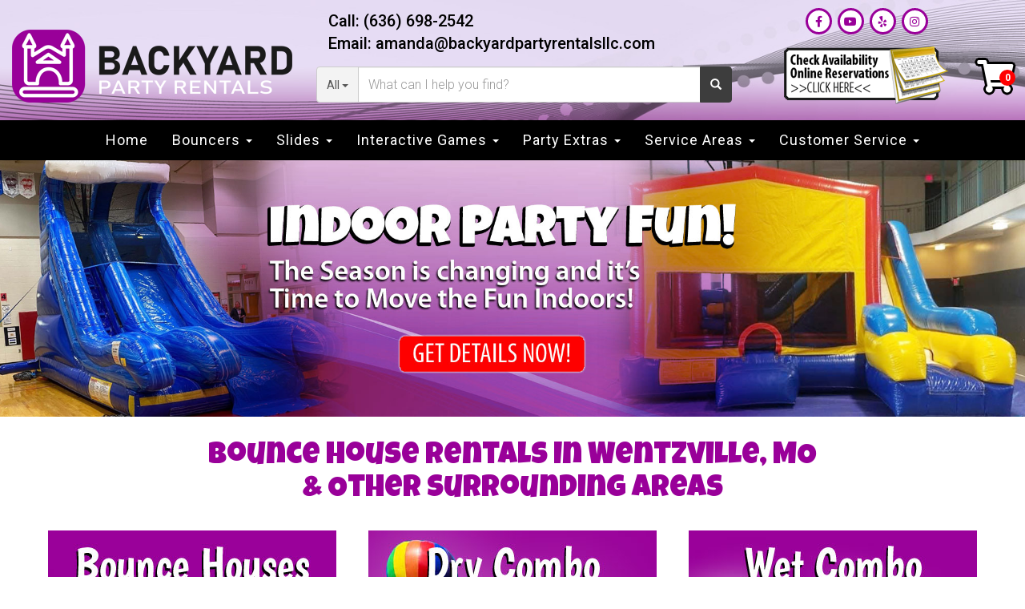

--- FILE ---
content_type: text/html; charset=UTF-8
request_url: https://www.backyardpartyrentalsllc.com/
body_size: 19441
content:
<!DOCTYPE html>
        <html lang='en'>
        <head>


<!-- Google tag (gtag.js) -->
<script async src="https://www.googletagmanager.com/gtag/js?id=AW-554004339"></script>
<script>
  window.dataLayer = window.dataLayer || [];
  function gtag(){dataLayer.push(arguments);}
  gtag('js', new Date());

  gtag('config', 'AW-554004339');
</script>




<meta name="google-site-verification" content="Y0Wi_jp-n7v-Zp1vGy-FskdwGhm6jKJ3ssrOJO_bzTs" />
<meta name="ahrefs-site-verification" content="8afd9c4f9b297c22afa6cfc11a82d1f2bb46effd24d0124cdc8346fec2e09724">
<script type="application/ld+json">{
    "@context": "http://schema.org",
    "@type": "LocalBusiness",
    "name": "Backyard Party Rentals LLC",
    "openingHours": "Open from Monday to Sunday 8am – 9:30pm",
    "additionalProperty": "https://en.wikipedia.org/wiki/Equipment_rental",
    "additionalType": "http://productontology.org/id/Equipment_rental",
    "areaServed": {
        "@type": "GeoCircle",
        "name": "Backyard Party Rentals LLC service area",
        "geoMidpoint": {
            "@type": "GeoCoordinates",
            "postalCode": "63390",
            "latitude": "38.8228553",
            "longitude": "-91.0450916",
            "description": "Our office location can be found here.",
            "name": "Backyard Party Rentals LLC geo location"
        },
        "geoRadius": "20000",
        "description": "Backyard Party Rentals LLC proudly serves the entire city of Wright City Missouri"
    },
    "email": "amanda@backyardpartyrentalsllc.com",
    "address": {
        "@type": "PostalAddress",
        "postalCode": "63390",
        "addressRegion": "Missouri",
        "addressCountry": "United States",
        "streetAddress": "141 Auburn Drive",
        "addressLocality": "Wright City"
    },
    "paymentAccepted": "Cash, Credit Card",
    "telephone": "+16366982542",
    "image": {
        "@type": "ImageObject",
        "name": "Backyard Party Rentals LLC image",
        "url": "https://files.sysers.com/cp/upload/backyardpartyrentals/gallery/full/bounce-house-rentals-Wentzville-MO.jpeg"
    },
    "ContactPoint": {
        "@type": "ContactPoint",
        "name": "Backyard Party Rentals LLC inquiry",
        "availableLanguage": "https://en.wikipedia.org/wiki/List_of_dialects_of_the_English_language",
        "telephone": "+16366982542",
        "contactType": "customer support",
        "@id": "https://www.backyardpartyrentalsllc.com/contact_us/"
    },
    "geo": {
        "@type": "GeoCoordinates",
        "latitude": "38.8228553",
        "longitude": "-91.0450916",
        "description": "Our office location can be found here.",
        "name": "Backyard Party Rentals LLC geo location"
    },
    "description": "For the best bounce house rentals Wentzville, MO has to offer, look no further than Backyard Party Rentals. We are Wentzville’s most trusted and loved bounce house and inflatable rental service, with hundreds of satisfied customers in the area.
At Backyard Party Rentals, we’ve had the pleasure of serving homes and business owners in Wentzville, Missouri, and in nearby St. Charles for a very long time. Over the years, we’ve earned a reputation for being dependable, easy to work with, and always on time.
We have an extraordinarily large selection of bounce houses of all types and sizes, making them perfect for backyard birthday parties, festivals, fundraisers, and other events. Furthermore, we ensure that the inflatables are delivered on time and set up by a team of experts, all of which are included in the price! Whether you're having a family reunion at one of Wentzville's awesome parks, a school field day or even a birthday party in your own neighborhood, we guarantee we have just what you're looking for.
You can browse through our inventory of available bounce houses online, as well as book the ones you need. Need help? Our team is just one call away. ",
    "priceRange": "100-10000",
    "url": "https://www.backyardpartyrentalsllc.com/",
    "currenciesAccepted": "$",
    "hasMap": "https://www.google.com/maps?cid=2194614183567669635",
    "logo": "https://files.sysers.com/cp/upload/backyardpartyrentals/editor/bypr-logo-web.png",
    "serviceArea": {
        "@type": "GeoCircle",
        "name": "Backyard Party Rentals LLC service area",
        "geoMidpoint": {
            "@type": "GeoCoordinates",
            "postalCode": "63390",
            "latitude": "38.8228553",
            "longitude": "-91.0450916",
            "description": "Our office location can be found here.",
            "name": "Backyard Party Rentals LLC geo location"
        },
        "geoRadius": "20000",
        "description": "Backyard Party Rentals LLC proudly serves the entire city of Wright City"
    },
    "sameAs": [
        "https://www.facebook.com/backyardpartyrentalsLLC",
        "https://www.youtube.com/channel/UCnwe4_ygccRveGfUtpzj2Sw",
        "https://www.yelp.com/biz/backyard-party-rentals-wright-city?osq=Backyard+party+rentals",
        "https://www.instagram.com/backyard_party_rentals_llc/",
        ""
    ],
    "@id": "https://www.backyardpartyrentalsllc.com/"
}</script>
<!-- Google Tag Manager -->
<script>(function(w,d,s,l,i){w[l]=w[l]||[];w[l].push({'gtm.start':
new Date().getTime(),event:'gtm.js'});var f=d.getElementsByTagName(s)[0],
j=d.createElement(s),dl=l!='dataLayer'?'&l='+l:'';j.async=true;j.src=
'https://www.googletagmanager.com/gtm.js?id='+i+dl;f.parentNode.insertBefore(j,f);
})(window,document,'script','dataLayer','GTM-N43WSPQ');</script>
<!-- End Google Tag Manager -->

<link rel="stylesheet" href="https://fonts.googleapis.com/css?family=Roboto:300,400,500|Luckiest Guy">

<script>
  (function(i,s,o,g,r,a,m){i['GoogleAnalyticsObject']=r;i[r]=i[r]||function(){
  (i[r].q=i[r].q||[]).push(arguments)},i[r].l=1*new Date();a=s.createElement(o),
  m=s.getElementsByTagName(o)[0];a.async=1;a.src=g;m.parentNode.insertBefore(a,m)
  })(window,document,'script','https://www.google-analytics.com/analytics.js','ga');

  ga('create', 'UA-189558257-1', 'auto', {'allowLinker': true});
  ga('require', 'linker');
  ga('linker:autoLink', ['backyardpartyrentals.ourers.com']);
  ga('send', 'pageview');

</script>

<script>
  !function(f,b,e,v,n,t,s)
  {if(f.fbq)return;n=f.fbq=function(){n.callMethod?
  n.callMethod.apply(n,arguments):n.queue.push(arguments)};
  if(!f._fbq)f._fbq=n;n.push=n;n.loaded=!0;n.version='2.0';
  n.queue=[];t=b.createElement(e);t.async=!0;
  t.src=v;s=b.getElementsByTagName(e)[0];
  s.parentNode.insertBefore(t,s)}(window, document,'script',
  'https://connect.facebook.net/en_US/fbevents.js');
  fbq('init', '645281064074668');
  fbq('track', 'PageView');
</script>
<noscript><img height="1" width="1" style="display:none"
  src="https://www.facebook.com/tr?id=645281064074668&ev=PageView&noscript=1"
/></noscript>
<!-- End Meta Pixel Code -->

<script async src="https://www.googletagmanager.com/gtag/js?id=AW-11148142476"></script> <script>  window.dataLayer = window.dataLayer || [];  function gtag(){dataLayer.push(arguments);}  gtag('js', new Date());
   gtag('config', 'AW-11148142476'); </script> 


<meta property="og:image" content="https://files.sysers.com/cp/upload/backyardpartyrentals/editor/full/bypr-fb-icon3.jpg"/>
<meta property="og:description" content="Bounce House & Party Rentals from Barkyard Party Rentals, MO's best bounce!"/>
<meta property="og:url"content="https://www.backyardpartyrentalsllc.com/"/>
<meta property="og:title" content="Wentzville Party Rental Specialists"/>
<meta property="og:image:alt" content="Wentzville's Party Rental Pros"/>
<meta property="og:type" content="website"/>

<script>var $wc_load=function(a){return JSON.parse(JSON.stringify(a))},$wc_leads=$wc_leads||{doc:{url:$wc_load(document.URL),ref:$wc_load(document.referrer),search:$wc_load(location.search),hash:$wc_load(location.hash)}};</script>
<script src="//s.ksrndkehqnwntyxlhgto.com/128014.js"></script>
<title>Bounce House & Water Slide Rentals Wentzville, MO | Backyard Party Rentals</title>
<meta name="keywords" content="bounce house rentals Wentzville MO, water slide rentals Wentzville MO" />
<meta name="description" content="Bounce House & Water Slide Rentals in Wentzville, MO:  For the best inflatable fun for your next party or event in Wentzville, MO, turn to the pros at Backyard Party Rentals.  Book Today!" />
<script type="importmap">
{
    "imports": {
        "dayjs": "https://unpkg.com/dayjs@1.11.13/esm/index.js",
        "dayjs/plugin/localizedFormat": "https://unpkg.com/dayjs@1.11.13/esm/plugin/localizedFormat/index.js",
        "dayjs/plugin/relativeTime": "https://unpkg.com/dayjs@1.11.13/esm/plugin/relativeTime/index.js",
        "html": "/cp/resources/js/html.module.js",
        "preact": "/cp/resources/js/preact@10.5.13.module.js",
        "preact/compat": "/cp/resources/js/preact@10.5.13.compat.module.min.js",
        "preact/custom": "/__core__/preact/custom/index.js",
        "preact/devtools": "/cp/resources/js/preact@10.5.13.devtools.module.js",
        "preact/hooks": "/cp/resources/js/preact@10.5.13.hooks.module.js",
        "preactlibs": "/cp/resources/js/preactlibs.js",
        "react-plugins": "/__core__/react_plugins/js/index.js",
        "rpc": "/__core__/rpc/index.js",
        "slot": "/cp/resources/views/test_slot/slot/Slot.js",
        "slot/utils": "/cp/resources/views/test_slot/slot/utils.js",
        "sweetalert2": "https://cdn.jsdelivr.net/npm/sweetalert2@11.18.0/dist/sweetalert2.esm.all.min.js"
    }
}
</script><script>document.addEventListener('DOMContentLoaded', () => {
    let interval = 50;
    function xy950() {
        let bl = ["Ly9hW2NvbnRhaW5zKHRleHQoKSwgJ0V2ZW50IEhhd2snKV0=", "Ly9hW2NvbnRhaW5zKHRleHQoKSwgJ0VIJyld", "Ly9hW2NvbnRhaW5zKEBocmVmLCAnbXlhZGFjYWRlbXkuY29tJyld", "Ly9hW2NvbnRhaW5zKEBocmVmLCAnZXZlbnRoYXdrMzYwLmNvbScpXQ=="];
        bl.forEach((b) => {
            let nodes = document.evaluate(atob(b), document, null, XPathResult.ORDERED_NODE_SNAPSHOT_TYPE, null)
            for(i=0; i < nodes.snapshotLength; i++) { 
                nodes.snapshotItem(i).remove();
            }
        });
        interval *= 1.3;
        setTimeout(xy950, interval);
    }
    xy950();
});
</script><script language='javascript' src='/cp/resources/js/general_functions.js?49'></script>
                    <script language='javascript' src='/cp/resources/js/textarea_tab.js'></script>

                    <script language='javascript' src='/cp/resources/js/ajax_lib.js?md5=bc90e0da047f6f62f879480f7cc51c35'></script>

                    <link rel='stylesheet' type='text/css' href='/cp/resources/css/general.css?md5=13564c9b4539250f607c64dedd455401' />

                    <script src='/cp/resources/js/checklist_color.js?md5=1292898a201d1c03b703d168b243ebad'></script>

                    <script type='text/javascript' src='/cp/resources/tigra/tcal.js'></script>

                    <link rel='stylesheet' type='text/css' href='/cp/resources/tigra/tcal.css' />

                    <script type='text/javascript' src='/cp/resources/js/basic_template.js'></script>

                <script>window.appConfig = {"routingURL":"https:\/\/routing.sysers.com","routingHost":"routing.sysers.com","filesURL":"https:\/\/files.sysers.com","filesHost":"files.sysers.com","appPrimeDomain":"ourers.com","appDomains":["ourers.com","erszone.com","web.sysers.com"],"folderName":"backyardpartyrentals","isMgmtUser":false,"featureFlags":{"Truck Driver Name":false},"sessvarDomain":"front"};</script><script type='text/javascript'>CM_use_touch = false;</script>

            <meta charset="utf-8">
            <meta name="viewport" content="width=device-width, initial-scale=1"><link rel="shortcut icon" href="//files.sysers.com/cp/upload/backyardpartyrentals/editor/full/bypr-favicon.png" sizes="any" />
<link rel="apple-touch-icon" href="//files.sysers.com/cp/upload/backyardpartyrentals/editor/full/bypr-favicon.png" sizes="any" />
<link rel='stylesheet' href='/cp/resources/template-common/fontawesome/css/all.css?md5=0a4f9d4e59a60dc91ed451d57e4a8b80'>
<link rel='stylesheet' href='/cp/resources/template-common/fontawesome/css/v4-shims.css?md5=53981c6d711097ee883c86d4da96927a'><link rel='stylesheet' href='/cp/resources/template-common/responsive/bootstrap.min.css?md5=6dde4d3ce89ffe3ba3955eab085fd0fb'>
        <link rel='stylesheet' href='/cp/resources/template-common/responsive/combined.css?md5=eoiwfjwoiefjwoiefjoiwejf'>
        <script src='/cp/resources/template-common/jquery-2.2.0.min.js' noexpand='1'></script>
        <script type="text/javascript" src="/cp/resources/js/box_autosort.js?2"></script><style type="text/css">
@keyframes pulse {
  0% {
    transform: scale(1);
    /*opacity: 1;*/
  }
  50% {
    transform: scale(1.1);
    /*opacity: 0.7;*/
  }
  100% {
    transform: scale(1);
    /*opacity: 1;*/
  }
}

@media only screen and (min-width: 768px) {
    body[class^="ers_items_"] .button_book{
    animation: pulse 2s infinite;
    padding: 10px 10px !important;
    font-size: 24px;
    font-weight: bold;
    width:500px;
}

.button_book{
    animation: pulse 2s infinite;
    padding: 10px 10px !important;
    font-weight: bold;
    width:250px;
}
.navbar-top a, .navbar-top a:visited
{
 text-shadow: 3px 0 0 #fff, -3px 0 0 #fff, 0 3px 0 #fff, 0 -3px 0 #fff, 2px 2px #fff, -2px -2px 0 #fff, 2px -2px 0 #fff, -2px 2px 0 #fff;
 color: #000000;
}
.navbar-top .social-icons i {
    position: relative;
    z-index: 1;
}
.navbar-top .social-icons i.fa-facebook-official::after {
    content: "";
    position: absolute;
    display: block;
    width: 37px;
    height: 38px;
    border-radius: 50%;
    top: 1px;
    background: #fff;
    left: 11px;
    z-index: -1;
}
.navbar-top .social-icons i.fa-youtube::after {
    content: "";
    position: absolute;
    display: block;
    width: 37px;
    height: 20px;
    border-radius: 50%;
    top: 8px;
    background: #fff;
    left: 13px;
    z-index: -1;
}
.navbar-top a:hover
{
color:#93288f;
}
.btn
{
   background-color:#93288f !important;
   border-color:#000000 !important
}
.features-btn
{
   background-color:#93288f !important;
   border-color:#000000 !important
}
.book_now_button img
{
    max-width: 257px !important;
    max-height: 87px !important;
}
.nav05 .navbar-top .h4
{
    font-size: 2.5rem !important;
    font-family: 'Luckiest Guy', cursive; !important
}
.sfooter1
{
   background-color:#010036 !important;
   
}
.panel-default > .panel-heading
{
 color:#333 !important;
 background-color: #010036 !important;
 border-color: #1d3153 !important;
}
.panel-title {
    font-size: 22px !important;
    color: #ffffff !important;
    font-family: 'Luckiest Guy', cursive; !important;
}
.panel-title a {
    color:#ffffff !important;
}
  
   
.navbar-default .navbar-nav>li>a:focus,

.navbar-default .navbar-nav>li>a:hover {
    
   color: #fbaa3f;

}
.button_back
{
   background:#ff0101 !important;
}
.button_book
{
   background:#ff0101 !important;
}
.f1_social_media a
{
    color:#f16a04 !important;
}
.f1_social_media a:hover
{
    color:#ffffff !important;
}
@media (max-width: 767px) {
    .navbar-top {
        background-size: cover !important;
    }
    
}
.footer-1-light
{
   background-color:#c1aeca !important;
   
}
.footer-1-light a
{
    color:#ffffff !important;
}
.footer-1-light a:hover
{
    color:#93288f !important;
}
[id^=inner_container_backyardpartyrentals] > a > img {
        max-height: 180px;
    }
.button_add {
    animation: pulse 2s infinite;
    padding: 10px 10px !important;
    font-size: 24px;
    font-weight: bold;
    width:250px;
    background-color: #ff0101 !important;
}
</style>

<script>

$(document).ready(function(){
	$(".product-feature img").css({"max-width":"360px", "max-height":"240px"}).parent().parent("div").css({"text-align" : "left"});
});

</script>
<!-- end head code ers styles -->

  <!-- Bootstrap -->
  <link rel="stylesheet" href="https://maxcdn.bootstrapcdn.com/bootstrap/3.3.7/css/bootstrap.min.css"
    integrity="sha384-BVYiiSIFeK1dGmJRAkycuHAHRg32OmUcww7on3RYdg4Va+PmSTsz/K68vbdEjh4u" crossorigin="anonymous">
  <!-- Google Fonts -->
  <link rel="preconnect" href="https://fonts.googleapis.com">
  <link rel="preconnect" href="https://fonts.gstatic.com" crossorigin>
  <link
    href="https://fonts.googleapis.com/css2?family=Chewy&family=Luckiest+Guy&family=Roboto:wght@400;500;700&display=swap"
    rel="stylesheet">
  <!-- Font Awesome -->
  <link rel="stylesheet" href="https://cdnjs.cloudflare.com/ajax/libs/font-awesome/5.15.4/css/all.min.css"
    integrity="sha512-1ycn6IcaQQ40/MKBW2W4Rhis/DbILU74C1vSrLJxCq57o941Ym01SwNsOMqvEBFlcgUa6xLiPY/NS5R+E6ztJQ=="
    crossorigin="anonymous" referrerpolicy="no-referrer" />
  <!-- Custom Styles -->
  <link rel="stylesheet" href="//files.sysers.com/cp/upload/backyardpartyrentals/editor/full/styles.css">

  <!-- HTML5 shim and Respond.js for IE8 support of HTML5 elements and media queries -->
  <!-- WARNING: Respond.js doesn't work if you view the page via file:// -->
  <!--[if lt IE 9]>
  <script src="https://oss.maxcdn.com/html5shiv/3.7.2/html5shiv.min.js?v3.5"></script>
  <script src="https://oss.maxcdn.com/respond/1.4.2/respond.min.js?v3.5"></script>
<![endif]-->
<link rel="stylesheet" href="https://www.thescienceoutlet.com/Client_Resources/ERS/swditemgallery.css">


</head><body class='ers_page_home'><!-- Google Tag Manager (noscript) -->
<noscript><iframe src="https://www.googletagmanager.com/ns.html?id=GTM-N43WSPQ"
height="0" width="0" style="display:none;visibility:hidden"></iframe></noscript>
<!-- End Google Tag Manager (noscript) -->
<!-- Start Engagement Widget Script -->
<script>
    window.engagementContextExtra = {
        // Add your custom data here
    };
    (function (w, i, d, g, e, t) {
        const s = w.createElement(i);
        d.forEach(([k, v]) => s.setAttribute(k, v));
        w.body.appendChild(s);
    })(
        document,
        'script',
        [['async', 1],
            ['crossorigin', 1],
            ['type', 'module'],
            ['id', 'engagementWidget'],
            ['src', 'https://cdn.chatwidgets.net/widget/livechat/bundle.js'],
            ['data-env', 'portal-api'],
            ['data-instance', 'ZY7lJ2BAItzRxOhL'],
            ['data-container', '#engagement-widget-container']]
    );
</script>
<!-- End Engagement Widget Script -->
 


<script language='javascript' src='/cp/resources/js/floating_window_3.js?abc56'></script>

<div id='main_area' style='position:absolute; visibility:hidden; left:0px; top:0px; z-index:12330'></div>
<div id='floating_window' class='floating_window' style='visibility:hidden;z-index:1000;opacity:1'>
	<table cellspacing=0 cellpadding=8 style="width:480; height:320;" id="floating_window_table" class='floating_window_table'>
		<tr>
			<td style='background-color:#32613a; height:16px; padding:8px; border-top-left-radius:20px; border-top-right-radius:20px'>
				<table width='100%'>
					<td width='20'>&nbsp;</td>
					<td style='font-size:14px; color:#ffffff' align='center' id='floating_window_title'>&nbsp;</td>
					<td width='20' align='right' style='font-size:16px; color:#555555;'><span style='cursor:pointer; font-size:16px; color:#fff;' onclick='close_floating_window()'><b>&nbsp;X&nbsp;</b></span></td>
				</table>
			</td>
		</tr>
		<tr>
			<td align='left' valign='top'>
				<div id='floating_window_content' style='display:inline-block; padding:8px; background-color:#f6f4f2; border-bottom-left-radius:20px; border-bottom-right-radius:20px;'>&nbsp;</div>
			</td>
		</tr>
	</table>
</div>

<!-- 
<script language='javascript' src='/cp/resources/js/floating_window_3.js?abc56'></script>

<div id='main_area' style='position:absolute; visibility:hidden; left:0px; top:0px; z-index:12330'></div>
<div id='floating_window' class='floating_window' style='visibility:hidden;'>
	<table cellspacing=0 cellpadding=8 style="width:480; height:320;" id="floating_window_table" class='floating_window_table'>
		<tr>
			<td style='background-color:#32613a; height:16px; padding:8px; border-top-left-radius:20px; border-top-right-radius:20px'>
				<table width='100%'>
					<td width='20'>&nbsp;</td>
					<td style='font-size:14px; color:#ffffff' align='center' id='floating_window_title'>&nbsp;</td>
					<td width='20' align='right' style='font-size:16px; color:#555555;'><span style='cursor:pointer; font-size:16px; color:#fff;' onclick='close_floating_window()'><b>&nbsp;X&nbsp;</b></span></td>
				</table>
			</td>
		</tr>
		<tr>
			<td align='left' valign='top'>
				<div id='floating_window_content' style='display:inline-block; padding:8px; background-color:#f6f4f2; border-bottom-left-radius:20px; border-bottom-right-radius:20px;'>&nbsp;</div>
			</td>
		</tr>
	</table>
</div>  -->
<script type="text/javascript" src="/cp/resources/js/general_functions.js?1"></script>
    <script type="text/javascript" src="/cp/resources/js/ajax_lib.js"></script><script type="text/javascript">  function check_responsive_page_mode_enabled() { return "Home"; } </script><style>

			.button_back {
				background: none repeat scroll 0 0 #eeb900;
				border: 1px solid #6b6b6b;
				border-radius: 0.5em;
				float: left;
				font-size: 9pt;
				font-family: Verdana, Arial;
				padding: 0.2em 1.3em .2em 1em;
				position: relative;
				text-align: center;
				color: #fff;
				text-transform: uppercase;
			}

			.button_book,
			.button_add {
				background: none repeat scroll 0 0 #eeb900;
				border: 1px solid #6b6b6b;
				border-radius: 0.5em;
				float: left;
				font-size: 12pt;
				font-family: Verdana, Arial;
				padding: 0.2em 1.3em .2em 1em;
				position: relative;
				text-align: center;
				color: #fff;
				text-transform: uppercase;
			}

			.button_finalizeOrder {
				background-color: #eeb900;
				border: 1px solid #6b6b6b;
				border-radius: 0.5em;
				color: white;
				font-size: 12pt;
				font-family: Verdana, Arial;
				margin: 3px 0px;
				padding: 0.2em 1.3em .2em 1em;
				text-transform: uppercase;
			}

			.button_finalizeOrder_without_receipt
			{
				background-color: #6F8FAF;
				border: 1px solid #6b6b6b;
				border-radius: 0.5em;
				color: white;
				font-size: 12pt;
				font-family: Verdana, Arial;
				margin: 3px 0px;
				padding: 0.2em 1.3em .2em 1em;
				text-transform: uppercase;
			}
		.store {
						background-image:url('//files.sysers.com/cp/upload/backyardpartyrentals/banner/full/content-bkgd.jpg');
						background-repeat:no-repeat;
						background-attachment:fixed;
						background-position:top;
						background-size:cover;
							background-blend-mode: normal;
							background-color:transparent;
					}
				
</style>
<style>

</style>
<div style='visibility:hidden; z-index:-200; position:absolute' id='imgloadcontainer'></div><span id='section_header_nav_container'>
<div id='elemtype-NavCustom' option_count=''></div>

    <!-- - - - - - - - - - - - - - Header Container - - - - - - - - - - - - - - - - -->
    <header class="header-container custom-container">
      <div class="container container-1800">
        <div class="row flex-row">
          <div class="col-xs-12 menu-container mobile-only">
            <!-- Menu Social -->
            <ul class="menu menu-social">
              <li><a href="https://www.facebook.com/backyardpartyrentalsLLC" target="_blank"><i
                    class="fab fa-facebook-f"></i></a></li>
              <li><a href="https://www.youtube.com/channel/UCnwe4_ygccRveGfUtpzj2Sw" target="_blank"><i
                    class="fab fa-youtube"></i></a></li>
              <li><a href="https://www.yelp.com/biz/backyard-party-rentals-wright-city?osq=Backyard+party+rentals"
                  target="_blank"><i class="fab fa-yelp"></i></a></li>
              <li><a href="https://www.instagram.com/backyard_party_rentals_llc/" target="_blank"><i
                    class="fab fa-instagram"></i></a></li>
            </ul>
            <!-- End Menu Social -->
            <!-- Menu Contact -->
            <ul class="menu menu-contact">
              <li>Call: <a href="tel:6366982542">(636) 698-2542</a></li>
              <li>Email: <a href="mailto:amanda@backyardpartyrentalsllc.com">amanda@backyardpartyrentalsllc.com</a></li>
            </ul>
            <!-- End Menu Contact -->
          </div>
          <!-- Logo -->
          <div class="col-xs-12 logo">
            <a href="/">
              <img src="//files.sysers.com/cp/upload/backyardpartyrentals/editor/full/logo.png"
                alt="Backyard Party Rentals Logo">
            </a>
          </div>
          <!-- End Logo -->
          <!-- Search Part -->
          <div class="col-xs-12 search">
            <!-- Menu Contact -->
            <ul class="menu menu-contact desktop-only">
              <li>Call: <a href="tel:6366982542">(636) 698-2542</a></li>
              <li>Email: <a href="mailto:amanda@backyardpartyrentalsllc.com">amanda@backyardpartyrentalsllc.com</a></li>
            </ul>
            <!-- End Menu Contact -->
            <div class="input-group">
              <!-- Button Filter  -->
              <div class="input-group-btn button-filter-container">
                <button type="button" class="btn btn-default button-filter dropdown-toggle" data-toggle="dropdown"
                  aria-haspopup="true" aria-expanded="false" data-filter="*"><span class="button-filter-text">All</span>
                  <span class="caret"></span></button>
                <!-- Menu Categories -->
                <ul class="dropdown-menu menu-filter"></ul>
                <!-- End Menu Categories -->
              </div><!-- /btn-group -->
              <!-- End Button Filter-->
              <input id="search-item" type="text" class="form-control" placeholder="What can I help you find?" />
              <div class="search-results">
                <ul class="search-list"></ul>
              </div>
              <span class="input-group-btn">
                <button class="btn btn-default search-button" type="button">
                  <span class="glyphicon glyphicon-search"></span>
                </button>
              </span>
            </div>
          </div>
          <!-- End Search Part -->
          <!-- Right Part -->
          <div class="col-xs-12 right-part">
            <!-- Left Side -->
            <div class="left-side">
              <ul class="menu menu-social desktop-only">
                <li><a href="https://www.facebook.com/backyardpartyrentalsLLC" target="_blank"><i
                      class="fab fa-facebook-f"></i></a></li>
                <li><a href="https://www.youtube.com/channel/UCnwe4_ygccRveGfUtpzj2Sw" target="_blank"><i
                      class="fab fa-youtube"></i></a></li>
                <li><a href="https://www.yelp.com/biz/backyard-party-rentals-wright-city?osq=Backyard+party+rentals"
                    target="_blank"><i class="fab fa-yelp"></i></a></li>
                <li><a href="https://www.instagram.com/backyard_party_rentals_llc/" target="_blank"><i
                      class="fab fa-instagram"></i></a></li>
              </ul>
              <a href="/order-by-date/?show_instructions=1" class="button-calendar-img">
                <img src="//files.sysers.com/cp/upload/backyardpartyrentals/editor/full/button-calendar.png"
                  alt="Check Availability, Online Reservations, Click Here!">
              </a>
            </div>
            <!-- End Left Side -->
            <!-- Right Side -->
            <div class="right-side">
              <a href="/cart/"><i class="fas fa-shopping-cart" data-items=""></i></a>
            </div>
            <!-- End Right Side -->
          </div>
          <!-- End Right Part -->
        </div>
      </div>
    </header>
    <!-- - - - - - - - - - - - - - End Header Container - - - - - - - - - - - - - - - - -->

    <!-- - - - - - - - - - - - - - Navbar Container - - - - - - - - - - - - - - - - -->
    <div class="navbar-section custom-container">
      <div class="container flex-row container-1800">
        <!-- Left Part -->
        <div class="row left-part">
          <div class="col-xs-12">
            <nav class="navbar-container navbar navbar-default navbar-static-top">
              <div class="container">
                <div class="navbar-header">
                  <button id="button-toggle" type="button" class="navbar-toggle collapsed" data-toggle="collapse"
                    data-target="#navbar" aria-expanded="false" aria-controls="navbar">
                    <span class="sr-only">Toggle navigation</span>
                    <div id="nav-icon">
                      <span></span>
                      <span></span>
                      <span></span>
                      <span></span>
                    </div>
                  </button>
                  <span class="navbar-brand">MENU</span>
                </div>
                <!-- Collect the nav links, forms, and other content for toggling -->
                <div class="collapse navbar-collapse" id="navbar">
                  
                  <ul class="nav navbar-nav">
                    
                    <li><a href="/">Home</a></li>
                    
                    <li class="dropdown ">
                      <a noref="" class="dropdown-toggle" data-toggle="dropdown" role="button" aria-haspopup="true"
                        aria-expanded="false">Bouncers <span class="caret"></span></a>
                      <ul class="dropdown-menu">
                        
                        <li><a href="/category/bounce_houses/">Bounce Houses</a></li>
                        
                        <li><a href="/category/combo_bouncers/">Dry Combo Bouncers</a></li>
                        
                        <li><a href="/category/wet_combo_bouncers/">Wet Combo Bouncers</a></li>
                        
                      </ul>
                    </li>
                    
                    <li class="dropdown ">
                      <a noref="" class="dropdown-toggle" data-toggle="dropdown" role="button" aria-haspopup="true"
                        aria-expanded="false">Slides <span class="caret"></span></a>
                      <ul class="dropdown-menu">
                        
                        <li><a href="/category/water_slides/">Water Slides</a></li>
                        
                        <li><a href="/category/dry_slides/">Dry Slides</a></li>
                        
                      </ul>
                    </li>
                    
                    <li class="dropdown ">
                      <a noref="" class="dropdown-toggle" data-toggle="dropdown" role="button" aria-haspopup="true"
                        aria-expanded="false">Interactive Games <span class="caret"></span></a>
                      <ul class="dropdown-menu">
                        
                        <li><a href="/category/obstacle_courses/">Obstacle Courses</a></li>
                        
                        <li><a href="/category/inflatable_games/">Inflatable Games</a></li>
                        
                        <li><a href="/items/mechanical_bull/">Mechanical Bull</a></li>
                        
                        <li><a href="/items/dunk_tank/">Dunk Tank</a></li>
                        
                      </ul>
                    </li>
                    
                    <li class="dropdown ">
                      <a href="/category/extras/" class="dropdown-toggle" data-toggle="dropdown" role="button" aria-haspopup="true"
                        aria-expanded="false">Party Extras <span class="caret"></span></a>
                      <ul class="dropdown-menu">
                        
                        <li><a href="/category/tents/">Tents</a></li>
                        
                        <li><a href="/items/stage/">Stage</a></li>
                        
                        <li><a href="/category/concessions/">Concessions</a></li>
                        
                        <li><a href="/category/tables__and__chairs/">Tables & Chairs</a></li>
                        
                        <li><a href="https://www.backyardpartyrentalsllc.com/category/yard_games/">Yard Games</a></li>
                        
                        <li><a href="/category/extras/">Party Equipment</a></li>
                        
                      </ul>
                    </li>
                    
                    <li class="dropdown ">
                      <a noref="" class="dropdown-toggle" data-toggle="dropdown" role="button" aria-haspopup="true"
                        aria-expanded="false">Service Areas <span class="caret"></span></a>
                      <ul class="dropdown-menu">
                        
                        <li><a href="/lake_st_louis/">Lake St Louis</a></li>
                        
                        <li><a href="/ofallon/">OFallon</a></li>
                        
                        <li><a href="/st_peters/">St Peters</a></li>
                        
                        <li><a href="/bounce-house-rentals-troy-mo/">Troy</a></li>
                        
                        <li><a href="/bounce-house-rentals-warrenton-mo/">Warrenton</a></li>
                        
                        <li><a noref="">Wentzville</a></li>
                        
                        <li><a href="/all_service_areas/">All Service Areas</a></li>
                        
                      </ul>
                    </li>
                    
                    <li class="dropdown ">
                      <a noref="" class="dropdown-toggle" data-toggle="dropdown" role="button" aria-haspopup="true"
                        aria-expanded="false">Customer Service <span class="caret"></span></a>
                      <ul class="dropdown-menu">
                        
                        <li><a href="/contact_us/">Contact Us</a></li>
                        
                        <li><a href="/about_us/">About Us</a></li>
                        
                        <li><a href="/employment-opportunities/">Employment Opportunities</a></li>
                        
                        <li><a href="/testimonials/">Testimonials</a></li>
                        
                        <li><a href="/frequently_asked_questions/">faqs</a></li>
                        
                        <li><a href="/photo_gallery/">Photo Gallery</a></li>
                        
                        <li><a href="/privacy_policy/">Privacy Policy</a></li>
                        
                      </ul>
                    </li>
                    
                  </ul>
                  
                </div><!-- /.navbar-collapse -->
              </div><!-- /.container-fluid -->
            </nav>
          </div>
        </div>
        <!-- End Left Part -->
      </div>
    </div>
    <!-- - - - - - - - - - - - - - End Navbar Container - - - - - - - - - - - - - - - - --></span><div id='main_section_editor_container'><div style="clear:left" id="sepDn48" class="edsep"></div><div id="newdiv_insert_n84"><style>


</style>

<div id="elemtype-image-block01" option_count=""></div>

<style type="text/css">

	.imageBlockContainer-27ce827
	{
		text-align:center;
	}
</style>

<section>
	<div class="imageBlockContainer imageBlockContainer-27ce827">
		<img id="n84at_0_imageid-if3" data-id="n84at_0_imageid-if3" src="https://files.sysers.com/cp/upload/backyardpartyrentals/gallery/full/indoor-hm-banner.jpg"onclick='window.location = "/order-by-date/?show_instructions=1"' style='cursor:pointer' alt="Water Slide Rentals" title="Water Slide Rentals">
	</div>
</section>

<!--  tplid  image-block01 -->


</div><div style="clear:left" id="sepDn91" class="edsep"></div><div id="newdiv_insert_n107"><style>


</style>

<div id="elemtype-raw html" option_count=""></div>
<div class="raw_html" id="n107at_0_textid-text1" data-id="n107at_0_textid-text1">    <!-- - - - - - - - - - - - - - Welcome Container - - - - - - - - - - - - - - - - -->
    <section class="welcome-container custom-container">
      <div class="container">
        <!-- Top Part -->
        <div class="row">
          <div class="col-md-12">
            <h1>Bounce House Rentals In Wentzville, MO <br>
              & Other Surrounding Areas</h1>
          </div>
        </div>
        <!-- End Top Part -->
        <!-- Bottom Part -->
        <div class="row bottom-part">
          <!-- Feature Elem -->
          <div class="col-md-4 col-xs-6 feature-elem">
            <a href="/category/bounce_houses/" title="Bounce House Rentals">
              <img src="//files.sysers.com/cp/upload/backyardpartyrentals/editor/full/cat-bounce-houses.jpg" alt="Bounce House Rentals">
            </a>
          </div>
          <!-- End Feature Elem -->
          <!-- Feature Elem -->
          <div class="col-md-4 col-xs-6 feature-elem">
            <a href="/category/combo_bouncers/" title="Dry Combo Bouncer Rentals">
              <img src="//files.sysers.com/cp/upload/backyardpartyrentals/editor/full/cat-dry-combos.jpg" alt="Dry Combo Bouncer Rentals">
            </a>
          </div>
          <!-- End Feature Elem -->
          <!-- Feature Elem -->
          <div class="col-md-4 col-xs-6 feature-elem">
            <a href="/category/wet_combo_bouncers/" title="Wet Combo Bouncer Rentals">
              <img src="//files.sysers.com/cp/upload/backyardpartyrentals/editor/full/cat-wet-combos.jpg" alt="Wet Combo Bouncer Rentals">
            </a>
          </div>
          <!-- End Feature Elem -->
          <!-- Feature Elem -->
          <div class="col-md-4 col-xs-6 feature-elem">
            <a href="/category/water_slides/" title="Water Slide Rentals">
              <img src="//files.sysers.com/cp/upload/backyardpartyrentals/editor/full/cat-water-slides.jpg" alt="Water Slide Rentals">
            </a>
          </div>
          <!-- End Feature Elem -->
          <!-- Feature Elem -->
          <div class="col-md-4 col-xs-6 feature-elem">
            <a href="/category/dry_slides/" title="Dry Slide Rentals">
              <img src="//files.sysers.com/cp/upload/backyardpartyrentals/editor/full/cat-dry-slides.jpg" alt="Dry Slide Rentals">
            </a>
          </div>
          <!-- End Feature Elem -->
          <!-- Feature Elem -->
          <div class="col-md-4 col-xs-6 feature-elem">
            <a href="/category/obstacle_courses/" title="Obstacle Course Rentals">
              <img src="//files.sysers.com/cp/upload/backyardpartyrentals/editor/full/cat-obstacle-courses.jpg" alt="Obstacle Course Rentals">
            </a>
          </div>
          <!-- End Feature Elem -->
          <!-- Feature Elem -->
          <div class="col-md-4 col-xs-6 feature-elem">
            <a href="/category/dunk_tank/" title="Dunk Tank Rentals">
              <img src="//files.sysers.com/cp/upload/backyardpartyrentals/editor/full/cat-dunk-tanks.jpg" alt="Dunk Tank Rentals">
            </a>
          </div>
          <!-- End Feature Elem -->
          <!-- Feature Elem -->
          <div class="col-md-4 col-xs-6 feature-elem">
            <a href="/category/extras/" title="Party Extras">
              <img src="//files.sysers.com/cp/upload/backyardpartyrentals/editor/full/cat-party-extras.jpg" alt="Party Extras">
            </a>
          </div>
          <!-- End Feature Elem -->
          <!-- Feature Elem -->
          <div class="col-md-4 col-xs-6 feature-elem">
            <a href="/category/inflatable_games/" title="Inflatable Game Rentals">
              <img src="//files.sysers.com/cp/upload/backyardpartyrentals/editor/full/cat-inflatable-games.jpg" alt="Inflatable Game Rentals">
            </a>
          </div>
          <!-- End Feature Elem -->
        </div>
        <!-- End Bottom Part -->
      </div>
    </section>
    <!-- - - - - - - - - - - - - - End Welcome Container - - - - - - - - - - - - - - - - --></div>

<!-- (Level: 12) tplid  raw_html -->


</div><div style="clear:left" id="sepDn84" class="edsep"></div><div id="newdiv_insert_n91"><style>


</style>

<div id="elemtype-Product-Feature2" option_count="3"></div>

<style>
.btn-368b70c {
    display: inline-block;
    margin-top: 1.5em;
}
</style>
<section class="product-feature">
    <div class="container">
        <div class="row-spacing"></div>

        <div class="row text-left">
            <div class="col-md-4" eclick="product">
                <img id="n91at_0_imageid-product" data-id="n91at_0_imageid-product" src="https://files.sysers.com/cp/upload/backyardpartyrentals/gallery/full/Purple-Hurricane-cropped.jpg" class="img-responsive" alt="bounce house rentals Wentzville, MO" title="bounce house rentals Wentzville, MO">
            </div>

            <div class="row-spacing visible-xs-block"></div>
            <div class="col-md-8 text-left">
                <div class="h4" id="n91at_0_textid-heading" data-id="n91at_0_textid-heading"><p>For the best <em><strong>bounce house rentals Wentzville, MO</strong></em> has to offer, look no further than Backyard Party Rentals.&nbsp; We are Wentzville’s most trusted and loved bounce house and inflatable rental service, with hundreds of satisfied customers in the area.</p><br>
<p>At Backyard Party Rentals, we’ve had the pleasure of serving homes and business owners in <a href="https://www.wentzvillemo.gov/">Wentzville, Missouri</a>, and in nearby St. Charles for a very long time. Over the years, we’ve earned a reputation for being dependable, easy to work with, and always on time.</p><br>
<p>We have an extraordinarily large selection of bounce houses of all types and sizes, making them perfect for backyard birthday parties, festivals, fundraisers, and other events. Furthermore, we ensure that the inflatables are delivered on time and set up by a team of experts, all of which are included in the price!&nbsp; Whether you're having a family reunion at one of <a href="https://www.facebook.com/wentzville.parks/">Wentzville's awesome parks</a>, a <a href="https://www.wentzville.k12.mo.us/">school</a> field day or even a birthday party in your own <a href="https://nextdoor.com/city/wentzville--mo/">neighborhood</a>, we guarantee we have just what you're looking for.</p><br>
<p>You can browse through our inventory of available bounce houses online, as well as book the ones you need. Need help? Our team is just one call away.</p></div>
                <div id="n91at_0_textid-text1" data-id="n91at_0_textid-text1"></div>
				
					<a id="n91at_0_textid-btn1" data-id="n91at_0_textid-btn1" href="/order-by-date/" type="button" class="btn btn-368b70c btn-lg btn-primary" target="">Check Availability <i class="fa fa-check-circle" aria-hidden="true"></i></a>
				
				
            </div>
        </div>
    </div>
</section>

<div class="row-spacing"></div>

<!--  tplid  product-feature2 -->


</div><div style="clear:left" id="sepDn93" class="edsep"></div><div id="newdiv_insert_n94"><style>


</style>

<div id="elemtype-HeaderText2" option_count=""></div>



<section class="headertext2">
    <div class="container">
        <div class="row-spacing"></div>
        <div class="row">
            <h2 style="font-size:1.3em; margin-bottom:1rem; font-weight:300; line-height:1.1; font-family:roboto, sans-serif; " class="text-center" id="n94at_0_textid-h2" data-id="n94at_0_textid-h2"><font face="Luckiest Guy" color="#93288F">Why Choose Our Party Rentals Wentzville, MO</font></h2></div>
        </div>
    
</section>

<!--  tplid  headertext2 -->


</div><div style="clear:left" id="sepDn98" class="edsep"></div><div id="newdiv_insert_n99"><style>


</style>

<div id="elemtype-Text1" option_count="3"></div>

<style>
    .textcontainer-1e16be1 { text-align: left; }
    

    

</style>


<section class="text-area text1">
    <div class="container">
        <div class="row-spacing"></div>
        <div class="row">
            <div class="col-md-12">
                <div class="textcontainer textcontainer-1e16be1" id="n99at_0_textid-text1" data-id="n99at_0_textid-text1"><p>When planning a special event in Wentzville, MO, choosing the right party rental company is crucial. Backyard Party Rentals is the premier choice for all your bounce house and water slide rental needs, providing an unmatched combination of quality, service, and excitement that perfectly aligns with the vibrant spirit of Wentzville.</p>

<p><strong>Community-Centric Approach:</strong> Backyard Party Rentals deeply understands the Wentzville community. By incorporating local schools, neighborhoods, and churches into our service areas, we ensure that our offerings resonate with the local vibe and cater specifically to Wentzville families.</p>

<p><strong>Wide Selection for All Ages:</strong> Whether it's for birthday parties, family celebrations, or community festivals, our extensive range of inflatables, from classic bounce houses to exhilarating water slides and obstacle courses, offers something for everyone. Our selection caters to all ages, ensuring that kids, teenagers, and even adults can join in the fun.</p>

<p><strong>Safety and Quality as a Priority:</strong> Safety is our top priority. Our team meticulously maintains and sets up all equipment, ensuring that each inflatable meets the highest safety standards. We understand the importance of providing a secure environment where children can play and parents can relax.</p>

<p><strong>Customization and Flexibility:</strong> Recognizing the uniqueness of each event, we offer a variety of themes and extras to tailor our services to your specific needs. Whether it's a church event in a local neighborhood or a school festival, we have the right options to add that extra zing to your celebrations.</p>

<p><strong>Stress-Free Booking and Setup:</strong> Our hassle-free booking and rental process, coupled with punctual delivery and professional setup, mean you can focus on enjoying the event rather than worrying about logistics. Our dedicated staff will handle everything from navigation to supervision, ensuring a seamless experience.</p>

<p><strong>Affordable Pricing and Excellent Customer Service:</strong> We believe in offering competitive pricing without compromising on quality or service. Our customer-centric approach is reflected in our glowing reviews, highlighting our commitment to making your event a memorable one.</p>

<p><strong>Local Focus with Global Standards:</strong> While we are deeply embedded in the Wentzville community, serving areas like MO's St. Louis suburb, we adhere to global standards in terms of quality and customer service. This unique blend makes us the ideal choice for your next event.</p>

<p><strong>Making Every Occasion Special:</strong> At Backyard Party Rentals, we're not just about rentals; we're about creating lasting memories. From the first phone call to the final takedown, we ensure that your experience with us adds to the joy and excitement of your special occasion.</p>

<p>In conclusion, for your next event in Wentzville, MO, whether it's a birthday party, school event, church festival, or family gathering, choose Backyard Party Rentals. Our commitment to safety, quality, customer service, and community engagement makes us the go-to company for all your bounce house and water slide rental needs. Let us help make your event not just a party, but an unforgettable experience.</p>
</div>
			</div>
        </div>
        <div class="row-spacing"></div>
    </div>
</section>


<!--  tplid  text1 -->


</div><div style="clear:left" id="sepDn86" class="edsep"></div><div id="newdiv_insert_n110"><style>


</style>

<div id="elemtype-Product-Feature" option_count="3"></div>

<style>
.btn-cc9f8ce {
    display: inline-block;
    margin-top: 1.5em;
}

@media screen and (min-width: 1000px) {
    .img-col-cc9f8ce {
        float: right;
    }
}
</style>
<section class="product-feature">
    <div class="container">
        <div class="row-spacing"></div>

        <div class="row">
            <div class="col-md-4 img-col img-col-cc9f8ce" eclick="product" style="text-align:center;">
                <img id="n110at_0_imageid-product" data-id="n110at_0_imageid-product" src="https://files.sysers.com/cp/upload/backyardpartyrentals/gallery/full/Stage.jpg" class="img-responsive">
            </div>

            <div class="row-spacing visible-xs-block"></div>
            <div class="col-md-8 thetxt">
                <div class="h4" id="n110at_0_textid-heading" data-id="n110at_0_textid-heading">Stage Rentals in Wentzville, MO</div>
                <div id="n110at_0_textid-text1" data-id="n110at_0_textid-text1"><h1 data-end="266" data-start="226"><strong><span style="font-size:18px;">Why Choose Our Stage?</span></strong></h1>

<ul data-end="1469" data-start="634">
	<li data-end="843" data-start="634">
	<p data-end="843" data-start="636"><strong data-end="672" data-start="636">Versatile sizes for every crowd:</strong> Configurable platform footprint with extendable deck options to fit small ceremonies or large community events. Add front stairs &&nbsp;handrails, custom banner packages&nbsp;and skirting for a finished look.</p>
	</li>
	<li data-end="969" data-start="844">
	<p data-end="969" data-start="846"><strong data-end="875" data-start="846">Fast, professional setup:</strong>&nbsp;We tow-in, level, and deploy—our team handles everything so your sound check can start sooner.</p>
	</li>
	<li data-end="1121" data-start="970">
	<p data-end="1121" data-start="972"><strong data-end="999" data-start="972">Weather-ready features:</strong> Roof/canopy, wind-rated side panels, and rain-management options help keep performers and equipment protected.</p>
	</li>
	<li data-end="1273" data-start="1122">
	<p data-end="1273" data-start="1124"><strong data-end="1154" data-start="1124">Lighting & audio friendly:</strong> Built-in rigging points and power access make it simple to add PA systems, stage wash lighting, and special effects.</p>
	</li>
	<li data-end="1368" data-start="1274">
	<p data-end="1368" data-start="1276"><strong data-end="1298" data-start="1276">Safe & accessible:</strong> Non-slip surfaces, guardrails, and available ADA ramp upon request.</p>
	</li>
	<li data-end="1469" data-start="1369">
	<p data-end="1469" data-start="1371"><strong data-end="1387" data-start="1371">Brand-ready:</strong> Add banners, backdrops, and signage for schools, sponsors, or corporate branding.</p>
	</li>
</ul>

<p data-end="1651" data-start="1471"><em data-end="1510" data-start="1471">Not sure what configuration you need?</em> We’ll guide you to the right layout based on your audience size, venue space, and production needs (sound, lighting, roof, and accessories).</p>
</div>
				
					<a id="n110at_0_textid-btn1" data-id="n110at_0_textid-btn1" href="/items/stage/" type="button" class="btn btn-cc9f8ce btn-lg btn-primary" target="">See Our Stage    <i class="fa fa-check-circle"></i></a>
				
				
            </div>
        </div>
    </div>
</section>

<div class="row-spacing"></div>

<!--  tplid  product-feature -->


</div><div style="clear:left" id="sepDn110" class="edsep"></div><div id="newdiv_insert_n96"><style>


</style>

<div id="elemtype-Product-Feature2" option_count="3"></div>

<style>
.btn-8f8d1bb {
    display: inline-block;
    margin-top: 1.5em;
}
</style>
<section class="product-feature">
    <div class="container">
        <div class="row-spacing"></div>

        <div class="row text-left">
            <div class="col-md-4" eclick="product">
                <img id="n96at_0_imageid-product" data-id="n96at_0_imageid-product" src="https://files.sysers.com/cp/upload/backyardpartyrentals/gallery/full/inflatable-rentals-Wentzville--MO.jpeg"onclick='window.location = "/category/obstacle_courses/"' style='cursor:pointer' class="img-responsive" alt="inflatable rentals Wentzville, MO" title="inflatable rentals Wentzville, MO">
            </div>

            <div class="row-spacing visible-xs-block"></div>
            <div class="col-md-8 text-left">
                <div class="h4" id="n96at_0_textid-heading" data-id="n96at_0_textid-heading">Obstacle Courses and Inflatable Rentals Wentzville, MO</div>
                <div id="n96at_0_textid-text1" data-id="n96at_0_textid-text1"><p>One of the best things about being at a party is having fun. While inflatables like bounce houses will keep most kids busy for some time, it is always a good idea to pair it with an obstacle course. We’ve got <a href="/category/obstacle_courses/">obstacle courses</a> designed for kids and adults alike. Also, the obstacle courses are available at varying difficulty levels, so you can choose ones based on who will be at your party and their fitness level.</p><br>
<p>We also continue adding newer models in addition to other inflatables like <a href="/category/water_slides/">water slides</a> to our inventory. So, you always have something that will continue to challenge you and your friends. That said, obstacle courses are something that will keep everyone busy, which is why we recommend having at least one at your party.</p><br>
<p>Not sure which size or type of obstacle course(s) will work best for your party? Allow us to help you choose.&nbsp; Also, you can view all of our categories <a href="/category/">here</a>, and our privacy policy <a href="/privacy_policy/">here</a>.</p></div>
				
					<a id="n96at_0_textid-btn1" data-id="n96at_0_textid-btn1" href="/category/obstacle_courses/" type="button" class="btn btn-8f8d1bb btn-lg btn-primary" target="">See Our Obstacle Courses <i class="fa fa-check-circle" aria-hidden="true"></i></a>
				
				
            </div>
        </div>
    </div>
</section>

<div class="row-spacing"></div>

<!--  tplid  product-feature2 -->


</div><div style="clear:left" id="sepDn96" class="edsep"></div><div id="newdiv_insert_n108"><style>


</style>

<div id="elemtype-Product-Feature" option_count="3"></div>

<style>
.btn-38b8b3f {
    display: inline-block;
    margin-top: 1.5em;
}

@media screen and (min-width: 1000px) {
    .img-col-38b8b3f {
        float: right;
    }
}
</style>
<section class="product-feature">
    <div class="container">
        <div class="row-spacing"></div>

        <div class="row">
            <div class="col-md-4 img-col img-col-38b8b3f" eclick="product" style="text-align:center;">
                <img id="n108at_0_imageid-product" data-id="n108at_0_imageid-product" src="https://files.sysers.com/cp/upload/backyardpartyrentals/gallery/full/Lights-1.jpg" class="img-responsive">
            </div>

            <div class="row-spacing visible-xs-block"></div>
            <div class="col-md-8 thetxt">
                <div class="h4" id="n108at_0_textid-heading" data-id="n108at_0_textid-heading">Tent Rentals in Wentzville, MO</div>
                <div id="n108at_0_textid-text1" data-id="n108at_0_textid-text1"><p data-end="80" data-start="43">One of the best ways to ensure your event runs smoothly is to have reliable shelter—and our selection of tents is designed to do just that. Whether it’s a pop‑up canopy for a school picnic, a 40′ bridal tent for a wedding, or outdoor vendor shelters for a craft fair, we carry a wide range of sizes to fit every occasion and every guest list.</p>

<h4 data-end="107" data-start="82"><strong>Why Choose Our Tents?</strong></h4>

<ul data-end="836" data-start="109">
	<li data-end="148" data-start="109">
	<p data-end="148" data-start="111"><strong data-end="36" data-is-only-node="" data-start="0">Versatile sizes for every event:</strong> We stock frame tents from <strong data-end="66" data-start="57">10' ×10'</strong>&nbsp;to as large as <strong data-end="138" data-start="129">20'×40'</strong>, <strong data-end="149" data-start="140">20'×60'</strong>, and beyond. Choose what suits your setup—and scale up if needed.</p>
	</li>
	<li data-end="268" data-start="149">
	<p data-end="268" data-start="151"><strong data-end="27" data-is-only-node="" data-start="0">Setup on hard surfaces:</strong> Perfect for parking lots, patios, or paved plazas—our frame tents install using either <strong data-end="171" data-start="115">lightweight concrete blocks or water-ballast systems</strong> when stakes aren’t an option.</p>
	</li>
	<li data-end="591" data-start="269">
	<p data-end="591" data-start="271"><strong data-end="303" data-start="271">Complete rental accessories:</strong> Add <strong data-end="329" data-start="308">LED string lights</strong>, <strong data-end="350" data-start="331">heater packages</strong>, and <strong data-end="395" data-start="356">cathedral-window or solid sidewalls</strong> to keep the event worry-free and comfortable—even on cool evenings. We offer installation of each accessory so your event space looks polished and stays warm or shaded throughout.</p>
	</li>
	<li data-end="836" data-start="592">
	<p data-end="836" data-start="594"><strong data-end="639" data-start="594">Expanded inventory continually refreshed:</strong> Every year we invest in newer tent models and frame systems so you'll find updated pulls and proper-fit accessories like sidewalls and lighting—plus extras like flooring or dance space components.<br>
	<br>
	Not sure which size or type of tent fits your crowd or venue? Let us help! We'll guide you to the right layout based on your guest count, setup surface, and need for extras like lighting, heaters, and sidewalls.</p>
	</li>
</ul>
</div>
				
					<a id="n108at_0_textid-btn1" data-id="n108at_0_textid-btn1" href="/category/tents/" type="button" class="btn btn-38b8b3f btn-lg btn-primary" target="">See Our Tents <i class="fa fa-check-circle"></i></a>
				
				
            </div>
        </div>
    </div>
</section>

<div class="row-spacing"></div>

<!--  tplid  product-feature -->


</div><div style="clear:left" id="sepDn108" class="edsep"></div><div id="newdiv_insert_n97"><style>


</style>

<div id="elemtype-Product-Feature2" option_count="3"></div>

<style>
.btn-9688f9e {
    display: inline-block;
    margin-top: 1.5em;
}
</style>
<section class="product-feature">
    <div class="container">
        <div class="row-spacing"></div>

        <div class="row text-left">
            <div class="col-md-4" eclick="product">
                <img id="n97at_0_imageid-product" data-id="n97at_0_imageid-product" src="https://files.sysers.com/cp/upload/backyardpartyrentals/gallery/full/Fire-n-Ice-Wet-Product-Image.jpg"onclick='window.location = "/category/water_slides/"' style='cursor:pointer' class="img-responsive" alt="water slide rentals Wentzville MO" title="water slide rentals Wentzville MO">
            </div>

            <div class="row-spacing visible-xs-block"></div>
            <div class="col-md-8 text-left">
                <div class="h4" id="n97at_0_textid-heading" data-id="n97at_0_textid-heading">We have a large selection of water slide rentals Wentzville, MO</div>
                <div id="n97at_0_textid-text1" data-id="n97at_0_textid-text1"><p>We can tell you from years of experience in the party industry that summer parties are incomplete without a water slide. Whether it is a kids’ party, get-together amongst friends, or the family getting together for a long weekend, you can’t beat having a water slide.</p><br>
<p>Fortunately, we’ve got some of the largest water slides and ones that are meant for kids too. So, whether you enjoy rolling down monster slides or want the kids to have some fun in the pool, we’ve got a large selection of various types and sizes to choose from, with new ones being added each year.</p><br>
<p>However, since our water slide rentals happen to be the most popular rentals during the summer, you might want to book yours ahead of time. Wentzville, MO, can get pretty hot, and that’s when our water slides tend to be in most demand.</p><br>
<p>Need help choosing a water slide for your party? Need a quote for extended rental or bulk rental? Give us a call today.</p></div>
				
					<a id="n97at_0_textid-btn1" data-id="n97at_0_textid-btn1" href="/category/water_slides/" type="button" class="btn btn-9688f9e btn-lg btn-primary" target="">See Our Water Slides <i class="fa fa-check-circle" aria-hidden="true"></i></a>
				
				
            </div>
        </div>
    </div>
</section>

<div class="row-spacing"></div>

<!--  tplid  product-feature2 -->


</div><div style="clear:left" id="sepDn97" class="edsep"></div><div id="newdiv_insert_n98"><style>


</style>

<div id="elemtype-HeaderText2" option_count=""></div>



<section class="headertext2">
    <div class="container">
        <div class="row-spacing"></div>
        <div class="row">
            <h2 style="font-size:1.3em; margin-bottom:1rem; font-weight:300; line-height:1.1; font-family:roboto, sans-serif; " class="text-center" id="n98at_0_textid-h2" data-id="n98at_0_textid-h2"><font face="Luckiest Guy" color="#93288F">We Are Wentzville's Party Experts</font></h2></div>
        </div>
    
</section>

<!--  tplid  headertext2 -->


</div><div style="clear:left" id="sepDn99" class="edsep"></div><div id="newdiv_insert_n103"><style>


</style>

<div id="elemtype-3col Images" option_count=""></div>

<section class="feature-section">
    <div class="container">
        <div class="row-spacing"></div>

        <!-- For normal size screens separate layout -->
        <div class=" row">
            <div class="col-sm-4 text-center">
                <img id="n103at_0_imageid-if1" data-id="n103at_0_imageid-if1" src="https://files.sysers.com/cp/upload/backyardpartyrentals/gallery/full/Church-3.jpg" class="img-responsive center-block" alt="bounce house rentals Wentzville MO" title="bounce house rentals Wentzville MO">
            </div>
            <div class="row-spacing visible-xs"></div>


            <div class=" col-sm-4 text-center">
                <img id="n103at_0_imageid-if2" data-id="n103at_0_imageid-if2" src="https://files.sysers.com/cp/upload/backyardpartyrentals/gallery/full/3---20-x-20-uncut-1.jpg" class="img-responsive center-block" alt="party rentals Wentzville MO" title="party rentals Wentzville MO">
            </div>
            <div class="row-spacing visible-xs"></div>

            <div class=" col-sm-4 text-center">
                <img id="n103at_0_imageid-if3" data-id="n103at_0_imageid-if3" src="https://files.sysers.com/cp/upload/backyardpartyrentals/gallery/full/Multiple-units.jpg" class="img-responsive center-block" alt="inflatable rentals Wentzville MO" title="inflatable rentals Wentzville MO">
            </div>
        </div>
    </div>
</section>

<!--  tplid  3col_images -->


</div><div style="clear:left" id="sepDn103" class="edsep"></div><div id="newdiv_insert_n87"><style>


</style>

<div id="elemtype-raw html" option_count=""></div>
<div class="raw_html" id="n87at_0_textid-text1" data-id="n87at_0_textid-text1"><script src="https://apps.elfsight.com/p/platform.js" defer=""></script>
<div class="elfsight-app-ebfae898-a51f-4fe5-bf39-ea8c512f6f92"></div></div>

<!-- (Level: 12) tplid  raw_html -->


</div><div style="clear:left" id="sepDn58" class="edsep"></div><div style="clear:left" id="sepDn81" class="edsep"></div><div id="newdiv_insert_n85"><style>


</style>

<div id="elemtype-Text1" option_count="3"></div>

<style>
    .textcontainer-cf555e4 { text-align: left; }
    

    

</style>


<section class="text-area text1">
    <div class="container">
        <div class="row-spacing"></div>
        <div class="row">
            <div class="col-md-12">
                <div class="textcontainer textcontainer-cf555e4" id="n85at_0_textid-text1" data-id="n85at_0_textid-text1"><p>When you're searching for top-tier bounce house rentals in Wentzville, MO, and its neighboring regions, Backyard Party Rentals stands out as the premier choice. As a family-owned and operated business specializing in inflatable bounce houses, we offer a seamless and effortless rental experience that adds hours of fun and entertainment to your events. Our service area extends beyond Wentzville, reaching into Wright City, MO, and encompassing Warren, Lincoln, St. Charles, and other nearby counties, including places like Troy and Warrenton.</p>

<p>At Backyard Party Rentals, customer safety and satisfaction are paramount. We are a fully insured company committed to the health and safety of our customers. Each inflatable unit undergoes a rigorous cleaning and sanitization process before every rental, ensuring the highest standards of safety and hygiene.</p>

<p>Our diverse array of inflatables is ideal for various events, whether they be school functions, church gatherings, birthday parties, or other festive occasions. We take pride in making our rental process hassle-free. Once you book with us, we handle everything from delivery and setup to supervision, ensuring a worry-free experience for you.</p>

<p>For those planning weekend celebrations or any event in Missouri, our services are not only top-quality but also affordable. We cater to all ages, making sure there’s an appropriate and enjoyable option for every child and adult who wants to jump, slide, play, and have a blast in our inflatables.</p>

<p>If you're considering an inflatable for your next event and have any questions, feel free to reserve online or contact Amanda Koester at (636) 698-2542 via text or call for assistance. Also, check out Backyard Party Rentals on Facebook, YouTube, Instagram, and Yelp to see more about what we offer and how we can make your next event a memorable one.</p>

<p><br>
<br>
For the best <em><strong>bounce house rentals Wentzville, MO</strong></em> and the surrounding areas have to offer, look no further than Backyard Party Rentals.&nbsp; Backyard Party Rentals LLC is a family owned and operated Inflatable Bounce House Company. Renting a bounce house is the perfect way to bring hours of entertainment to your party. We make renting an inflatable hassle free and easier than ever. All you have to do is make your reservation, we will handle the rest. We are located in Wright City, MO and serve Warren, Lincoln, St. Charles, and other surrounding counties as well as areas like <a href="https://www.wentzvillemo.gov/">Wentzville</a>, <a href="/bounce-house-rentals-troy-mo/">Troy</a>, <a href="/bounce-house-rentals-warrenton-mo/">Warrenton</a> and more. We are fully insured and our customers health and safety is our top priority. Each unit is thoroughly cleaned and sanitized before every rental. We have a variety of inflatables that are perfect for school, church, personal events or any other festivities you may have. If an inflatable is something you would like at your next event, feel free to make a reservation online or reach out to Amanda Koester at (636) 698-2542 via text or call for any help you may need. Feel free to check us out on <a href="https://www.facebook.com/backyardpartyrentalsLLC">Facebook</a>, YouTube, Instagram, and Yelp!</p>
</div>
			</div>
        </div>
        <div class="row-spacing"></div>
    </div>
</section>


<!--  tplid  text1 -->


</div><div style="clear:left" id="sepDn101" class="edsep"></div><div id="newdiv_insert_n102"><style>


</style>

<div id="elemtype-Big Map" option_count=""></div>

<style>
    .big-map .embed-responsive-1a90cb6,
    .big-map .overlay-embed-1a90cb6 {
        height: 320px;
    }
    .big-map .overlay-embed-1a90cb6 {
        position: absolute;
        width: 100%;
        z-index: 999;
    }
</style>

<section class="big-map">
    <div class="overlay-embed overlay-embed-1a90cb6" style="display:none; z-index:-800"></div>
    <div class="embed-responsive embed-responsive-1a90cb6" id="n102at_0_textid-embed"><iframe src="https://www.google.com/maps/embed?pb=!1m18!1m12!1m3!1d99481.9647801566!2d-90.92717153515657!3d38.8138745423769!2m3!1f0!2f0!3f0!3m2!1i1024!2i768!4f13.1!3m3!1m2!1s0x87dec5e4d1c16045%3A0x8e9fd967c8b45548!2sWentzville%2C%20MO%2C%20USA!5e0!3m2!1sen!2s!4v1639149775623!5m2!1sen!2s" defer="" style="border:0" allowfullscreen="" width="600" height="450" frameborder="0"></iframe></div>
</section>

<!--  tplid  big_map -->


</div><div style="clear:left" id="sepDn102" class="edsep"></div><div id="newdiv_insert_n105"><style>


</style>

<div id="elemtype-Text1" option_count="3"></div>

<style>
    .textcontainer-2319419 { text-align: left; }
    

    

</style>


<section class="text-area text1">
    <div class="container">
        <div class="row-spacing"></div>
        <div class="row">
            <div class="col-md-12">
                <div class="textcontainer textcontainer-2319419" id="n105at_0_textid-text1" data-id="n105at_0_textid-text1">Here are some other great companies around the country:&nbsp; <a href="https://www.galaxyjumpersok.com/">Galaxy Jumpers</a> in Tulsa, <a href="https://cincinnatibouncehouserentals.com/">Cincinnati Bounce House Rentals</a> in Cincinnati, <a href="https://www.froggyhops.com/">Froggy Hops</a> in Minneapolis and <a href="https://www.2dadsbouncehouses.com/">2 Dads Bounce Houses</a> in Phoenix.</div>
			</div>
        </div>
        <div class="row-spacing"></div>
    </div>
</section>


<!--  tplid  text1 -->


</div><div style="clear:left" id="sepDn105" class="edsep"></div></div><style>


</style>

<div id='elemtype-Optional Footer1' option_count=''></div>

<style>

.links-container {
    position: relative;
    /* height: 20em; */
}

.link-holder {
    display: block;
    position: absolute;
}

.link-holder:nth-child(2) { left:   0;  top:0; }
.link-holder:nth-child(3) { right:  0;  top:0; }
.link-holder:nth-child(4) { left:   0;  top:2em; }
.link-holder:nth-child(5) { right:  0;  top:2em; }
.link-holder:nth-child(6) { left:   0;  top:4em; }
.link-holder:nth-child(7) { right:  0;  top:4em; }
.link-holder:nth-child(8) { left:   0;  top:6em; }
.link-holder:nth-child(9) { right:  0;  top:6em; }
.link-holder:nth-child(10) { left:  0;  top:8em; }
.link-holder:nth-child(11) { right: 0;  top:8em; }
.link-holder:nth-child(12) { left:  0;  top:10em; }
.link-holder:nth-child(13) { right: 0;  top:10em; }
.link-holder:nth-child(14) { left:  0;  top:12em; }
.link-holder:nth-child(15) { right: 0;  top:12em; }
.link-holder:nth-child(16) { left:  0;  top:14em; }
.link-holder:nth-child(17) { right: 0;  top:14em; }
.link-holder:nth-child(18) { left:  0;  top:16em; }
.link-holder:nth-child(19) { right: 0;  top:16em; }
.link-holder:nth-child(20) { left:  0;  top:18em; }
.link-holder:nth-child(21) { right: 0;  top:18em; }
.link-holder:nth-child(22) { left:  0;  top:20em; }
.link-holder:nth-child(n+22) { display: none }


.center-logo {
    display: inline-block;
    vertical-align: middle;
    display: block;
    text-align: center;
}

.center-logo img {
    width: 33%;
    max-width: 280px;
}

@media screen and (max-width: 990px) {
    .links-container .link-holder {
        display: block;
        position: relative;
        top: 0;
        margin-left: 2em;
        text-align: center;
    }

    .links-container .center-logo {
        width: 80%;
        display: block;
        text-align: center;
        border-bottom: #ccc solid 1px;
        margin: auto;
        margin-bottom: 2em;
        padding-bottom: 2em;
    }

    .center-logo img {
        position: relative;
        margin-top: 2em;
        top: 0;
        right: 0;
    }
}

.u678ae3ef7a804565a89cb29e1b39c9d5 {

    padding: .5em;
    color: #808080;
    text-align: center;
    background-color: #d2d2d2;

}

.u678ae3ef7a804565a89cb29e1b39c9d5 b {
    color: #aaa;
}

</style>

<section class="footer1">
    <div class="footer-1-light">
        <div class="container">
            <div class="row">

                
                <div class="links-container">

                    <div class="center-logo">
                        <a logo class="main-logo" href="/"><img src='//files.sysers.com/cp/upload/backyardpartyrentals/editor/bypr-logo-web.png' class='' border='0' style='' alt='Backyard Party Rentals LLC' title='Backyard Party Rentals LLC' /></a>
                    </div>

                    
                        <div class="link-holder"><a href="/">Home</a></div>
                    
                        
                            <div class="link-holder"><a href="/category/bounce_houses/">Bounce Houses</a></div>
                        
                            <div class="link-holder"><a href="/category/combo_bouncers/">Dry Combo Bouncers</a></div>
                        
                            <div class="link-holder"><a href="/category/wet_combo_bouncers/">Wet Combo Bouncers</a></div>
                        
                    
                        
                            <div class="link-holder"><a href="/category/water_slides/">Water Slides</a></div>
                        
                            <div class="link-holder"><a href="/category/dry_slides/">Dry Slides</a></div>
                        
                    
                        
                            <div class="link-holder"><a href="/category/obstacle_courses/">Obstacle Courses</a></div>
                        
                            <div class="link-holder"><a href="/category/inflatable_games/">Inflatable Games</a></div>
                        
                            <div class="link-holder"><a href="/items/mechanical_bull/">Mechanical Bull</a></div>
                        
                            <div class="link-holder"><a href="/items/dunk_tank/">Dunk Tank</a></div>
                        
                    
                        
                            <div class="link-holder"><a href="/category/tents/">Tents</a></div>
                        
                            <div class="link-holder"><a href="/items/stage/">Stage</a></div>
                        
                            <div class="link-holder"><a href="/category/concessions/">Concessions</a></div>
                        
                            <div class="link-holder"><a href="/category/tables__and__chairs/">Tables & Chairs</a></div>
                        
                            <div class="link-holder"><a href="https://www.backyardpartyrentalsllc.com/category/yard_games/">Yard Games</a></div>
                        
                            <div class="link-holder"><a href="/category/extras/">Party Equipment</a></div>
                        
                    
                        
                            <div class="link-holder"><a href="/lake_st_louis/">Lake St Louis</a></div>
                        
                            <div class="link-holder"><a href="/ofallon/">OFallon</a></div>
                        
                            <div class="link-holder"><a href="/st_peters/">St Peters</a></div>
                        
                            <div class="link-holder"><a href="/bounce-house-rentals-troy-mo/">Troy</a></div>
                        
                            <div class="link-holder"><a href="/bounce-house-rentals-warrenton-mo/">Warrenton</a></div>
                        
                            <div class="link-holder"><a noref="">Wentzville</a></div>
                        
                            <div class="link-holder"><a href="/all_service_areas/">All Service Areas</a></div>
                        
                    
                        
                            <div class="link-holder"><a href="/contact_us/">Contact Us</a></div>
                        
                            <div class="link-holder"><a href="/about_us/">About Us</a></div>
                        
                            <div class="link-holder"><a href="/employment-opportunities/">Employment Opportunities</a></div>
                        
                            <div class="link-holder"><a href="/testimonials/">Testimonials</a></div>
                        
                            <div class="link-holder"><a href="/frequently_asked_questions/">faqs</a></div>
                        
                            <div class="link-holder"><a href="/photo_gallery/">Photo Gallery</a></div>
                        
                            <div class="link-holder"><a href="/privacy_policy/">Privacy Policy</a></div>
                        
                    

                

                    <div class="row-spacing"></div>
                </div>


            </div>
        </div>
    </div>
</section>
<div class='u678ae3ef7a804565a89cb29e1b39c9d5'>
	<b>&copy; 2026 Backyard Party Rentals LLC</b>
    &nbsp;&nbsp;&nbsp;&nbsp;&nbsp;&nbsp;
    &nbsp;&nbsp;&nbsp;&nbsp;&nbsp;&nbsp;
	<span class="powered-by">Powered by <a href='https://eventrentalsystems.com/'>Event Rental Systems</a></span>
    
</div>

<!-- (Level: 12) tplid  opt_footer1 -->

<!-- Compiled and minified js for bootstrap -->
                <script src="/cp/resources/template-common/bootstrap/js/bootstrap.min.js" noexpand="1"></script>
                <script src="//files.sysers.com/cp/upload/eventrentalsystems/design/bootstrap/js/main.js"></script>
        <!-- navhead code ers styles -->
<style>

    nav.navbar.navbar-default 
    {
        background-color: #000000 !important;
    }
    
    nav.navbar.navbar-default a 
    {
        color: #fff;
    }

    nav.navbar.navbar-default a:hover !important 
    {
        color: #ff6600;
    }
    
    .navbar-default .navbar-nav li.dropdown.open ul.dropdown-menu>li>a[href] 
    {
     
     /* nav.navbar.navbar-default li li a 
    { 
        */color: #333;
    }
  

    @media screen and (max-width: 767px) 
    {
        .navbar-default .navbar-nav li.dropdown.open ul.dropdown-menu>li>a[href] {

        /* nav.navbar.navbar-default li li a 
        { 
            */color: #fff !important;
        }

    }
    /* Colors for Background Dropdowns */
    @media (max-width: 767px) {
        .navbar-nav .open .dropdown-menu {
            background: #8450b4;
        }
        
    }

</style>



<script>
$(document).ready(function(){

// find the value
let find_total = $('td').filter(function () {
return $(this).text() == 'Total'
})

let total_value = $(find_total).siblings()[0].innerText.replace('$','').replace(',','')

//push to GTM datalayer
dataLayer.push({
'Total': total_value
})

})
</script>

  <!-- jQuery -->
  <script src="https://cdnjs.cloudflare.com/ajax/libs/jquery/2.2.4/jquery.min.js"
    integrity="sha256-BbhdlvQf/xTY9gja0Dq3HiwQF8LaCRTXxZKRutelT44=" crossorigin="anonymous"></script>
  <!-- Bootstrap JS 
  <script src="https://maxcdn.bootstrapcdn.com/bootstrap/3.3.7/js/bootstrap.min.js"
    integrity="sha384-Tc5IQib027qvyjSMfHjOMaLkfuWVxZxUPnCJA7l2mCWNIpG9mGCD8wGNIcPD7Txa"
    crossorigin="anonymous"></script> -->
  <!-- Custom Scripts -->
  <script src="//files.sysers.com/cp/upload/backyardpartyrentals/editor/full/main.js"></script>
  
<!--<script src="https://www.thescienceoutlet.com/Client_Resources/ERS/swditemgallery.js"></script>-->
</body></html>

--- FILE ---
content_type: text/plain
request_url: https://www.google-analytics.com/j/collect?v=1&_v=j102&a=365538602&t=pageview&_s=1&dl=https%3A%2F%2Fwww.backyardpartyrentalsllc.com%2F&ul=en-us%40posix&dt=Bounce%20House%20%26%20Water%20Slide%20Rentals%20Wentzville%2C%20MO%20%7C%20Backyard%20Party%20Rentals&sr=1280x720&vp=1280x720&_u=IGBACEABBAAAACAAI~&jid=1980238616&gjid=2052882482&cid=1854564899.1768731434&tid=UA-189558257-1&_gid=1874109895.1768731434&_r=1&_slc=1&z=198945603
body_size: -454
content:
2,cG-S0VBS0CNDW

--- FILE ---
content_type: application/javascript
request_url: https://files.sysers.com/cp/upload/backyardpartyrentals/editor/full/main.js
body_size: 27357
content:
var _0x109143=_0x2e8d;(function(_0x3b5f91,_0x248161){var _0x283922=_0x2e8d,_0x1ccce9=_0x3b5f91();while(!![]){try{var _0x1c5649=parseInt(_0x283922(0x1a0))/0x1+-parseInt(_0x283922(0x222))/0x2*(parseInt(_0x283922(0x359))/0x3)+parseInt(_0x283922(0x2b9))/0x4*(parseInt(_0x283922(0x383))/0x5)+-parseInt(_0x283922(0x245))/0x6*(-parseInt(_0x283922(0x306))/0x7)+parseInt(_0x283922(0x21c))/0x8+-parseInt(_0x283922(0x1a8))/0x9+-parseInt(_0x283922(0x266))/0xa;if(_0x1c5649===_0x248161)break;else _0x1ccce9['push'](_0x1ccce9['shift']());}catch(_0x3aee46){_0x1ccce9['push'](_0x1ccce9['shift']());}}}(_0x5618,0x32b29));function _toConsumableArray(_0x309b07){return _arrayWithoutHoles(_0x309b07)||_iterableToArray(_0x309b07)||_unsupportedIterableToArray(_0x309b07)||_nonIterableSpread();}function _0x2e8d(_0xe671a3,_0x123f09){var _0x56181c=_0x5618();return _0x2e8d=function(_0x2e8d54,_0x2649d3){_0x2e8d54=_0x2e8d54-0x172;var _0x210c47=_0x56181c[_0x2e8d54];return _0x210c47;},_0x2e8d(_0xe671a3,_0x123f09);}function _nonIterableSpread(){var _0x50a193=_0x2e8d;throw new TypeError(_0x50a193(0x27a));}function _0x5618(){var _0x1ef5eb=['translated','navContainerClass','navContainer','hide','handlers','pullDrag','MsPerspective','.search-list\x20li','loaded','responsiveBaseElement','auto','lazy-img','centerClass','state','owl-lazy','prepared','offsetWidth','Video\x20URL\x20not\x20supported.','loop','visible','mousedown\x20touchstart\x20touchcancel','animated\x20owl-animated-out\x20owl-animated-in','abs','_onResize','.owl-video','mouseup','navigator','addClass','#return-to-top','ready','load','#button-toggle',')\x22></div>','extend','animateOut','targetEl','getPosition','_overrides','css','owl-dot','function','rtl','startTime','left','Inner','WebkitTransform','initialized','2684','addTriggerableEvents','splice','.json','getJSON','1251288nxHzqC','proxy','</p>\x0a\x20\x20\x20\x20\x20\x20\x20\x20\x20\x20\x20\x20\x20\x20\x20\x20\x20\x20\x20\x20</a>\x0a\x20\x20\x20\x20\x20\x20\x20\x20\x20\x20\x20\x20\x20\x20\x20\x20\x20\x20</div>','\x22></span><span\x20class=\x22content-part\x22><p>','currentY','Object','2CNHPbv','url(','navText','onTrigger','play','\x22\x0a\x20\x20\x20\x20\x20\x20\x20\x20\x20\x20\x20\x20\x20\x20\x20\x20\x20\x20\x20\x20\x20\x20/>\x0a\x20\x20\x20\x20\x20\x20\x20\x20\x20\x20\x20\x20\x20\x20\x20\x20\x20\x20\x20\x20</a>\x0a\x20\x20\x20\x20\x20\x20\x20\x20\x20\x20\x20\x20\x20\x20\x20\x20\x20\x20</div>','img','filter','documentElement','lazyLoad','WebkitTransition','owl-height','right','_items','<iframe\x20src=\x22http://player.vimeo.com/video/','mousemove','.search-list\x20.type-zip','slow','<div>','</div>\x0a\x20\x20\x20\x20\x20\x20\x20\x20\x20\x20\x20\x20\x20\x20\x20\x20\x20\x20</a>\x0a\x20\x20\x20\x20\x20\x20\x20\x20\x20\x20\x20\x20\x20\x20\x20\x20</li>','_fullscreen','attachEvent','viewport','browserSupport','\x0a\x20\x20\x20\x20\x20\x20\x20\x20\x20\x20\x20\x20\x20\x20\x20\x20\x20\x20','\x22></div>','internalEvents','camelCase','_invalidated','click','[data-merge]','startX','slideBy','one','active','6WMMruD','onDragEnd','transitionEnd','OTransform','forEach','slice','\x22\x20style=\x22width:\x20','offsetHeight','push','unwrap','px;\x22\x0a\x20\x20\x20\x20\x20\x20\x20\x20\x20\x20\x20\x20\x20\x20\x20\x20\x20\x20\x20\x20\x20\x20\x20\x20\x20\x20\x20\x20src=\x22https://via.placeholder.com/1x1/FFFFFF\x22\x0a\x20\x20\x20\x20\x20\x20\x20\x20\x20\x20\x20\x20\x20\x20\x20\x20\x20\x20\x20\x20\x20\x20\x20\x20\x20\x20/>\x0a\x20\x20\x20\x20\x20\x20\x20\x20\x20\x20\x20\x20\x20\x20\x20\x20\x20\x20\x20\x20\x20\x20\x20\x20</div>\x0a\x20\x20\x20\x20\x20\x20\x20\x20\x20\x20\x20\x20\x20\x20\x20\x20\x20\x20\x20\x20\x20\x20\x20\x20<p\x20class=\x22info\x22>','ceil','onThrottledResize','autoplaySpeed','overides','touchcancel','[data-category-id=','data-vimeo-id','stopPropagation','destroy','optionsLogic','.search-results','index','categoryId','.active','host','getTransformProperty','\x22>\x0a\x20\x20\x20\x20\x20\x20\x20\x20\x20\x20\x20\x20\x20\x20\x20\x20\x20\x20\x20\x20</div>\x0a\x20\x20\x20\x20\x20\x20\x20\x20\x20\x20\x20\x20\x20\x20\x20\x20\x20\x20\x20\x20<div\x20class=\x22content-part\x22>','_onDragMove','@-ms-viewport{width:auto!important}','\x22\x20height=\x22','revert','isDefaultPrevented','2189180mtOdOd','<div\x20class=\x22owl-video-wrapper\x22','touchend','clientY','\x20class=\x22owl-stage\x22/>','invalidate','property','getOwnPropertyNames','Can\x20not\x20detect\x20viewport\x20width.','youtu','_pages','height','smartSpeed','#search-item','currentX','\x0a\x20\x20\x20\x20\x20\x20\x20\x20\x20\x20\x20\x20\x20\x20\x20\x20\x20\x20<div\x20class=\x22item\x22>\x0a\x20\x20\x20\x20\x20\x20\x20\x20\x20\x20\x20\x20\x20\x20\x20\x20\x20\x20\x20\x20<a\x20href=\x22','clearInterval','Map','originalEvent','autoplayHoverPause','Invalid\x20attempt\x20to\x20spread\x20non-iterable\x20instance.\x0aIn\x20order\x20to\x20be\x20iterable,\x20non-array\x20objects\x20must\x20have\x20a\x20[Symbol.iterator]()\x20method.','getComputedStyle','_onDragStart','undefined','clearTimeout','GET','release','display','onDragMove','[data-category-type]\x20.cat-items-carousel','\x22>\x0a\x20\x20\x20\x20\x20\x20\x20\x20\x20\x20\x20\x20\x20\x20\x20\x20\x20\x20\x20\x20\x20\x20\x20\x20<div\x20class=\x22lazy-container\x22>\x0a\x20\x20\x20\x20\x20\x20\x20\x20\x20\x20\x20\x20\x20\x20\x20\x20\x20\x20\x20\x20\x20\x20\x20\x20\x20\x20<img\x0a\x20\x20\x20\x20\x20\x20\x20\x20\x20\x20\x20\x20\x20\x20\x20\x20\x20\x20\x20\x20\x20\x20\x20\x20\x20\x20\x20\x20class=\x22img-responsive\x20center-block\x20lazy-img\x22\x20data-src=\x22','get','margin','Event','_plugins','preloadAutoWidthImages','.cat-items-carousel-container','stageElement','owl-nav','dotsClass','autoplayTimeout','dots','transformVendor','eventsRouter','normalize','after','preventDefault','getTime','URLHash','https://resources.swd-hosting.com/ers/assets/placeholder.png','?ssq=','lazy-container','navRewind','_controls','removeClick','constructor','<i\x20class=\x22fa\x20fa-chevron-left\x22\x20aria-hidden=\x22true\x22></i>','owl-video-playing','drag','http://vimeo.com/api/v2/video/','data-video','owl-prev','hasClass','sort','trim','href','indexOf','px\x22\x20class=\x22owl-video-frame\x22>','_checkVisibile','<div\x20class=\x22owl-stage-outer\x22>','navigation','content','grep','eventsCall','translate3d(','nestedItemSelector','target','hidden','msTransform','$next','_coordinates','endTime','Arguments','4psXaQl','mousedown','[data-dot]','off','clones','addEventListener','_mergers','toString','remove','video','Hash','name','\x22>\x0a\x20\x20\x20\x20\x20\x20\x20\x20\x20\x20\x20\x20\x20\x20\x20\x20\x20\x20\x20\x20<div\x20class=\x22img-part\x22>\x0a\x20\x20\x20\x20\x20\x20\x20\x20\x20\x20\x20\x20\x20\x20\x20\x20\x20\x20\x20\x20\x20\x20<img\x20src=\x22','[data-category-id]\x20.cat-items-carousel','setInterval','event','.navbar-brand','imgRef','onDragStart','keyword','closest','webkitAnimationEnd\x20mozAnimationEnd\x20MSAnimationEnd\x20oanimationend\x20animationend','.header-container\x20.right-side\x20.fa-shopping-cart','isInFullScreen','[data-category-type=\x22best-seller\x22]','which','\x0a\x20\x20\x20\x20\x20\x20\x20\x20\x20\x20\x20\x20\x20\x20\x20\x20</div>\x0a\x20\x20\x20\x20\x20\x20\x20\x20\x20\x20\x20\x20\x20\x20\x20\x20<!--\x20End\x20Carousel\x20-->\x0a\x20\x20\x20\x20\x20\x20\x20\x20\x20\x20\x20\x20\x20\x20</div>\x0a\x20\x20\x20\x20\x20\x20\x20\x20\x20\x20\x20\x20</div>\x0a\x20\x20\x20\x20\x20\x20\x20\x20\x20\x20</div>','test','max','<i\x20class=\x22fa\x20fa-chevron-right\x22\x20aria-hidden=\x22true\x22></i>','prepare','autoplay','animate','activeClass','prev','toggleClass','relative','MozTransform','join','iterator','createElement','updatedX','core','speed','add','toggle','\x22>\x0a\x20\x20\x20\x20\x20\x20\x20\x20\x20\x20\x20\x20\x20\x20\x20\x20\x20\x20\x20\x20\x20\x20<div\x20class=\x22lazy-container\x22>\x0a\x20\x20\x20\x20\x20\x20\x20\x20\x20\x20\x20\x20\x20\x20\x20\x20\x20\x20\x20\x20\x20\x20\x20\x20<i\x20class=\x22fas\x20fa-award\x22\x20data-position=\x22','carousel','\x22\x20frameborder=\x220\x22\x20allowfullscreen></iframe>','owl-rtl','coordinates','owl-loading','.search-button','\x22\x20title=\x22','data-dot','translate','.search','data','reset','swap','onload','itemElement','\x22\x20frameborder=\x220\x22\x20webkitallowfullscreen\x20mozallowfullscreen\x20allowfullscreen></iframe>','_preventClick','autoWidth','style=\x22width:','\x22\x0a\x20\x20\x20\x20\x20\x20\x20\x20\x20\x20\x20\x20\x20\x20\x20\x20\x20\x20\x20\x20\x20\x20><img\x0a\x20\x20\x20\x20\x20\x20\x20\x20\x20\x20\x20\x20\x20\x20\x20\x20\x20\x20\x20\x20\x20\x20\x20\x20class=\x22img-responsive\x20center-block\x22\x0a\x20\x20\x20\x20\x20\x20\x20\x20\x20\x20\x20\x20\x20\x20\x20\x20\x20\x20\x20\x20\x20\x20\x20\x20src=\x22','resizeTimer','parent','dotsSpeed','inner','ajax','changed','Defaults','\x22\x20src=\x22http://www.youtube.com/embed/','dotsEach','jsonp','282058RKvoCa','<ul\x20class=\x22type-item\x22><span>Product\x20Items</span>','toFixed','Plugins','_clones','animate-toggle','webkitFullscreenElement','clone','update','direction','dotsData','owl-refresh','touches','.lazy-container','</span>\x0a\x20\x20\x20\x20\x20\x20\x20\x20\x20\x20\x20\x20\x20\x20\x20\x20\x20\x20</a>\x0a\x20\x20\x20\x20\x20\x20\x20\x20\x20\x20\x20\x20\x20\x20\x20\x20</li>','current','mergeFit','data-category-id','before','fullscreenElement','click\x20tap','offset','.owl-video-frame','<div\x20class=\x22owl-video-tn\x22\x20style=\x22opacity:1;background-image:url(','data-youtube-id','removeClass','transitionend','_goToLoop','transform','transition','start','touchDrag','head','100%','/category/?item_search=','$element','innerWidth','draw','Default','onResize','_videos','\x0a\x20\x20\x20\x20\x20\x20\x20\x20\x20\x20\x20\x20\x20\x20\x20\x20<li>\x0a\x20\x20\x20\x20\x20\x20\x20\x20\x20\x20\x20\x20\x20\x20\x20\x20\x20\x20<a\x20href=\x22','imgDetails','dotClass','clientX','click.preventClick','owl-controls','nodeType','\x22></i>\x0a\x20\x20\x20\x20\x20\x20\x20\x20\x20\x20\x20\x20\x20\x20\x20\x20\x20\x20\x20\x20\x20\x20\x20\x20<img\x0a\x20\x20\x20\x20\x20\x20\x20\x20\x20\x20\x20\x20\x20\x20\x20\x20\x20\x20\x20\x20\x20\x20\x20\x20\x20\x20class=\x22img-responsive\x20center-block\x20lazy-img\x22\x20data-src=\x22','width','draggable','_templates','floor','\x0a\x20\x20\x20\x20\x20\x20\x20\x20\x20\x20\x20\x20\x20\x20\x20\x20\x20\x20\x20\x20<div\x20class=\x22item\x22>\x0a\x20\x20\x20\x20\x20\x20\x20\x20\x20\x20\x20\x20\x20\x20\x20\x20\x20\x20\x20\x20\x20\x20<a\x20href=\x22','Width','jQuery','html','.owl.dragEvents','margin-right','px;\x20width:','vendorName','prop','location','inMotion','</span>','outer','owl-carousel','navClass','map','html,\x20body','owl-hidden','append','interval','data-merge','<li\x20class=\x22filter-elem\x22><a\x20href=\x22','\x0a\x20\x20\x20\x20\x20\x20\x20\x20\x20\x20\x20\x20\x20\x20</div>\x0a\x20\x20\x20\x20\x20\x20\x20\x20\x20\x20\x20\x20\x20\x20<!--\x20End\x20Carousel\x20-->\x0a\x20\x20\x20\x20\x20\x20\x20\x20\x20\x20\x20\x20</div>\x0a\x20\x20\x20\x20\x20\x20\x20\x20\x20\x20</div>\x0a\x20\x20\x20\x20\x20\x20\x20\x20</div>','stop','opacity','touchstart','_width','_pipe','children','Error:\x20Empty\x20List','460827NRunyN','dragEndSpeed','2702','originalTarget','duration','mergers','srcElement','2683','bestSeller','setup','startPosition','_handlers','dragstart','animateIn','responsive','match_percentage','pageX','Pipe','resize','owl-loaded','center','.cloned','keyup','settings','Zepto','\x22>\x0a\x20\x20\x20\x20\x20\x20\x20\x20\x20\x20\x20\x20\x20\x20\x20\x20\x20\x20\x20\x20<span\x20class=\x22content-part\x22>','imagesLoaded','.slider-carousel','cloned','transitionEndVendor','oTransitionEnd','load.owl.lazy','webkitPerspective','min',':eq(','isSwiping','<div\x20style=\x22height:','_core','support3d','empty','_speed','_transitionEnd','1564410jtirHw','itemClass','default','mousemove.owl.dragEvents\x20mouseup.owl.dragEvents\x20touchmove.owl.dragEvents\x20touchend.owl.dragEvents','$container','hash','category','createTextNode','open','dotsContainer','$indicators','dragged','<iframe\x20width=\x22','.search-list','msMaxTouchPoints','swapping','$previous','next','find','pageY','lazy','data-src','.owl.carousel','replace','</ul>','position','_loaded','perspective','offsetX','animated\x20owl-animated-in','#slider-container','<div\x20class=\x22owl-video-tn\x20','hashchange.owl.navigation','Constructor','top','body','owlCarousel','responsiveRefreshRate','px;height:','length','click.owl.video','OTransition','class','scrollTop','owl','px;\x20height:\x20','item','from','offsetY','<span>$','val','data-items','includes','</p>\x0a\x20\x20\x20\x20\x20\x20\x20\x20\x20\x20\x20\x20\x20\x20\x20\x20\x20\x20\x20\x20\x20\x20</a>\x0a\x20\x20\x20\x20\x20\x20\x20\x20\x20\x20\x20\x20\x20\x20\x20\x20\x20\x20\x20\x20</div>','split','_initialized','owl-dots','change','appendChild','videoPlay','/order-by-date/?show_instructions=1','videoHeight','call','margin-left','isScrolling','toLowerCase','<div\x20class=\x22owl-video-play-icon\x22></div>','attr','tagName','end','responsiveClass','themeClass','_hashes','items','distance','youtube','each','isArray','element','item_search','px;\x22','_current','detachEvent','\x22><span\x20class=\x22img-part\x22><img\x20src=\x22','setTimeout','wrap','_breakpoint','<span>','refresh','returnValue','getPropertyValue','removeEventListener','stagePadding','clear','MozPerspective','div','$stage','fallbackEasing','isTouch','startY','style','maximum','watchVisibility','dotData','vimeo','.menu-filter','prepend','merge','autoHeight','initialize','.content-part','?autoplay=1&v=','src','minimum','innerHeight','201356lxyZhF','trigger','.owl-video-play-icon','mouseDrag','match','.00','prependTo','prototype','1176831hbnfuj','_playing','value','none','navElement','begin','type','?autoplay=1\x22\x20width=\x22','price','pop','owl-next','@@iterator','#nav-icon','nav','onselectstart','concat','thumbnail','</p></span></a></li>','></div>','previous','apply','data-src-retina','suppress','fetch','isNumeric','namespace','img_src','data-height','_supress','owl-theme','mozFullScreenElement','run','callback','andSelf','animated\x20owl-animated-out','Set','<span\x20style=\x22background:yellow;font-weight:bold;color:#545454;\x22>','<ul\x20class=\x22type-key\x22><span>Popular\x20Keywords</span>','owl-video-frame','.lazy-img','all','http://img.youtube.com/vi/','https://resources.swd-hosting.com/ers/api/','scroll','clientWidth','OPerspective','random','autoHeightClass','Lazy','appendTo','Video','),\x20:eq(','_onDragEnd','&ssq=','pause','string','inArray','[?]','error','refreshed','.item','preventClick','orientation','options'];_0x5618=function(){return _0x1ef5eb;};return _0x5618();}function _arrayWithoutHoles(_0x29cbde){var _0x16422c=_0x2e8d;if(Array[_0x16422c(0x17a)](_0x29cbde))return _arrayLikeToArray(_0x29cbde);}function _toArray(_0x4ae185){return _arrayWithHoles(_0x4ae185)||_iterableToArray(_0x4ae185)||_unsupportedIterableToArray(_0x4ae185)||_nonIterableRest();}function _nonIterableRest(){throw new TypeError('Invalid\x20attempt\x20to\x20destructure\x20non-iterable\x20instance.\x0aIn\x20order\x20to\x20be\x20iterable,\x20non-array\x20objects\x20must\x20have\x20a\x20[Symbol.iterator]()\x20method.');}function _unsupportedIterableToArray(_0x29ecbe,_0x5150ba){var _0x507c2f=_0x2e8d,_0x4592ea;if(_0x29ecbe)return _0x507c2f(0x1df)==typeof _0x29ecbe?_arrayLikeToArray(_0x29ecbe,_0x5150ba):_0x507c2f(0x277)===(_0x4592ea=_0x507c2f(0x221)===(_0x4592ea=Object[_0x507c2f(0x1a7)][_0x507c2f(0x2c0)][_0x507c2f(0x3c1)](_0x29ecbe)[_0x507c2f(0x24a)](0x8,-0x1))&&_0x29ecbe[_0x507c2f(0x29d)]?_0x29ecbe[_0x507c2f(0x29d)][_0x507c2f(0x2c4)]:_0x4592ea)||_0x507c2f(0x1cb)===_0x4592ea?Array[_0x507c2f(0x3b2)](_0x29ecbe):_0x507c2f(0x2b8)===_0x4592ea||/^(?:Ui|I)nt(?:8|16|32)(?:Clamped)?Array$/[_0x507c2f(0x2d4)](_0x4592ea)?_arrayLikeToArray(_0x29ecbe,_0x5150ba):void 0x0;}function _arrayLikeToArray(_0x5837b9,_0x115f4e){var _0x8ee863=_0x2e8d;(null==_0x115f4e||_0x115f4e>_0x5837b9[_0x8ee863(0x3aa)])&&(_0x115f4e=_0x5837b9[_0x8ee863(0x3aa)]);for(var _0x3e26e7=0x0,_0x514dec=new Array(_0x115f4e);_0x3e26e7<_0x115f4e;_0x3e26e7++)_0x514dec[_0x3e26e7]=_0x5837b9[_0x3e26e7];return _0x514dec;}function _iterableToArray(_0x37f5a7){var _0x59e0d1=_0x2e8d;if(_0x59e0d1(0x27d)!=typeof Symbol&&null!=_0x37f5a7[Symbol[_0x59e0d1(0x2e0)]]||null!=_0x37f5a7[_0x59e0d1(0x1b3)])return Array[_0x59e0d1(0x3b2)](_0x37f5a7);}function _arrayWithHoles(_0x41afe1){var _0x7e78d2=_0x2e8d;if(Array[_0x7e78d2(0x17a)](_0x41afe1))return _0x41afe1;}!function(_0x2f0a,_0x57c80e,_0x4e05c1,_0x2c4b5e){var _0x1ca8e4=_0x2e8d;function _0x1ea63c(_0x17fa8f,_0x81d88){var _0x4790e9=_0x2e8d;this[_0x4790e9(0x370)]=null,this['options']=_0x2f0a[_0x4790e9(0x209)]({},_0x1ea63c[_0x4790e9(0x302)],_0x81d88),this[_0x4790e9(0x329)]=_0x2f0a(_0x17fa8f),this[_0x4790e9(0x2a0)]=_0x2f0a[_0x4790e9(0x209)]({},_0x4b0030),this[_0x4790e9(0x1f5)]=_0x2f0a['extend']({},_0x46dfa2),this['e']=_0x2f0a[_0x4790e9(0x209)]({},_0x54e6a5),this['_plugins']={},this[_0x4790e9(0x1c4)]={},this['_current']=null,this[_0x4790e9(0x381)]=null,this[_0x4790e9(0x2b6)]=[],this[_0x4790e9(0x183)]=null,this[_0x4790e9(0x355)]=null,this[_0x4790e9(0x22f)]=[],this['_clones']=[],this['_mergers']=[],this[_0x4790e9(0x23e)]={},this['_pipe']=[],_0x2f0a[_0x4790e9(0x179)](_0x1ea63c[_0x4790e9(0x309)],_0x2f0a['proxy'](function(_0x7196eb,_0x92401f){var _0x2e3d41=_0x4790e9;this['_plugins'][_0x7196eb[0x0]['toLowerCase']()+_0x7196eb[_0x2e3d41(0x24a)](0x1)]=new _0x92401f(this);},this)),_0x2f0a[_0x4790e9(0x179)](_0x1ea63c[_0x4790e9(0x36a)],_0x2f0a[_0x4790e9(0x21d)](function(_0x2aaf93,_0x3947e0){var _0x4ad6c1=_0x4790e9;this[_0x4ad6c1(0x356)][_0x4ad6c1(0x24d)]({'filter':_0x3947e0[_0x4ad6c1(0x229)],'run':_0x2f0a['proxy'](_0x3947e0[_0x4ad6c1(0x1c7)],this)});},this)),this[_0x4790e9(0x362)](),this[_0x4790e9(0x19a)]();}function _0x1786cf(_0x241e6a){var _0x2a7c64=_0x2e8d;return _0x241e6a[_0x2a7c64(0x312)]!==_0x2c4b5e?{'x':_0x241e6a['touches'][0x0]['pageX'],'y':_0x241e6a[_0x2a7c64(0x312)][0x0][_0x2a7c64(0x396)]}:_0x241e6a[_0x2a7c64(0x312)]===_0x2c4b5e?_0x241e6a[_0x2a7c64(0x369)]!==_0x2c4b5e?{'x':_0x241e6a['pageX'],'y':_0x241e6a[_0x2a7c64(0x396)]}:_0x241e6a[_0x2a7c64(0x369)]===_0x2c4b5e?{'x':_0x241e6a[_0x2a7c64(0x332)],'y':_0x241e6a[_0x2a7c64(0x269)]}:void 0x0:void 0x0;}function _0x2f7ac2(_0x4cbeff){var _0x51e9b9=_0x2e8d,_0xf8bc23,_0x345b30,_0x3966d8=_0x4e05c1[_0x51e9b9(0x2e1)](_0x51e9b9(0x18c)),_0xccb155=_0x4cbeff;for(_0xf8bc23 in _0xccb155)if(_0x345b30=_0xccb155[_0xf8bc23],void 0x0!==_0x3966d8[_0x51e9b9(0x191)][_0x345b30])return _0x3966d8=null,[_0x345b30,_0xf8bc23];return[!0x1];}var _0x4b0030={'start':0x0,'startX':0x0,'startY':0x0,'current':0x0,'currentX':0x0,'currentY':0x0,'offsetX':0x0,'offsetY':0x0,'distance':null,'startTime':0x0,'endTime':0x0,'updatedX':0x0,'targetEl':null},_0x46dfa2={'isTouch':!0x1,'isScrolling':!0x1,'isSwiping':!0x1,'direction':!0x1,'inMotion':!0x1},_0x54e6a5={'_onDragStart':null,'_onDragMove':null,'_onDragEnd':null,'_transitionEnd':null,'_resizer':null,'_responsiveCall':null,'_goToLoop':null,'_checkVisibile':null};_0x1ea63c['Defaults']={'items':0x3,'loop':!0x1,'center':!0x1,'mouseDrag':!0x0,'touchDrag':!0x0,'pullDrag':!0x0,'freeDrag':!0x1,'margin':0x0,'stagePadding':0x0,'merge':!0x1,'mergeFit':!0x0,'autoWidth':!0x1,'startPosition':0x0,'rtl':!0x1,'smartSpeed':0xfa,'fluidSpeed':!0x1,'dragEndSpeed':!0x1,'responsive':{},'responsiveRefreshRate':0xc8,'responsiveBaseElement':_0x57c80e,'responsiveClass':!0x1,'fallbackEasing':'swing','info':!0x1,'nestedItemSelector':!0x1,'itemElement':_0x1ca8e4(0x18c),'stageElement':_0x1ca8e4(0x18c),'themeClass':_0x1ca8e4(0x1c5),'baseClass':_0x1ca8e4(0x348),'itemClass':'owl-item','centerClass':_0x1ca8e4(0x36d),'activeClass':_0x1ca8e4(0x244)},_0x1ea63c[_0x1ca8e4(0x33c)]={'Default':_0x1ca8e4(0x385),'Inner':_0x1ca8e4(0x2ff),'Outer':_0x1ca8e4(0x347)},_0x1ea63c[_0x1ca8e4(0x309)]={},_0x1ea63c[_0x1ca8e4(0x36a)]=[{'filter':[_0x1ca8e4(0x337),_0x1ca8e4(0x176),_0x1ca8e4(0x370)],'run':function(_0xb1c1a3){var _0x4abbe1=_0x1ca8e4;_0xb1c1a3['current']=this[_0x4abbe1(0x22f)]&&this[_0x4abbe1(0x22f)][this[_0x4abbe1(0x2dd)](this[_0x4abbe1(0x17e)])];}},{'filter':['items','settings'],'run':function(){var _0x542c7d=_0x1ca8e4,_0x1b1a21=this['_clones'];(this['$stage']['children']('.cloned')[_0x542c7d(0x3aa)]!==_0x1b1a21[_0x542c7d(0x3aa)]||!this[_0x542c7d(0x370)][_0x542c7d(0x1fa)]&&0x0<_0x1b1a21['length'])&&(this[_0x542c7d(0x18d)][_0x542c7d(0x357)]('.cloned')[_0x542c7d(0x2c1)](),this[_0x542c7d(0x30a)]=[]);}},{'filter':[_0x1ca8e4(0x176),_0x1ca8e4(0x370)],'run':function(){var _0x53ae2a=_0x1ca8e4;for(var _0x1ba3e3=this['_clones'],_0x26681a=this['_items'],_0x5c7984=this['settings'][_0x53ae2a(0x1fa)]?_0x1ba3e3[_0x53ae2a(0x3aa)]-Math[_0x53ae2a(0x2d5)](0x2*this[_0x53ae2a(0x370)][_0x53ae2a(0x176)],0x4):0x0,_0x408782=0x0,_0x41247e=Math[_0x53ae2a(0x1fe)](_0x5c7984/0x2);_0x408782<_0x41247e;_0x408782++)0x0<_0x5c7984?(this[_0x53ae2a(0x18d)][_0x53ae2a(0x357)]()['eq'](_0x26681a[_0x53ae2a(0x3aa)]+_0x1ba3e3[_0x53ae2a(0x3aa)]-0x1)[_0x53ae2a(0x2c1)](),_0x1ba3e3['pop'](),this[_0x53ae2a(0x18d)][_0x53ae2a(0x357)]()['eq'](0x0)[_0x53ae2a(0x2c1)](),_0x1ba3e3[_0x53ae2a(0x1b1)]()):(_0x1ba3e3[_0x53ae2a(0x24d)](_0x1ba3e3[_0x53ae2a(0x3aa)]/0x2),this[_0x53ae2a(0x18d)][_0x53ae2a(0x34d)](_0x26681a[_0x1ba3e3[_0x1ba3e3[_0x53ae2a(0x3aa)]-0x1]][_0x53ae2a(0x30d)]()['addClass'](_0x53ae2a(0x375))),_0x1ba3e3[_0x53ae2a(0x24d)](_0x26681a[_0x53ae2a(0x3aa)]-0x1-(_0x1ba3e3[_0x53ae2a(0x3aa)]-0x1)/0x2),this['$stage'][_0x53ae2a(0x197)](_0x26681a[_0x1ba3e3[_0x1ba3e3[_0x53ae2a(0x3aa)]-0x1]]['clone']()[_0x53ae2a(0x203)](_0x53ae2a(0x375))));}},{'filter':[_0x1ca8e4(0x337),_0x1ca8e4(0x176),_0x1ca8e4(0x370)],'run':function(){var _0x4ac3d1=_0x1ca8e4,_0x163d99,_0x40eee8,_0x175f97,_0x3879ea=this['settings']['rtl']?0x1:-0x1,_0x214e2b=(this[_0x4ac3d1(0x337)]()/this[_0x4ac3d1(0x370)][_0x4ac3d1(0x176)])[_0x4ac3d1(0x308)](0x3),_0x19692f=0x0;for(this[_0x4ac3d1(0x2b6)]=[],_0x40eee8=0x0,_0x175f97=this[_0x4ac3d1(0x30a)][_0x4ac3d1(0x3aa)]+this[_0x4ac3d1(0x22f)]['length'];_0x40eee8<_0x175f97;_0x40eee8++)_0x163d99=this['_mergers'][this[_0x4ac3d1(0x2dd)](_0x40eee8)],_0x163d99=this[_0x4ac3d1(0x370)][_0x4ac3d1(0x316)]&&Math[_0x4ac3d1(0x37a)](_0x163d99,this[_0x4ac3d1(0x370)][_0x4ac3d1(0x176)])||_0x163d99,_0x19692f+=(this[_0x4ac3d1(0x370)][_0x4ac3d1(0x2f9)]?this[_0x4ac3d1(0x22f)][this[_0x4ac3d1(0x2dd)](_0x40eee8)][_0x4ac3d1(0x337)]()+this[_0x4ac3d1(0x370)][_0x4ac3d1(0x286)]:_0x214e2b*_0x163d99)*_0x3879ea,this[_0x4ac3d1(0x2b6)][_0x4ac3d1(0x24d)](_0x19692f);}},{'filter':[_0x1ca8e4(0x337),_0x1ca8e4(0x176),'settings'],'run':function(){var _0x262c7f=_0x1ca8e4,_0xcf5695,_0x1c49da,_0x26a2db=(this[_0x262c7f(0x337)]()/this['settings'][_0x262c7f(0x176)])[_0x262c7f(0x308)](0x3),_0x2d8aaa={'width':Math['abs'](this['_coordinates'][this[_0x262c7f(0x2b6)][_0x262c7f(0x3aa)]-0x1])+0x2*this[_0x262c7f(0x370)][_0x262c7f(0x189)],'padding-left':this[_0x262c7f(0x370)][_0x262c7f(0x189)]||'','padding-right':this[_0x262c7f(0x370)][_0x262c7f(0x189)]||''};if(this['$stage']['css'](_0x2d8aaa),(_0x2d8aaa={'width':this['settings']['autoWidth']?_0x262c7f(0x1f2):_0x26a2db-this['settings'][_0x262c7f(0x286)]})[this[_0x262c7f(0x370)][_0x262c7f(0x211)]?_0x262c7f(0x3c2):_0x262c7f(0x340)]=this['settings']['margin'],!this['settings']['autoWidth']&&0x0<_0x2f0a[_0x262c7f(0x2ae)](this['_mergers'],function(_0x5ab55c){return 0x1<_0x5ab55c;})[_0x262c7f(0x3aa)]){for(_0xcf5695=0x0,_0x1c49da=this[_0x262c7f(0x2b6)][_0x262c7f(0x3aa)];_0xcf5695<_0x1c49da;_0xcf5695++)_0x2d8aaa[_0x262c7f(0x337)]=Math[_0x262c7f(0x1fe)](this[_0x262c7f(0x2b6)][_0xcf5695])-Math['abs'](this[_0x262c7f(0x2b6)][_0xcf5695-0x1]||0x0)-this[_0x262c7f(0x370)][_0x262c7f(0x286)],this[_0x262c7f(0x18d)]['children']()['eq'](_0xcf5695)['css'](_0x2d8aaa);}else this['$stage']['children']()[_0x262c7f(0x20e)](_0x2d8aaa);}},{'filter':[_0x1ca8e4(0x337),'items',_0x1ca8e4(0x370)],'run':function(_0x395f4b){var _0x471ce2=_0x1ca8e4;_0x395f4b[_0x471ce2(0x315)]&&this[_0x471ce2(0x2f3)](this['$stage'][_0x471ce2(0x357)]()['index'](_0x395f4b[_0x471ce2(0x315)]));}},{'filter':[_0x1ca8e4(0x39c)],'run':function(){var _0x2ac110=_0x1ca8e4;this[_0x2ac110(0x2d9)](this[_0x2ac110(0x2eb)](this[_0x2ac110(0x17e)]));}},{'filter':[_0x1ca8e4(0x337),'position','items',_0x1ca8e4(0x370)],'run':function(){var _0x38b699=_0x1ca8e4;for(var _0x18de72,_0x4b8f53,_0x304e03=this[_0x38b699(0x370)][_0x38b699(0x211)]?0x1:-0x1,_0x194189=0x2*this['settings'][_0x38b699(0x189)],_0x285199=this[_0x38b699(0x2eb)](this['current']())+_0x194189,_0x17f19a=_0x285199+this[_0x38b699(0x337)]()*_0x304e03,_0x13156a=[],_0x3d2281=0x0,_0x351ea2=this[_0x38b699(0x2b6)][_0x38b699(0x3aa)];_0x3d2281<_0x351ea2;_0x3d2281++)_0x18de72=this[_0x38b699(0x2b6)][_0x3d2281-0x1]||0x0,_0x4b8f53=Math[_0x38b699(0x1fe)](this['_coordinates'][_0x3d2281])+_0x194189*_0x304e03,(this['op'](_0x18de72,'<=',_0x285199)&&this['op'](_0x18de72,'>',_0x17f19a)||this['op'](_0x4b8f53,'<',_0x285199)&&this['op'](_0x4b8f53,'>',_0x17f19a))&&_0x13156a['push'](_0x3d2281);this[_0x38b699(0x18d)][_0x38b699(0x357)]('.'+this[_0x38b699(0x370)][_0x38b699(0x2da)])[_0x38b699(0x31f)](this[_0x38b699(0x370)][_0x38b699(0x2da)]),this[_0x38b699(0x18d)][_0x38b699(0x357)](_0x38b699(0x37b)+_0x13156a['join'](_0x38b699(0x1db))+')')[_0x38b699(0x203)](this[_0x38b699(0x370)][_0x38b699(0x2da)]),this[_0x38b699(0x370)][_0x38b699(0x36d)]&&(this[_0x38b699(0x18d)][_0x38b699(0x357)]('.'+this['settings']['centerClass'])[_0x38b699(0x31f)](this[_0x38b699(0x370)][_0x38b699(0x1f4)]),this[_0x38b699(0x18d)]['children']()['eq'](this['current']())[_0x38b699(0x203)](this[_0x38b699(0x370)][_0x38b699(0x1f4)]));}}],_0x1ea63c[_0x1ca8e4(0x1a7)][_0x1ca8e4(0x19a)]=function(){var _0x27d0a2=_0x1ca8e4;if(this[_0x27d0a2(0x1a1)](_0x27d0a2(0x19a)),this['$element'][_0x27d0a2(0x203)](this[_0x27d0a2(0x370)]['baseClass'])[_0x27d0a2(0x203)](this[_0x27d0a2(0x370)][_0x27d0a2(0x174)])[_0x27d0a2(0x2dc)](_0x27d0a2(0x2ea),this[_0x27d0a2(0x370)][_0x27d0a2(0x211)]),this[_0x27d0a2(0x239)](),this[_0x27d0a2(0x370)][_0x27d0a2(0x2f9)]&&!0x0!==this[_0x27d0a2(0x1f5)]['imagesLoaded']){var _0x948c46=this[_0x27d0a2(0x329)]['find']('img'),_0x4d6f54=this[_0x27d0a2(0x370)][_0x27d0a2(0x2b1)]?'.'+this[_0x27d0a2(0x370)]['nestedItemSelector']:_0x2c4b5e,_0x4d6f54=this[_0x27d0a2(0x329)][_0x27d0a2(0x357)](_0x4d6f54)[_0x27d0a2(0x337)]();if(_0x948c46[_0x27d0a2(0x3aa)]&&_0x4d6f54<=0x0)return this['preloadAutoWidthImages'](_0x948c46),!0x1;}this[_0x27d0a2(0x329)]['addClass'](_0x27d0a2(0x2ec)),this[_0x27d0a2(0x18d)]=_0x2f0a('<'+this[_0x27d0a2(0x370)][_0x27d0a2(0x28b)]+_0x27d0a2(0x26a))[_0x27d0a2(0x182)](_0x27d0a2(0x2ab)),this['$element'][_0x27d0a2(0x34d)](this[_0x27d0a2(0x18d)]['parent']()),this[_0x27d0a2(0x39a)](this[_0x27d0a2(0x329)]['children']()['not'](this[_0x27d0a2(0x18d)][_0x27d0a2(0x2fd)]())),this['_width']=this[_0x27d0a2(0x329)][_0x27d0a2(0x337)](),this['refresh'](),this['$element'][_0x27d0a2(0x31f)](_0x27d0a2(0x2ec))['addClass'](_0x27d0a2(0x36c)),this[_0x27d0a2(0x2af)](),this[_0x27d0a2(0x23c)](),this[_0x27d0a2(0x218)](),this[_0x27d0a2(0x1a1)]('initialized');},_0x1ea63c['prototype'][_0x1ca8e4(0x362)]=function(){var _0x38f07c=_0x1ca8e4,_0x101e1c=this['viewport'](),_0x5d27b9=this[_0x38f07c(0x1e7)][_0x38f07c(0x367)],_0x1ad0f6=-0x1,_0x26cd96=null;_0x5d27b9?(_0x2f0a[_0x38f07c(0x179)](_0x5d27b9,function(_0x3a9834){_0x3a9834<=_0x101e1c&&_0x1ad0f6<_0x3a9834&&(_0x1ad0f6=Number(_0x3a9834));}),delete(_0x26cd96=_0x2f0a[_0x38f07c(0x209)]({},this[_0x38f07c(0x1e7)],_0x5d27b9[_0x1ad0f6]))['responsive'],_0x26cd96[_0x38f07c(0x173)]&&this[_0x38f07c(0x329)][_0x38f07c(0x3c6)](_0x38f07c(0x3ad),function(_0x57f00b,_0x452c97){return _0x452c97['replace'](/\b owl-responsive-\S+/g,'');})[_0x38f07c(0x203)]('owl-responsive-'+_0x1ad0f6)):_0x26cd96=_0x2f0a[_0x38f07c(0x209)]({},this['options']),null!==this['settings']&&this['_breakpoint']===_0x1ad0f6||(this['trigger'](_0x38f07c(0x3bc),{'property':{'name':_0x38f07c(0x370),'value':_0x26cd96}}),this[_0x38f07c(0x183)]=_0x1ad0f6,this[_0x38f07c(0x370)]=_0x26cd96,this['invalidate']('settings'),this[_0x38f07c(0x1a1)](_0x38f07c(0x301),{'property':{'name':'settings','value':this[_0x38f07c(0x370)]}}));},_0x1ea63c[_0x1ca8e4(0x1a7)][_0x1ca8e4(0x259)]=function(){var _0x2a5990=_0x1ca8e4;this[_0x2a5990(0x329)][_0x2a5990(0x2dc)]('owl-center',this[_0x2a5990(0x370)][_0x2a5990(0x36d)]),this['settings'][_0x2a5990(0x1fa)]&&this[_0x2a5990(0x22f)][_0x2a5990(0x3aa)]<this[_0x2a5990(0x370)][_0x2a5990(0x176)]&&(this[_0x2a5990(0x370)]['loop']=!0x1),this[_0x2a5990(0x370)]['autoWidth']&&(this[_0x2a5990(0x370)][_0x2a5990(0x189)]=!0x1,this[_0x2a5990(0x370)][_0x2a5990(0x198)]=!0x1);},_0x1ea63c[_0x1ca8e4(0x1a7)][_0x1ca8e4(0x2d7)]=function(_0x4f6818){var _0x4824da=_0x1ca8e4,_0x3630dc=this[_0x4824da(0x1a1)](_0x4824da(0x2d7),{'content':_0x4f6818});return _0x3630dc[_0x4824da(0x2f2)]||(_0x3630dc[_0x4824da(0x2f2)]=_0x2f0a('<'+this['settings'][_0x4824da(0x2f6)]+'/>')['addClass'](this[_0x4824da(0x370)]['itemClass'])[_0x4824da(0x34d)](_0x4f6818)),this['trigger'](_0x4824da(0x1f7),{'content':_0x3630dc[_0x4824da(0x2f2)]}),_0x3630dc[_0x4824da(0x2f2)];},_0x1ea63c[_0x1ca8e4(0x1a7)][_0x1ca8e4(0x30e)]=function(){var _0x11df1e=_0x1ca8e4;for(var _0x538ca6=0x0,_0x105e20=this[_0x11df1e(0x356)][_0x11df1e(0x3aa)],_0x477848=_0x2f0a['proxy'](function(_0x531c56){return this[_0x531c56];},this[_0x11df1e(0x23e)]),_0x28fde2={};_0x538ca6<_0x105e20;)(this['_invalidated'][_0x11df1e(0x1d0)]||0x0<_0x2f0a[_0x11df1e(0x2ae)](this[_0x11df1e(0x356)][_0x538ca6][_0x11df1e(0x229)],_0x477848)[_0x11df1e(0x3aa)])&&this[_0x11df1e(0x356)][_0x538ca6][_0x11df1e(0x1c7)](_0x28fde2),_0x538ca6++;this[_0x11df1e(0x23e)]={};},_0x1ea63c[_0x1ca8e4(0x1a7)][_0x1ca8e4(0x337)]=function(_0x54e071){var _0x31a80f=_0x1ca8e4;switch(_0x54e071=_0x54e071||_0x1ea63c[_0x31a80f(0x33c)][_0x31a80f(0x32c)]){case _0x1ea63c[_0x31a80f(0x33c)][_0x31a80f(0x214)]:case _0x1ea63c[_0x31a80f(0x33c)]['Outer']:return this[_0x31a80f(0x355)];default:return this[_0x31a80f(0x355)]-0x2*this['settings']['stagePadding']+this[_0x31a80f(0x370)][_0x31a80f(0x286)];}},_0x1ea63c[_0x1ca8e4(0x1a7)][_0x1ca8e4(0x185)]=function(){var _0x4e9b49=_0x1ca8e4;if(0x0===this[_0x4e9b49(0x22f)][_0x4e9b49(0x3aa)])return!0x1;new Date()[_0x4e9b49(0x295)](),this[_0x4e9b49(0x1a1)]('refresh'),this[_0x4e9b49(0x362)](),this[_0x4e9b49(0x259)](),this['$stage'][_0x4e9b49(0x203)]('owl-refresh'),this['update'](),this[_0x4e9b49(0x18d)][_0x4e9b49(0x31f)](_0x4e9b49(0x311)),this['state'][_0x4e9b49(0x1e6)]=_0x57c80e[_0x4e9b49(0x1e6)],this[_0x4e9b49(0x193)](),this[_0x4e9b49(0x1a1)]('refreshed');},_0x1ea63c[_0x1ca8e4(0x1a7)][_0x1ca8e4(0x2af)]=function(){var _0x449353=_0x1ca8e4;this['e'][_0x449353(0x27c)]=_0x2f0a[_0x449353(0x21d)](function(_0x13d9f5){var _0x4e3a04=_0x449353;this[_0x4e3a04(0x2cb)](_0x13d9f5);},this),this['e'][_0x449353(0x261)]=_0x2f0a[_0x449353(0x21d)](function(_0x537d53){var _0x19b3ef=_0x449353;this[_0x19b3ef(0x282)](_0x537d53);},this),this['e'][_0x449353(0x1dc)]=_0x2f0a['proxy'](function(_0x41506c){var _0x27db40=_0x449353;this[_0x27db40(0x246)](_0x41506c);},this),this['e'][_0x449353(0x1ff)]=_0x2f0a[_0x449353(0x21d)](function(_0xbd0ba1){var _0x164405=_0x449353;this[_0x164405(0x32d)](_0xbd0ba1);},this),this['e']['_transitionEnd']=_0x2f0a[_0x449353(0x21d)](function(_0x30407b){var _0x427cb9=_0x449353;this[_0x427cb9(0x247)](_0x30407b);},this),this['e'][_0x449353(0x2f8)]=_0x2f0a[_0x449353(0x21d)](function(_0x136d3a){var _0x7e5406=_0x449353;this[_0x7e5406(0x1e5)](_0x136d3a);},this);},_0x1ea63c['prototype'][_0x1ca8e4(0x251)]=function(){var _0x211cc6=_0x1ca8e4;_0x57c80e[_0x211cc6(0x27e)](this['resizeTimer']),this[_0x211cc6(0x2fc)]=_0x57c80e[_0x211cc6(0x181)](this['e'][_0x211cc6(0x1ff)],this[_0x211cc6(0x370)][_0x211cc6(0x3a8)]);},_0x1ea63c[_0x1ca8e4(0x1a7)][_0x1ca8e4(0x32d)]=function(){var _0x12c108=_0x1ca8e4;return!!this['_items']['length']&&this[_0x12c108(0x355)]!==this[_0x12c108(0x329)][_0x12c108(0x337)]()&&!this['trigger'](_0x12c108(0x36b))[_0x12c108(0x265)]()&&(this[_0x12c108(0x355)]=this[_0x12c108(0x329)][_0x12c108(0x337)](),this['invalidate'](_0x12c108(0x337)),this['refresh'](),void this[_0x12c108(0x1a1)]('resized'));},_0x1ea63c['prototype'][_0x1ca8e4(0x291)]=function(_0x3be8de){var _0x5ce053=_0x1ca8e4,_0x42efdb=_0x3be8de[_0x5ce053(0x1ae)];_0x5ce053(0x2ba)===_0x42efdb||_0x5ce053(0x354)===_0x42efdb?this[_0x5ce053(0x2cb)](_0x3be8de):_0x5ce053(0x231)===_0x42efdb||'touchmove'===_0x42efdb?this[_0x5ce053(0x282)](_0x3be8de):_0x5ce053(0x201)!==_0x42efdb&&_0x5ce053(0x268)!==_0x42efdb&&_0x5ce053(0x254)!==_0x42efdb||this[_0x5ce053(0x246)](_0x3be8de);},_0x1ea63c[_0x1ca8e4(0x1a7)]['internalEvents']=function(){var _0x370959=_0x1ca8e4;'ontouchstart'in _0x57c80e||navigator[_0x370959(0x391)];var _0x23e329=_0x57c80e[_0x370959(0x202)]['msPointerEnabled'];this[_0x370959(0x370)]['mouseDrag']?(this['$stage']['on'](_0x370959(0x2ba),_0x2f0a['proxy'](function(_0x819aa4){var _0x239b94=_0x370959;this[_0x239b94(0x291)](_0x819aa4);},this)),this[_0x370959(0x18d)]['on'](_0x370959(0x365),function(){return!0x1;}),this[_0x370959(0x18d)][_0x370959(0x285)](0x0)[_0x370959(0x1b6)]=function(){return!0x1;}):this[_0x370959(0x329)][_0x370959(0x203)]('owl-text-select-on'),this[_0x370959(0x370)][_0x370959(0x325)]&&!_0x23e329&&this['$stage']['on']('touchstart\x20touchcancel',_0x2f0a['proxy'](function(_0x45cfce){var _0x385482=_0x370959;this[_0x385482(0x291)](_0x45cfce);},this)),this['transitionEndVendor']&&this['on'](this[_0x370959(0x18d)][_0x370959(0x285)](0x0),this[_0x370959(0x376)],this['e']['_transitionEnd'],!0x1),!0x1!==this[_0x370959(0x370)]['responsive']&&this['on'](_0x57c80e,_0x370959(0x36b),_0x2f0a[_0x370959(0x21d)](this[_0x370959(0x251)],this));},_0x1ea63c[_0x1ca8e4(0x1a7)][_0x1ca8e4(0x2cb)]=function(_0x310d63){var _0x3d5d9f=_0x1ca8e4,_0x589edf,_0x1f3c6d,_0xcbf21d,_0x310d63=_0x310d63[_0x3d5d9f(0x278)]||_0x310d63||_0x57c80e[_0x3d5d9f(0x2c8)];if(0x3===_0x310d63[_0x3d5d9f(0x2d2)]||this['state'][_0x3d5d9f(0x18f)])return!0x1;if(_0x3d5d9f(0x2ba)===_0x310d63['type']&&this[_0x3d5d9f(0x18d)][_0x3d5d9f(0x203)]('owl-grab'),this[_0x3d5d9f(0x1a1)](_0x3d5d9f(0x2a0)),this[_0x3d5d9f(0x2a0)][_0x3d5d9f(0x212)]=new Date()[_0x3d5d9f(0x295)](),this[_0x3d5d9f(0x2e4)](0x0),this['state']['isTouch']=!0x0,this[_0x3d5d9f(0x1f5)][_0x3d5d9f(0x3c3)]=!0x1,this[_0x3d5d9f(0x1f5)][_0x3d5d9f(0x37c)]=!0x1,this[_0x3d5d9f(0x2a0)][_0x3d5d9f(0x177)]=0x0,_0x589edf=_0x1786cf(_0x310d63)['x'],_0x1f3c6d=_0x1786cf(_0x310d63)['y'],this['drag']['offsetX']=this[_0x3d5d9f(0x18d)][_0x3d5d9f(0x39c)]()['left'],this[_0x3d5d9f(0x2a0)]['offsetY']=this[_0x3d5d9f(0x18d)][_0x3d5d9f(0x39c)]()['top'],this[_0x3d5d9f(0x370)]['rtl']&&(this[_0x3d5d9f(0x2a0)][_0x3d5d9f(0x39f)]=this[_0x3d5d9f(0x18d)][_0x3d5d9f(0x39c)]()['left']+this[_0x3d5d9f(0x18d)]['width']()-this[_0x3d5d9f(0x337)]()+this[_0x3d5d9f(0x370)]['margin']),this[_0x3d5d9f(0x1f5)][_0x3d5d9f(0x345)]&&this[_0x3d5d9f(0x37f)])_0xcbf21d=this['getTransformProperty'](),this[_0x3d5d9f(0x2a0)]['offsetX']=_0xcbf21d,this[_0x3d5d9f(0x2d9)](_0xcbf21d),this['state'][_0x3d5d9f(0x345)]=!0x0;else{if(this['state'][_0x3d5d9f(0x345)]&&!this[_0x3d5d9f(0x37f)])return this[_0x3d5d9f(0x1f5)][_0x3d5d9f(0x345)]=!0x1;}this[_0x3d5d9f(0x2a0)][_0x3d5d9f(0x241)]=_0x589edf-this[_0x3d5d9f(0x2a0)][_0x3d5d9f(0x39f)],this[_0x3d5d9f(0x2a0)][_0x3d5d9f(0x190)]=_0x1f3c6d-this[_0x3d5d9f(0x2a0)][_0x3d5d9f(0x3b3)],this[_0x3d5d9f(0x2a0)][_0x3d5d9f(0x324)]=_0x589edf-this[_0x3d5d9f(0x2a0)][_0x3d5d9f(0x241)],this[_0x3d5d9f(0x2a0)][_0x3d5d9f(0x20b)]=_0x310d63[_0x3d5d9f(0x2b2)]||_0x310d63[_0x3d5d9f(0x35f)],this['drag'][_0x3d5d9f(0x2e2)]=this['drag'][_0x3d5d9f(0x324)],'IMG'!==this[_0x3d5d9f(0x2a0)][_0x3d5d9f(0x20b)]['tagName']&&'A'!==this[_0x3d5d9f(0x2a0)][_0x3d5d9f(0x20b)][_0x3d5d9f(0x3c7)]||(this['drag'][_0x3d5d9f(0x20b)][_0x3d5d9f(0x338)]=!0x1),_0x2f0a(_0x4e05c1)['on'](_0x3d5d9f(0x386),_0x2f0a['proxy'](function(_0x337512){var _0x2c162d=_0x3d5d9f;this[_0x2c162d(0x291)](_0x337512);},this));},_0x1ea63c[_0x1ca8e4(0x1a7)]['onDragMove']=function(_0x31ce79){var _0x49b513=_0x1ca8e4,_0x563aef,_0x2f5e97,_0x2f5a87;this[_0x49b513(0x1f5)]['isTouch']&&!this['state']['isScrolling']&&(_0x563aef=_0x1786cf(_0x31ce79=_0x31ce79[_0x49b513(0x278)]||_0x31ce79||_0x57c80e[_0x49b513(0x2c8)])['x'],_0x2f5e97=_0x1786cf(_0x31ce79)['y'],this['drag'][_0x49b513(0x274)]=_0x563aef-this[_0x49b513(0x2a0)][_0x49b513(0x241)],this['drag'][_0x49b513(0x220)]=_0x2f5e97-this['drag'][_0x49b513(0x190)],this[_0x49b513(0x2a0)][_0x49b513(0x177)]=this['drag'][_0x49b513(0x274)]-this['drag'][_0x49b513(0x39f)],this[_0x49b513(0x2a0)]['distance']<0x0?this['state'][_0x49b513(0x30f)]=this[_0x49b513(0x370)]['rtl']?_0x49b513(0x22e):'left':0x0<this[_0x49b513(0x2a0)]['distance']&&(this[_0x49b513(0x1f5)][_0x49b513(0x30f)]=this[_0x49b513(0x370)][_0x49b513(0x211)]?_0x49b513(0x213):_0x49b513(0x22e)),this[_0x49b513(0x370)][_0x49b513(0x1fa)]?this['op'](this[_0x49b513(0x2a0)][_0x49b513(0x274)],'>',this['coordinates'](this[_0x49b513(0x19e)]()))&&_0x49b513(0x22e)===this[_0x49b513(0x1f5)][_0x49b513(0x30f)]?this['drag'][_0x49b513(0x274)]-=(this[_0x49b513(0x370)][_0x49b513(0x36d)]&&this['coordinates'](0x0))-this['coordinates'](this[_0x49b513(0x22f)]['length']):this['op'](this['drag'][_0x49b513(0x274)],'<',this[_0x49b513(0x2eb)](this['maximum']()))&&'left'===this[_0x49b513(0x1f5)][_0x49b513(0x30f)]&&(this[_0x49b513(0x2a0)]['currentX']+=(this[_0x49b513(0x370)][_0x49b513(0x36d)]&&this[_0x49b513(0x2eb)](0x0))-this['coordinates'](this[_0x49b513(0x22f)]['length'])):(_0x563aef=this[_0x49b513(0x2eb)](this['settings'][_0x49b513(0x211)]?this['maximum']():this['minimum']()),_0x2f5e97=this[_0x49b513(0x2eb)](this['settings'][_0x49b513(0x211)]?this[_0x49b513(0x19e)]():this[_0x49b513(0x192)]()),_0x2f5a87=this['settings'][_0x49b513(0x1ed)]?this[_0x49b513(0x2a0)][_0x49b513(0x177)]/0x5:0x0,this[_0x49b513(0x2a0)][_0x49b513(0x274)]=Math['max'](Math[_0x49b513(0x37a)](this[_0x49b513(0x2a0)][_0x49b513(0x274)],_0x563aef+_0x2f5a87),_0x2f5e97+_0x2f5a87)),(0x8<this['drag'][_0x49b513(0x177)]||this[_0x49b513(0x2a0)]['distance']<-0x8)&&(_0x31ce79[_0x49b513(0x294)]!==_0x2c4b5e?_0x31ce79[_0x49b513(0x294)]():_0x31ce79[_0x49b513(0x186)]=!0x1,this['state']['isSwiping']=!0x0),this['drag'][_0x49b513(0x2e2)]=this['drag']['currentX'],(0x10<this[_0x49b513(0x2a0)][_0x49b513(0x220)]||this[_0x49b513(0x2a0)]['currentY']<-0x10)&&!0x1===this[_0x49b513(0x1f5)][_0x49b513(0x37c)]&&(this['state']['isScrolling']=!0x0,this[_0x49b513(0x2a0)]['updatedX']=this[_0x49b513(0x2a0)]['start']),this[_0x49b513(0x2d9)](this['drag'][_0x49b513(0x2e2)]));},_0x1ea63c[_0x1ca8e4(0x1a7)][_0x1ca8e4(0x246)]=function(_0x285d17){var _0x3c7ac3=_0x1ca8e4;if(this[_0x3c7ac3(0x1f5)][_0x3c7ac3(0x18f)]){if(_0x3c7ac3(0x201)===_0x285d17[_0x3c7ac3(0x1ae)]&&this['$stage'][_0x3c7ac3(0x31f)]('owl-grab'),this['trigger'](_0x3c7ac3(0x38e)),this[_0x3c7ac3(0x2a0)]['targetEl']['removeAttribute'](_0x3c7ac3(0x338)),this[_0x3c7ac3(0x1f5)][_0x3c7ac3(0x18f)]=!0x1,this[_0x3c7ac3(0x1f5)][_0x3c7ac3(0x3c3)]=!0x1,this[_0x3c7ac3(0x1f5)]['isSwiping']=!0x1,0x0===this[_0x3c7ac3(0x2a0)][_0x3c7ac3(0x177)]&&!0x0!==this[_0x3c7ac3(0x1f5)]['inMotion'])return this[_0x3c7ac3(0x1f5)][_0x3c7ac3(0x345)]=!0x1;this[_0x3c7ac3(0x2a0)][_0x3c7ac3(0x2b7)]=new Date()[_0x3c7ac3(0x295)](),_0x285d17=this[_0x3c7ac3(0x2a0)][_0x3c7ac3(0x2b7)]-this[_0x3c7ac3(0x2a0)]['startTime'],(0x3<Math['abs'](this[_0x3c7ac3(0x2a0)]['distance'])||0x12c<_0x285d17)&&this[_0x3c7ac3(0x29c)](this[_0x3c7ac3(0x2a0)][_0x3c7ac3(0x20b)]),_0x285d17=this[_0x3c7ac3(0x2cd)](this[_0x3c7ac3(0x2a0)]['updatedX']),this[_0x3c7ac3(0x2e4)](this['settings'][_0x3c7ac3(0x35a)]||this['settings'][_0x3c7ac3(0x272)]),this[_0x3c7ac3(0x315)](_0x285d17),this[_0x3c7ac3(0x26b)](_0x3c7ac3(0x39c)),this[_0x3c7ac3(0x30e)](),this[_0x3c7ac3(0x370)][_0x3c7ac3(0x1ed)]||this[_0x3c7ac3(0x2a0)]['updatedX']!==this[_0x3c7ac3(0x2eb)](_0x285d17)||this[_0x3c7ac3(0x247)](),this['drag'][_0x3c7ac3(0x177)]=0x0,_0x2f0a(_0x4e05c1)[_0x3c7ac3(0x2bc)](_0x3c7ac3(0x33f));}},_0x1ea63c[_0x1ca8e4(0x1a7)][_0x1ca8e4(0x29c)]=function(_0x50e259){var _0x25500=_0x1ca8e4;this[_0x25500(0x2a0)][_0x25500(0x20b)]=_0x50e259,_0x2f0a(_0x50e259)['on'](_0x25500(0x333),this['e'][_0x25500(0x2f8)]),_0x57c80e['setTimeout'](function(){var _0x4539e7=_0x25500;_0x2f0a(_0x50e259)[_0x4539e7(0x2bc)](_0x4539e7(0x333));},0x12c);},_0x1ea63c[_0x1ca8e4(0x1a7)][_0x1ca8e4(0x1e5)]=function(_0x4bccae){var _0x3d8b03=_0x1ca8e4;_0x4bccae[_0x3d8b03(0x294)]?_0x4bccae[_0x3d8b03(0x294)]():_0x4bccae['returnValue']=!0x1,_0x4bccae[_0x3d8b03(0x257)]&&_0x4bccae[_0x3d8b03(0x257)](),_0x2f0a(_0x4bccae[_0x3d8b03(0x2b2)])[_0x3d8b03(0x2bc)](_0x3d8b03(0x333));},_0x1ea63c[_0x1ca8e4(0x1a7)][_0x1ca8e4(0x25f)]=function(){var _0x502151=_0x1ca8e4,_0x101c81=_0x57c80e[_0x502151(0x27b)](this[_0x502151(0x18d)][_0x502151(0x285)](0x0),null)[_0x502151(0x187)](this[_0x502151(0x342)]+_0x502151(0x322));return!0x0!=(0x10===(_0x101c81=_0x101c81[_0x502151(0x39a)](/matrix(3d)?\(|\)/g,'')[_0x502151(0x3b9)](','))[_0x502151(0x3aa)])?_0x101c81[0x4]:_0x101c81[0xc];},_0x1ea63c['prototype'][_0x1ca8e4(0x2cd)]=function(_0x5921b9){var _0xdbe2c5=_0x1ca8e4,_0x29cbfb=-0x1,_0x38c2df=this[_0xdbe2c5(0x337)](),_0x19dc9e=this[_0xdbe2c5(0x2eb)]();return this[_0xdbe2c5(0x370)]['freeDrag']||_0x2f0a[_0xdbe2c5(0x179)](_0x19dc9e,_0x2f0a[_0xdbe2c5(0x21d)](function(_0x344742,_0x1da748){var _0x2eec09=_0xdbe2c5;return _0x1da748-0x1e<_0x5921b9&&_0x5921b9<_0x1da748+0x1e?_0x29cbfb=_0x344742:this['op'](_0x5921b9,'<',_0x1da748)&&this['op'](_0x5921b9,'>',_0x19dc9e[_0x344742+0x1]||_0x1da748-_0x38c2df)&&(_0x29cbfb=_0x2eec09(0x213)===this[_0x2eec09(0x1f5)]['direction']?_0x344742+0x1:_0x344742),-0x1===_0x29cbfb;},this)),this[_0xdbe2c5(0x370)][_0xdbe2c5(0x1fa)]||(this['op'](_0x5921b9,'>',_0x19dc9e[this[_0xdbe2c5(0x19e)]()])?_0x29cbfb=_0x5921b9=this[_0xdbe2c5(0x19e)]():this['op'](_0x5921b9,'<',_0x19dc9e[this[_0xdbe2c5(0x192)]()])&&(_0x29cbfb=_0x5921b9=this[_0xdbe2c5(0x192)]())),_0x29cbfb;},_0x1ea63c['prototype']['animate']=function(_0x4b27a3){var _0x50a751=_0x1ca8e4;this[_0x50a751(0x1a1)](_0x50a751(0x2f0)),this[_0x50a751(0x1f5)][_0x50a751(0x345)]=0x0<this[_0x50a751(0x2e4)](),this[_0x50a751(0x37f)]?this['$stage'][_0x50a751(0x20e)]({'transform':_0x50a751(0x2b0)+_0x4b27a3+'px,0px,\x200px)','transition':this['speed']()/0x3e8+'s'}):this['state'][_0x50a751(0x18f)]?this[_0x50a751(0x18d)][_0x50a751(0x20e)]({'left':_0x4b27a3+'px'}):this[_0x50a751(0x18d)]['animate']({'left':_0x4b27a3},this[_0x50a751(0x2e4)]()/0x3e8,this[_0x50a751(0x370)][_0x50a751(0x18e)],_0x2f0a['proxy'](function(){var _0x435295=_0x50a751;this[_0x435295(0x1f5)][_0x435295(0x345)]&&this[_0x435295(0x247)]();},this));},_0x1ea63c['prototype'][_0x1ca8e4(0x315)]=function(_0x1a968b){var _0x12b0e4=_0x1ca8e4;if(_0x1a968b!==_0x2c4b5e){if(0x0===this['_items'][_0x12b0e4(0x3aa)])return _0x2c4b5e;var _0x360556;_0x1a968b=this['normalize'](_0x1a968b),this['_current']!==_0x1a968b&&((_0x360556=this[_0x12b0e4(0x1a1)](_0x12b0e4(0x3bc),{'property':{'name':_0x12b0e4(0x39c),'value':_0x1a968b}}))[_0x12b0e4(0x2f2)]!==_0x2c4b5e&&(_0x1a968b=this[_0x12b0e4(0x292)](_0x360556['data'])),this[_0x12b0e4(0x17e)]=_0x1a968b,this['invalidate'](_0x12b0e4(0x39c)),this['trigger'](_0x12b0e4(0x301),{'property':{'name':_0x12b0e4(0x39c),'value':this[_0x12b0e4(0x17e)]}}));}return this[_0x12b0e4(0x17e)];},_0x1ea63c[_0x1ca8e4(0x1a7)][_0x1ca8e4(0x26b)]=function(_0x9d9bee){var _0x2da453=_0x1ca8e4;this[_0x2da453(0x23e)][_0x9d9bee]=!0x0;},_0x1ea63c[_0x1ca8e4(0x1a7)][_0x1ca8e4(0x2f3)]=function(_0x118603){var _0x485a8b=_0x1ca8e4;(_0x118603=this[_0x485a8b(0x292)](_0x118603))!==_0x2c4b5e&&(this[_0x485a8b(0x381)]=0x0,this[_0x485a8b(0x17e)]=_0x118603,this[_0x485a8b(0x1be)](['translate','translated']),this['animate'](this[_0x485a8b(0x2eb)](_0x118603)),this[_0x485a8b(0x280)](['translate','translated']));},_0x1ea63c[_0x1ca8e4(0x1a7)][_0x1ca8e4(0x292)]=function(_0x434e20,_0x2d66a6){var _0x360b0d=_0x1ca8e4,_0x4c54bf=_0x2d66a6?this[_0x360b0d(0x22f)][_0x360b0d(0x3aa)]:this[_0x360b0d(0x22f)][_0x360b0d(0x3aa)]+this[_0x360b0d(0x30a)][_0x360b0d(0x3aa)];return!_0x2f0a[_0x360b0d(0x1c0)](_0x434e20)||_0x4c54bf<0x1?_0x2c4b5e:this[_0x360b0d(0x30a)][_0x360b0d(0x3aa)]?(_0x434e20%_0x4c54bf+_0x4c54bf)%_0x4c54bf:Math[_0x360b0d(0x2d5)](this['minimum'](_0x2d66a6),Math[_0x360b0d(0x37a)](this[_0x360b0d(0x192)](_0x2d66a6),_0x434e20));},_0x1ea63c[_0x1ca8e4(0x1a7)]['relative']=function(_0x5e8b7a){var _0x4dd1d8=_0x1ca8e4;return _0x5e8b7a=this[_0x4dd1d8(0x292)](_0x5e8b7a),_0x5e8b7a-=this[_0x4dd1d8(0x30a)][_0x4dd1d8(0x3aa)]/0x2,this['normalize'](_0x5e8b7a,!0x0);},_0x1ea63c[_0x1ca8e4(0x1a7)][_0x1ca8e4(0x192)]=function(_0x2b288a){var _0x99c917=_0x1ca8e4,_0xac59c7,_0xe38609,_0x450ee2,_0x16852f=0x0,_0x3e7501=this[_0x99c917(0x370)];if(_0x2b288a)return this[_0x99c917(0x22f)][_0x99c917(0x3aa)]-0x1;if(!_0x3e7501[_0x99c917(0x1fa)]&&_0x3e7501[_0x99c917(0x36d)])_0xac59c7=this['_items'][_0x99c917(0x3aa)]-0x1;else{if(_0x3e7501['loop']||_0x3e7501[_0x99c917(0x36d)]){if(_0x3e7501[_0x99c917(0x1fa)]||_0x3e7501['center'])_0xac59c7=this[_0x99c917(0x22f)]['length']+_0x3e7501[_0x99c917(0x176)];else{if(!_0x3e7501['autoWidth']&&!_0x3e7501[_0x99c917(0x198)])throw'Can\x20not\x20detect\x20maximum\x20absolute\x20position.';for(revert=_0x3e7501[_0x99c917(0x211)]?0x1:-0x1,_0xe38609=this[_0x99c917(0x18d)][_0x99c917(0x337)]()-this['$element'][_0x99c917(0x337)]();(_0x450ee2=this[_0x99c917(0x2eb)](_0x16852f))&&!(_0x450ee2*revert>=_0xe38609);)_0xac59c7=++_0x16852f;}}else _0xac59c7=this['_items'][_0x99c917(0x3aa)]-_0x3e7501['items'];}return _0xac59c7;},_0x1ea63c['prototype']['minimum']=function(_0x323b46){var _0x27a878=_0x1ca8e4;return _0x323b46?0x0:this[_0x27a878(0x30a)][_0x27a878(0x3aa)]/0x2;},_0x1ea63c[_0x1ca8e4(0x1a7)][_0x1ca8e4(0x176)]=function(_0x32b746){var _0x1814c3=_0x1ca8e4;return _0x32b746===_0x2c4b5e?this[_0x1814c3(0x22f)][_0x1814c3(0x24a)]():(_0x32b746=this[_0x1814c3(0x292)](_0x32b746,!0x0),this[_0x1814c3(0x22f)][_0x32b746]);},_0x1ea63c[_0x1ca8e4(0x1a7)][_0x1ca8e4(0x35e)]=function(_0x19dc08){var _0x91fc22=_0x1ca8e4;return _0x19dc08===_0x2c4b5e?this[_0x91fc22(0x2bf)][_0x91fc22(0x24a)]():(_0x19dc08=this[_0x91fc22(0x292)](_0x19dc08,!0x0),this[_0x91fc22(0x2bf)][_0x19dc08]);},_0x1ea63c['prototype'][_0x1ca8e4(0x2bd)]=function(_0x4c5fa9){var _0x52ea96=_0x1ca8e4;function _0x5429df(_0x295739){return _0x295739%0x2==0x0?_0x93df0e+_0x295739/0x2:_0x3b429a-(_0x295739+0x1)/0x2;}var _0x3b429a=this[_0x52ea96(0x30a)]['length']/0x2,_0x93df0e=_0x3b429a+this['_items']['length'];return _0x4c5fa9===_0x2c4b5e?_0x2f0a['map'](this['_clones'],function(_0x1276ee,_0x9a250e){return _0x5429df(_0x9a250e);}):_0x2f0a[_0x52ea96(0x34a)](this[_0x52ea96(0x30a)],function(_0x2fa1b7,_0x25aa23){return _0x2fa1b7===_0x4c5fa9?_0x5429df(_0x25aa23):null;});},_0x1ea63c[_0x1ca8e4(0x1a7)]['speed']=function(_0xbe90f0){var _0x23686c=_0x1ca8e4;return _0xbe90f0!==_0x2c4b5e&&(this[_0x23686c(0x381)]=_0xbe90f0),this[_0x23686c(0x381)];},_0x1ea63c[_0x1ca8e4(0x1a7)][_0x1ca8e4(0x2eb)]=function(_0x19619e){var _0x589e86=_0x1ca8e4,_0x434b01=null;return _0x19619e===_0x2c4b5e?_0x2f0a[_0x589e86(0x34a)](this[_0x589e86(0x2b6)],_0x2f0a[_0x589e86(0x21d)](function(_0x1fd870,_0x1abae4){var _0x358506=_0x589e86;return this[_0x358506(0x2eb)](_0x1abae4);},this)):(this[_0x589e86(0x370)][_0x589e86(0x36d)]?(_0x434b01=this[_0x589e86(0x2b6)][_0x19619e],_0x434b01+=(this[_0x589e86(0x337)]()-_0x434b01+(this[_0x589e86(0x2b6)][_0x19619e-0x1]||0x0))/0x2*(this[_0x589e86(0x370)][_0x589e86(0x211)]?-0x1:0x1)):_0x434b01=this[_0x589e86(0x2b6)][_0x19619e-0x1]||0x0,_0x434b01);},_0x1ea63c[_0x1ca8e4(0x1a7)]['duration']=function(_0x12f06d,_0x478841,_0xa6e929){var _0x2e31ae=_0x1ca8e4;return Math[_0x2e31ae(0x37a)](Math[_0x2e31ae(0x2d5)](Math[_0x2e31ae(0x1fe)](_0x478841-_0x12f06d),0x1),0x6)*Math[_0x2e31ae(0x1fe)](_0xa6e929||this[_0x2e31ae(0x370)]['smartSpeed']);},_0x1ea63c[_0x1ca8e4(0x1a7)]['to']=function(_0x1b646e,_0x174d3e){var _0x4933cc=_0x1ca8e4,_0x372737,_0x8a1927,_0x1192e8,_0x3de377,_0x4b2e12,_0xf65cbb;this['settings']['loop']?(_0x372737=_0x1b646e-this[_0x4933cc(0x2dd)](this[_0x4933cc(0x315)]()),_0x8a1927=this[_0x4933cc(0x315)](),_0x4b2e12=(_0x1192e8=this[_0x4933cc(0x315)]())-(_0x3de377=this[_0x4933cc(0x315)]()+_0x372737)<0x0,_0xf65cbb=this[_0x4933cc(0x30a)][_0x4933cc(0x3aa)]+this[_0x4933cc(0x22f)]['length'],_0x3de377<this[_0x4933cc(0x370)][_0x4933cc(0x176)]&&!0x1==_0x4b2e12?(_0x8a1927=_0x1192e8+this[_0x4933cc(0x22f)][_0x4933cc(0x3aa)],this[_0x4933cc(0x2f3)](_0x8a1927)):_0x3de377>=_0xf65cbb-this['settings']['items']&&!0x0==_0x4b2e12&&(_0x8a1927=_0x1192e8-this['_items'][_0x4933cc(0x3aa)],this['reset'](_0x8a1927)),_0x57c80e[_0x4933cc(0x27e)](this['e'][_0x4933cc(0x321)]),this['e'][_0x4933cc(0x321)]=_0x57c80e[_0x4933cc(0x181)](_0x2f0a[_0x4933cc(0x21d)](function(){var _0x7a15c6=_0x4933cc;this[_0x7a15c6(0x2e4)](this[_0x7a15c6(0x35d)](this[_0x7a15c6(0x315)](),_0x8a1927+_0x372737,_0x174d3e)),this[_0x7a15c6(0x315)](_0x8a1927+_0x372737),this[_0x7a15c6(0x30e)]();},this),0x1e)):(this[_0x4933cc(0x2e4)](this['duration'](this[_0x4933cc(0x315)](),_0x1b646e,_0x174d3e)),this[_0x4933cc(0x315)](_0x1b646e),this[_0x4933cc(0x30e)]());},_0x1ea63c['prototype'][_0x1ca8e4(0x394)]=function(_0xb88c2){var _0x3618f7=_0x1ca8e4;_0xb88c2=_0xb88c2||!0x1,this['to'](this[_0x3618f7(0x2dd)](this['current']())+0x1,_0xb88c2);},_0x1ea63c[_0x1ca8e4(0x1a7)][_0x1ca8e4(0x2db)]=function(_0x45cd46){var _0x47400b=_0x1ca8e4;_0x45cd46=_0x45cd46||!0x1,this['to'](this[_0x47400b(0x2dd)](this[_0x47400b(0x315)]())-0x1,_0x45cd46);},_0x1ea63c[_0x1ca8e4(0x1a7)][_0x1ca8e4(0x247)]=function(_0x1a3acf){var _0x5e0a83=_0x1ca8e4;return(_0x1a3acf===_0x2c4b5e||(_0x1a3acf[_0x5e0a83(0x257)](),(_0x1a3acf[_0x5e0a83(0x2b2)]||_0x1a3acf[_0x5e0a83(0x35f)]||_0x1a3acf[_0x5e0a83(0x35c)])===this['$stage']['get'](0x0)))&&(this[_0x5e0a83(0x1f5)]['inMotion']=!0x1,void this['trigger'](_0x5e0a83(0x1e8)));},_0x1ea63c['prototype'][_0x1ca8e4(0x238)]=function(){var _0x5ef9e6=_0x1ca8e4,_0x356cac;if(this[_0x5ef9e6(0x1e7)][_0x5ef9e6(0x1f1)]!==_0x57c80e)_0x356cac=_0x2f0a(this[_0x5ef9e6(0x1e7)]['responsiveBaseElement'])[_0x5ef9e6(0x337)]();else{if(_0x57c80e[_0x5ef9e6(0x32a)])_0x356cac=_0x57c80e[_0x5ef9e6(0x32a)];else{if(!_0x4e05c1[_0x5ef9e6(0x22a)]||!_0x4e05c1[_0x5ef9e6(0x22a)][_0x5ef9e6(0x1d4)])throw _0x5ef9e6(0x26e);_0x356cac=_0x4e05c1[_0x5ef9e6(0x22a)]['clientWidth'];}}return _0x356cac;},_0x1ea63c[_0x1ca8e4(0x1a7)][_0x1ca8e4(0x39a)]=function(_0x50db0a){var _0x54d00b=_0x1ca8e4;this[_0x54d00b(0x18d)][_0x54d00b(0x380)](),this['_items']=[],_0x50db0a=_0x50db0a&&(_0x50db0a instanceof jQuery?_0x50db0a:_0x2f0a(_0x50db0a)),(_0x50db0a=this['settings'][_0x54d00b(0x2b1)]?_0x50db0a['find']('.'+this[_0x54d00b(0x370)][_0x54d00b(0x2b1)]):_0x50db0a)[_0x54d00b(0x229)](function(){var _0x2ea26f=_0x54d00b;return 0x1===this[_0x2ea26f(0x335)];})[_0x54d00b(0x179)](_0x2f0a[_0x54d00b(0x21d)](function(_0x35d85d,_0x5c8c64){var _0x3a7f84=_0x54d00b;_0x5c8c64=this['prepare'](_0x5c8c64),this[_0x3a7f84(0x18d)][_0x3a7f84(0x34d)](_0x5c8c64),this[_0x3a7f84(0x22f)][_0x3a7f84(0x24d)](_0x5c8c64),this[_0x3a7f84(0x2bf)]['push'](+_0x5c8c64[_0x3a7f84(0x395)](_0x3a7f84(0x240))[_0x3a7f84(0x1c9)](_0x3a7f84(0x240))[_0x3a7f84(0x3c6)](_0x3a7f84(0x34f))||0x1);},this)),this[_0x54d00b(0x2f3)](_0x2f0a[_0x54d00b(0x1c0)](this[_0x54d00b(0x370)][_0x54d00b(0x363)])?this[_0x54d00b(0x370)][_0x54d00b(0x363)]:0x0),this[_0x54d00b(0x26b)](_0x54d00b(0x176));},_0x1ea63c['prototype'][_0x1ca8e4(0x2e5)]=function(_0x20dec8,_0x2b0d0f){var _0x3adbe1=_0x1ca8e4;_0x2b0d0f=_0x2b0d0f===_0x2c4b5e?this[_0x3adbe1(0x22f)]['length']:this[_0x3adbe1(0x292)](_0x2b0d0f,!0x0),this[_0x3adbe1(0x1a1)](_0x3adbe1(0x2e5),{'content':_0x20dec8,'position':_0x2b0d0f}),0x0===this['_items'][_0x3adbe1(0x3aa)]||_0x2b0d0f===this['_items'][_0x3adbe1(0x3aa)]?(this[_0x3adbe1(0x18d)]['append'](_0x20dec8),this[_0x3adbe1(0x22f)][_0x3adbe1(0x24d)](_0x20dec8),this[_0x3adbe1(0x2bf)][_0x3adbe1(0x24d)](+_0x20dec8[_0x3adbe1(0x395)](_0x3adbe1(0x240))['andSelf'](_0x3adbe1(0x240))[_0x3adbe1(0x3c6)](_0x3adbe1(0x34f))||0x1)):(this[_0x3adbe1(0x22f)][_0x2b0d0f][_0x3adbe1(0x318)](_0x20dec8),this['_items'][_0x3adbe1(0x219)](_0x2b0d0f,0x0,_0x20dec8),this[_0x3adbe1(0x2bf)][_0x3adbe1(0x219)](_0x2b0d0f,0x0,+_0x20dec8[_0x3adbe1(0x395)](_0x3adbe1(0x240))[_0x3adbe1(0x1c9)]('[data-merge]')['attr'](_0x3adbe1(0x34f))||0x1)),this[_0x3adbe1(0x26b)]('items'),this[_0x3adbe1(0x1a1)]('added',{'content':_0x20dec8,'position':_0x2b0d0f});},_0x1ea63c['prototype'][_0x1ca8e4(0x2c1)]=function(_0x3c5ee0){var _0x1e07c6=_0x1ca8e4;(_0x3c5ee0=this[_0x1e07c6(0x292)](_0x3c5ee0,!0x0))!==_0x2c4b5e&&(this['trigger']('remove',{'content':this[_0x1e07c6(0x22f)][_0x3c5ee0],'position':_0x3c5ee0}),this[_0x1e07c6(0x22f)][_0x3c5ee0]['remove'](),this['_items'][_0x1e07c6(0x219)](_0x3c5ee0,0x1),this[_0x1e07c6(0x2bf)][_0x1e07c6(0x219)](_0x3c5ee0,0x1),this[_0x1e07c6(0x26b)](_0x1e07c6(0x176)),this[_0x1e07c6(0x1a1)]('removed',{'content':null,'position':_0x3c5ee0}));},_0x1ea63c['prototype']['addTriggerableEvents']=function(){var _0xeadaa8=_0x1ca8e4,_0x4e06c1=_0x2f0a[_0xeadaa8(0x21d)](function(_0x381abe,_0x455c51){var _0x3436b1=_0xeadaa8;return _0x2f0a[_0x3436b1(0x21d)](function(_0x4e3ac1){var _0x1889bd=_0x3436b1;_0x4e3ac1['relatedTarget']!==this&&(this[_0x1889bd(0x1be)]([_0x455c51]),_0x381abe[_0x1889bd(0x1bc)](this,[][_0x1889bd(0x24a)][_0x1889bd(0x3c1)](arguments,0x1)),this[_0x1889bd(0x280)]([_0x455c51]));},this);},this);_0x2f0a[_0xeadaa8(0x179)]({'next':this['next'],'prev':this[_0xeadaa8(0x2db)],'to':this['to'],'destroy':this[_0xeadaa8(0x258)],'refresh':this[_0xeadaa8(0x185)],'replace':this[_0xeadaa8(0x39a)],'add':this[_0xeadaa8(0x2e5)],'remove':this['remove']},_0x2f0a['proxy'](function(_0x11b510,_0x4c47ba){var _0x2d3003=_0xeadaa8;this[_0x2d3003(0x329)]['on'](_0x11b510+_0x2d3003(0x399),_0x4e06c1(_0x4c47ba,_0x11b510+'.owl.carousel'));},this));},_0x1ea63c['prototype'][_0x1ca8e4(0x193)]=function(){var _0x18e6a1=_0x1ca8e4;function _0x5e2df8(_0x2b8c32){var _0x506c82=_0x2e8d;return 0x0<_0x2b8c32[_0x506c82(0x1f8)]&&0x0<_0x2b8c32[_0x506c82(0x24c)];}_0x5e2df8(this[_0x18e6a1(0x329)]['get'](0x0))||(this[_0x18e6a1(0x329)]['addClass'](_0x18e6a1(0x34c)),_0x57c80e['clearInterval'](this['e']['_checkVisibile']),this['e'][_0x18e6a1(0x2aa)]=_0x57c80e[_0x18e6a1(0x2c7)](_0x2f0a[_0x18e6a1(0x21d)](function(){var _0xcc7122=_0x18e6a1;_0x5e2df8(this[_0xcc7122(0x329)][_0xcc7122(0x285)](0x0))&&(this[_0xcc7122(0x329)][_0xcc7122(0x31f)](_0xcc7122(0x34c)),this[_0xcc7122(0x185)](),_0x57c80e['clearInterval'](this['e'][_0xcc7122(0x2aa)]));},this),0x1f4));},_0x1ea63c[_0x1ca8e4(0x1a7)][_0x1ca8e4(0x289)]=function(_0x4911a2){var _0xf8f98=_0x1ca8e4,_0x341155,_0x1da2c1,_0x2352b2=0x0,_0x1116b7=this;_0x4911a2[_0xf8f98(0x179)](function(_0x5a7695,_0x11b45a){var _0x189d4e=_0xf8f98;_0x341155=_0x2f0a(_0x11b45a),(_0x1da2c1=new Image())[_0x189d4e(0x2f5)]=function(){var _0x31e031=_0x189d4e;_0x2352b2++,_0x341155[_0x31e031(0x3c6)]('src',_0x1da2c1['src']),_0x341155[_0x31e031(0x20e)](_0x31e031(0x353),0x1),_0x2352b2>=_0x4911a2[_0x31e031(0x3aa)]&&(_0x1116b7['state'][_0x31e031(0x373)]=!0x0,_0x1116b7[_0x31e031(0x19a)]());},_0x1da2c1[_0x189d4e(0x19d)]=_0x341155[_0x189d4e(0x3c6)](_0x189d4e(0x19d))||_0x341155[_0x189d4e(0x3c6)]('data-src')||_0x341155['attr'](_0x189d4e(0x1bd));});},_0x1ea63c[_0x1ca8e4(0x1a7)][_0x1ca8e4(0x258)]=function(){var _0x33df98=_0x1ca8e4;for(var _0x541bbf in(this[_0x33df98(0x329)][_0x33df98(0x2a4)](this[_0x33df98(0x370)][_0x33df98(0x174)])&&this[_0x33df98(0x329)]['removeClass'](this['settings'][_0x33df98(0x174)]),!0x1!==this['settings'][_0x33df98(0x367)]&&_0x2f0a(_0x57c80e)[_0x33df98(0x2bc)]('resize.owl.carousel'),this[_0x33df98(0x376)]&&this[_0x33df98(0x2bc)](this[_0x33df98(0x18d)][_0x33df98(0x285)](0x0),this['transitionEndVendor'],this['e'][_0x33df98(0x382)]),this['_plugins']))this[_0x33df98(0x288)][_0x541bbf]['destroy']();(this[_0x33df98(0x370)][_0x33df98(0x1a3)]||this[_0x33df98(0x370)][_0x33df98(0x325)])&&(this[_0x33df98(0x18d)][_0x33df98(0x2bc)](_0x33df98(0x1fc)),_0x2f0a(_0x4e05c1)[_0x33df98(0x2bc)](_0x33df98(0x33f)),this[_0x33df98(0x18d)][_0x33df98(0x285)](0x0)[_0x33df98(0x1b6)]=function(){},this['$stage']['off']('dragstart',function(){return!0x1;})),this[_0x33df98(0x329)]['off']('.owl'),this['$stage']['children'](_0x33df98(0x36e))['remove'](),this['e']=null,this[_0x33df98(0x329)]['removeData'](_0x33df98(0x3a7)),this[_0x33df98(0x18d)][_0x33df98(0x357)]()['contents']()[_0x33df98(0x24e)](),this[_0x33df98(0x18d)][_0x33df98(0x357)]()[_0x33df98(0x24e)](),this[_0x33df98(0x18d)][_0x33df98(0x24e)]();},_0x1ea63c[_0x1ca8e4(0x1a7)]['op']=function(_0x55b1c7,_0x146f72,_0x95719b){var _0x1f25c9=_0x1ca8e4,_0x30ba3e=this[_0x1f25c9(0x370)]['rtl'];switch(_0x146f72){case'<':return _0x30ba3e?_0x95719b<_0x55b1c7:_0x55b1c7<_0x95719b;case'>':return _0x30ba3e?_0x55b1c7<_0x95719b:_0x95719b<_0x55b1c7;case'>=':return _0x30ba3e?_0x55b1c7<=_0x95719b:_0x95719b<=_0x55b1c7;case'<=':return _0x30ba3e?_0x95719b<=_0x55b1c7:_0x55b1c7<=_0x95719b;}},_0x1ea63c[_0x1ca8e4(0x1a7)]['on']=function(_0x501d91,_0x4857b0,_0x3a9afd,_0x5988a4){var _0x290b02=_0x1ca8e4;_0x501d91[_0x290b02(0x2be)]?_0x501d91['addEventListener'](_0x4857b0,_0x3a9afd,_0x5988a4):_0x501d91[_0x290b02(0x237)]&&_0x501d91[_0x290b02(0x237)]('on'+_0x4857b0,_0x3a9afd);},_0x1ea63c['prototype'][_0x1ca8e4(0x2bc)]=function(_0xb2bc00,_0x4cc63e,_0x5f58c2,_0x4bf049){var _0x209519=_0x1ca8e4;_0xb2bc00['removeEventListener']?_0xb2bc00[_0x209519(0x188)](_0x4cc63e,_0x5f58c2,_0x4bf049):_0xb2bc00[_0x209519(0x17f)]&&_0xb2bc00['detachEvent']('on'+_0x4cc63e,_0x5f58c2);},_0x1ea63c['prototype'][_0x1ca8e4(0x1a1)]=function(_0xe66f94,_0x4eb30b,_0x6fc84){var _0x4f8be9=_0x1ca8e4,_0xcc52e3={'item':{'count':this[_0x4f8be9(0x22f)][_0x4f8be9(0x3aa)],'index':this[_0x4f8be9(0x315)]()}},_0x39f26e=_0x2f0a[_0x4f8be9(0x23d)](_0x2f0a[_0x4f8be9(0x2ae)](['on',_0xe66f94,_0x6fc84],function(_0x26f115){return _0x26f115;})[_0x4f8be9(0x2df)]('-')['toLowerCase']()),_0x3e3655=_0x2f0a[_0x4f8be9(0x287)]([_0xe66f94,_0x4f8be9(0x3af),_0x6fc84||_0x4f8be9(0x2e8)]['join']('.')[_0x4f8be9(0x3c4)](),_0x2f0a[_0x4f8be9(0x209)]({'relatedTarget':this},_0xcc52e3,_0x4eb30b));return this[_0x4f8be9(0x1c4)][_0xe66f94]||(_0x2f0a[_0x4f8be9(0x179)](this[_0x4f8be9(0x288)],function(_0x165879,_0x4a3c3c){_0x4a3c3c['onTrigger']&&_0x4a3c3c['onTrigger'](_0x3e3655);}),this[_0x4f8be9(0x329)][_0x4f8be9(0x1a1)](_0x3e3655),this['settings']&&_0x4f8be9(0x210)==typeof this[_0x4f8be9(0x370)][_0x39f26e]&&this['settings'][_0x39f26e]['apply'](this,_0x3e3655)),_0x3e3655;},_0x1ea63c[_0x1ca8e4(0x1a7)]['suppress']=function(_0x3e8f3f){var _0x1f62af=_0x1ca8e4;_0x2f0a[_0x1f62af(0x179)](_0x3e8f3f,_0x2f0a['proxy'](function(_0x165e68,_0x24c9a4){var _0x1432be=_0x1f62af;this[_0x1432be(0x1c4)][_0x24c9a4]=!0x0;},this));},_0x1ea63c['prototype']['release']=function(_0x33da60){var _0xd3a244=_0x1ca8e4;_0x2f0a['each'](_0x33da60,_0x2f0a[_0xd3a244(0x21d)](function(_0x41e6df,_0x3845cb){var _0xe33097=_0xd3a244;delete this[_0xe33097(0x1c4)][_0x3845cb];},this));},_0x1ea63c[_0x1ca8e4(0x1a7)][_0x1ca8e4(0x239)]=function(){var _0x5287bb=_0x1ca8e4;this[_0x5287bb(0x37f)]=_0x2f7ac2([_0x5287bb(0x39e),_0x5287bb(0x379),_0x5287bb(0x18b),_0x5287bb(0x1d5),_0x5287bb(0x1ee)])[0x0],this[_0x5287bb(0x37f)]&&(this[_0x5287bb(0x290)]=_0x2f7ac2([_0x5287bb(0x322),_0x5287bb(0x215),_0x5287bb(0x2de),_0x5287bb(0x248),_0x5287bb(0x2b4)])[0x0],this['transitionEndVendor']=[_0x5287bb(0x320),'webkitTransitionEnd',_0x5287bb(0x320),_0x5287bb(0x377)][_0x2f7ac2([_0x5287bb(0x323),_0x5287bb(0x22c),'MozTransition',_0x5287bb(0x3ac)])[0x1]],this[_0x5287bb(0x342)]=this[_0x5287bb(0x290)][_0x5287bb(0x39a)](/Transform/i,''),this[_0x5287bb(0x342)]=''!==this['vendorName']?'-'+this[_0x5287bb(0x342)]['toLowerCase']()+'-':''),this['state'][_0x5287bb(0x1e6)]=_0x57c80e[_0x5287bb(0x1e6)];},_0x2f0a['fn'][_0x1ca8e4(0x3a7)]=function(_0x2826f9){var _0x33d8b1=_0x1ca8e4;return this[_0x33d8b1(0x179)](function(){var _0x108dc9=_0x33d8b1;_0x2f0a(this)[_0x108dc9(0x2f2)](_0x108dc9(0x3a7))||_0x2f0a(this)['data'](_0x108dc9(0x3a7),new _0x1ea63c(this,_0x2826f9));});},_0x2f0a['fn']['owlCarousel'][_0x1ca8e4(0x3a4)]=_0x1ea63c;}(window['Zepto']||window[_0x109143(0x33d)],window,document),function(_0x3977a4,_0x4bb261){var _0x307264=_0x109143;function _0x6fbd51(_0x3d1be3){var _0xfbd93d=_0x2e8d;this[_0xfbd93d(0x37e)]=_0x3d1be3,this[_0xfbd93d(0x39d)]=[],this[_0xfbd93d(0x364)]={'initialized.owl.carousel\x20change.owl.carousel':_0x3977a4[_0xfbd93d(0x21d)](function(_0x358f4d){var _0x4022ac=_0xfbd93d;if(_0x358f4d[_0x4022ac(0x1c1)]&&this[_0x4022ac(0x37e)]['settings']&&this[_0x4022ac(0x37e)][_0x4022ac(0x370)][_0x4022ac(0x22b)]&&(_0x358f4d[_0x4022ac(0x26c)]&&_0x4022ac(0x39c)==_0x358f4d[_0x4022ac(0x26c)][_0x4022ac(0x2c4)]||_0x4022ac(0x216)==_0x358f4d[_0x4022ac(0x1ae)])){for(var _0x563df0=this[_0x4022ac(0x37e)][_0x4022ac(0x370)],_0x39ebc4=_0x563df0[_0x4022ac(0x36d)]&&Math[_0x4022ac(0x250)](_0x563df0[_0x4022ac(0x176)]/0x2)||_0x563df0[_0x4022ac(0x176)],_0x32d22a=_0x563df0['center']&&-0x1*_0x39ebc4||0x0,_0x1314e4=(_0x358f4d[_0x4022ac(0x26c)]&&_0x358f4d[_0x4022ac(0x26c)][_0x4022ac(0x1aa)]||this[_0x4022ac(0x37e)]['current']())+_0x32d22a,_0xb26b90=this[_0x4022ac(0x37e)]['clones']()[_0x4022ac(0x3aa)],_0x56a1c1=_0x3977a4[_0x4022ac(0x21d)](function(_0x412e85,_0x32b5e8){var _0x515b6e=_0x4022ac;this[_0x515b6e(0x206)](_0x32b5e8);},this);_0x32d22a++<_0x39ebc4;)this[_0x4022ac(0x206)](_0xb26b90/0x2+this[_0x4022ac(0x37e)][_0x4022ac(0x2dd)](_0x1314e4)),_0xb26b90&&_0x3977a4[_0x4022ac(0x179)](this[_0x4022ac(0x37e)]['clones'](this['_core'][_0x4022ac(0x2dd)](_0x1314e4++)),_0x56a1c1);}},this)},this['_core'][_0xfbd93d(0x1e7)]=_0x3977a4[_0xfbd93d(0x209)]({},_0x6fbd51['Defaults'],this[_0xfbd93d(0x37e)][_0xfbd93d(0x1e7)]),this[_0xfbd93d(0x37e)][_0xfbd93d(0x329)]['on'](this['_handlers']);}_0x6fbd51['Defaults']={'lazyLoad':!0x1},_0x6fbd51['prototype'][_0x307264(0x206)]=function(_0x2d3eed){var _0x49d92e=_0x307264,_0x2d3eed=this[_0x49d92e(0x37e)][_0x49d92e(0x18d)][_0x49d92e(0x357)]()['eq'](_0x2d3eed),_0x12ca82=_0x2d3eed&&_0x2d3eed[_0x49d92e(0x395)]('.owl-lazy');!_0x12ca82||-0x1<_0x3977a4[_0x49d92e(0x1e0)](_0x2d3eed[_0x49d92e(0x285)](0x0),this[_0x49d92e(0x39d)])||(_0x12ca82[_0x49d92e(0x179)](_0x3977a4[_0x49d92e(0x21d)](function(_0x4eaaa3,_0x3a0ef9){var _0xfda5bf=_0x49d92e,_0x2e79c0=_0x3977a4(_0x3a0ef9),_0x301613=0x1<_0x4bb261['devicePixelRatio']&&_0x2e79c0[_0xfda5bf(0x3c6)]('data-src-retina')||_0x2e79c0[_0xfda5bf(0x3c6)]('data-src');this[_0xfda5bf(0x37e)][_0xfda5bf(0x1a1)]('load',{'element':_0x2e79c0,'url':_0x301613},_0xfda5bf(0x397)),_0x2e79c0['is'](_0xfda5bf(0x228))?_0x2e79c0[_0xfda5bf(0x243)](_0xfda5bf(0x378),_0x3977a4['proxy'](function(){var _0x3cabd2=_0xfda5bf;_0x2e79c0[_0x3cabd2(0x20e)](_0x3cabd2(0x353),0x1),this[_0x3cabd2(0x37e)][_0x3cabd2(0x1a1)]('loaded',{'element':_0x2e79c0,'url':_0x301613},_0x3cabd2(0x397));},this))[_0xfda5bf(0x3c6)](_0xfda5bf(0x19d),_0x301613):((_0x3a0ef9=new Image())[_0xfda5bf(0x2f5)]=_0x3977a4['proxy'](function(){var _0x5afc4f=_0xfda5bf;_0x2e79c0[_0x5afc4f(0x20e)]({'background-image':_0x5afc4f(0x223)+_0x301613+')','opacity':'1'}),this['_core'][_0x5afc4f(0x1a1)](_0x5afc4f(0x1f0),{'element':_0x2e79c0,'url':_0x301613},'lazy');},this),_0x3a0ef9[_0xfda5bf(0x19d)]=_0x301613);},this)),this[_0x49d92e(0x39d)][_0x49d92e(0x24d)](_0x2d3eed['get'](0x0)));},_0x6fbd51[_0x307264(0x1a7)][_0x307264(0x258)]=function(){var _0x6c24d3=_0x307264,_0x4e9474,_0x152a18;for(_0x4e9474 in this[_0x6c24d3(0x1ec)])this[_0x6c24d3(0x37e)][_0x6c24d3(0x329)]['off'](_0x4e9474,this[_0x6c24d3(0x1ec)][_0x4e9474]);for(_0x152a18 in Object[_0x6c24d3(0x26d)](this))_0x6c24d3(0x210)!=typeof this[_0x152a18]&&(this[_0x152a18]=null);},_0x3977a4['fn']['owlCarousel']['Constructor'][_0x307264(0x309)][_0x307264(0x1d8)]=_0x6fbd51;}(window['Zepto']||window['jQuery'],window,document),function(_0x3ec7b7){var _0xfdab4a=_0x109143;function _0x496368(_0x217a36){var _0x5a34b5=_0x2e8d;this['_core']=_0x217a36,this[_0x5a34b5(0x364)]={'initialized.owl.carousel':_0x3ec7b7[_0x5a34b5(0x21d)](function(){var _0x299b62=_0x5a34b5;this[_0x299b62(0x37e)][_0x299b62(0x370)][_0x299b62(0x199)]&&this[_0x299b62(0x30e)]();},this),'changed.owl.carousel':_0x3ec7b7['proxy'](function(_0x1d6ce1){var _0x4205b2=_0x5a34b5;this[_0x4205b2(0x37e)][_0x4205b2(0x370)][_0x4205b2(0x199)]&&_0x4205b2(0x39c)==_0x1d6ce1['property'][_0x4205b2(0x2c4)]&&this[_0x4205b2(0x30e)]();},this),'loaded.owl.lazy':_0x3ec7b7['proxy'](function(_0x4afb4c){var _0x1a9686=_0x5a34b5;this[_0x1a9686(0x37e)]['settings'][_0x1a9686(0x199)]&&_0x4afb4c[_0x1a9686(0x17b)][_0x1a9686(0x2cd)]('.'+this[_0x1a9686(0x37e)]['settings'][_0x1a9686(0x384)])===this[_0x1a9686(0x37e)][_0x1a9686(0x18d)][_0x1a9686(0x357)]()['eq'](this[_0x1a9686(0x37e)]['current']())&&this[_0x1a9686(0x30e)]();},this)},this[_0x5a34b5(0x37e)][_0x5a34b5(0x1e7)]=_0x3ec7b7[_0x5a34b5(0x209)]({},_0x496368[_0x5a34b5(0x302)],this[_0x5a34b5(0x37e)]['options']),this['_core']['$element']['on'](this[_0x5a34b5(0x364)]);}_0x496368['Defaults']={'autoHeight':!0x1,'autoHeightClass':_0xfdab4a(0x22d)},_0x496368[_0xfdab4a(0x1a7)][_0xfdab4a(0x30e)]=function(){var _0x108511=_0xfdab4a;this['_core']['$stage']['parent']()['height'](this[_0x108511(0x37e)][_0x108511(0x18d)][_0x108511(0x357)]()['eq'](this[_0x108511(0x37e)]['current']())[_0x108511(0x271)]())[_0x108511(0x203)](this[_0x108511(0x37e)][_0x108511(0x370)][_0x108511(0x1d7)]);},_0x496368['prototype'][_0xfdab4a(0x258)]=function(){var _0x426bb0=_0xfdab4a,_0x3eb8a9,_0x30e2ba;for(_0x3eb8a9 in this['_handlers'])this[_0x426bb0(0x37e)][_0x426bb0(0x329)][_0x426bb0(0x2bc)](_0x3eb8a9,this[_0x426bb0(0x364)][_0x3eb8a9]);for(_0x30e2ba in Object['getOwnPropertyNames'](this))_0x426bb0(0x210)!=typeof this[_0x30e2ba]&&(this[_0x30e2ba]=null);},_0x3ec7b7['fn']['owlCarousel'][_0xfdab4a(0x3a4)][_0xfdab4a(0x309)]['AutoHeight']=_0x496368;}(window[_0x109143(0x371)]||window['jQuery'],(window,document)),function(_0x323381,_0x2ce359,_0x14e282){var _0x2aa3a=_0x109143;function _0x973290(_0x3bcc26){var _0x36deb4=_0x2e8d;this[_0x36deb4(0x37e)]=_0x3bcc26,this[_0x36deb4(0x32e)]={},this[_0x36deb4(0x1a9)]=null,this['_fullscreen']=!0x1,this[_0x36deb4(0x364)]={'resize.owl.carousel':_0x323381[_0x36deb4(0x21d)](function(_0x4eecf6){var _0x36c7f9=_0x36deb4;this[_0x36c7f9(0x37e)]['settings'][_0x36c7f9(0x2c2)]&&!this[_0x36c7f9(0x2d0)]()&&_0x4eecf6['preventDefault']();},this),'refresh.owl.carousel\x20changed.owl.carousel':_0x323381['proxy'](function(){var _0x7febe8=_0x36deb4;this['_playing']&&this[_0x7febe8(0x352)]();},this),'prepared.owl.carousel':_0x323381[_0x36deb4(0x21d)](function(_0x3758fd){var _0x25c144=_0x36deb4,_0x118576=_0x323381(_0x3758fd[_0x25c144(0x2ad)])[_0x25c144(0x395)](_0x25c144(0x200));_0x118576['length']&&(_0x118576['css'](_0x25c144(0x281),_0x25c144(0x1ab)),this[_0x25c144(0x1bf)](_0x118576,_0x323381(_0x3758fd[_0x25c144(0x2ad)])));},this)},this[_0x36deb4(0x37e)][_0x36deb4(0x1e7)]=_0x323381[_0x36deb4(0x209)]({},_0x973290['Defaults'],this[_0x36deb4(0x37e)]['options']),this[_0x36deb4(0x37e)][_0x36deb4(0x329)]['on'](this[_0x36deb4(0x364)]),this['_core'][_0x36deb4(0x329)]['on'](_0x36deb4(0x3ab),_0x36deb4(0x1a2),_0x323381[_0x36deb4(0x21d)](function(_0x5d9997){this['play'](_0x5d9997);},this));}_0x973290[_0x2aa3a(0x302)]={'video':!0x1,'videoHeight':!0x1,'videoWidth':!0x1},_0x973290[_0x2aa3a(0x1a7)][_0x2aa3a(0x1bf)]=function(_0x8cc247,_0x3e5632){var _0x15bf98=_0x2aa3a,_0xc57463=_0x8cc247[_0x15bf98(0x3c6)](_0x15bf98(0x256))?'vimeo':_0x15bf98(0x178),_0x410393=_0x8cc247[_0x15bf98(0x3c6)](_0x15bf98(0x256))||_0x8cc247[_0x15bf98(0x3c6)](_0x15bf98(0x31e)),_0x506283=_0x8cc247['attr']('data-width')||this[_0x15bf98(0x37e)][_0x15bf98(0x370)]['videoWidth'],_0x53face=_0x8cc247[_0x15bf98(0x3c6)](_0x15bf98(0x1c3))||this['_core'][_0x15bf98(0x370)][_0x15bf98(0x3c0)],_0x31ca28=_0x8cc247['attr'](_0x15bf98(0x2a7));if(!_0x31ca28)throw new Error('Missing\x20video\x20URL.');if(-0x1<(_0x410393=_0x31ca28['match'](/(http:|https:|)\/\/(player.|www.)?(vimeo\.com|youtu(be\.com|\.be|be\.googleapis\.com))\/(video\/|embed\/|watch\?v=|v\/)?([A-Za-z0-9._%-]*)(\&\S+)?/))[0x3][_0x15bf98(0x2a8)](_0x15bf98(0x26f)))_0xc57463='youtube';else{if(!(-0x1<_0x410393[0x3][_0x15bf98(0x2a8)](_0x15bf98(0x195))))throw new Error(_0x15bf98(0x1f9));_0xc57463=_0x15bf98(0x195);}_0x410393=_0x410393[0x6],this[_0x15bf98(0x32e)][_0x31ca28]={'type':_0xc57463,'id':_0x410393,'width':_0x506283,'height':_0x53face},_0x3e5632[_0x15bf98(0x3c6)](_0x15bf98(0x2a2),_0x31ca28),this['thumbnail'](_0x8cc247,this[_0x15bf98(0x32e)][_0x31ca28]);},_0x973290[_0x2aa3a(0x1a7)][_0x2aa3a(0x1b8)]=function(_0x52885d,_0x45a6b1){var _0x3f67a=_0x2aa3a;function _0x1e2c8a(_0xa28f56){var _0x12f5a2=_0x2e8d;_0x4f4864=_0x527c6c[_0x12f5a2(0x22b)]?_0x12f5a2(0x3a2)+_0x5f1f51+'\x22\x20'+_0x3ef354+'=\x22'+_0xa28f56+_0x12f5a2(0x23b):_0x12f5a2(0x31d)+_0xa28f56+_0x12f5a2(0x208),_0x52885d[_0x12f5a2(0x293)](_0x4f4864),_0x52885d[_0x12f5a2(0x293)](_0x12f5a2(0x3c5));}var _0x4f4864,_0x287274,_0x592921=_0x45a6b1['width']&&_0x45a6b1[_0x3f67a(0x271)]?_0x3f67a(0x2fa)+_0x45a6b1['width']+_0x3f67a(0x3a9)+_0x45a6b1[_0x3f67a(0x271)]+_0x3f67a(0x17d):'',_0x1e52e7=_0x52885d[_0x3f67a(0x395)]('img'),_0x3ef354=_0x3f67a(0x19d),_0x5f1f51='',_0x527c6c=this[_0x3f67a(0x37e)][_0x3f67a(0x370)];return _0x52885d[_0x3f67a(0x182)](_0x3f67a(0x267)+_0x592921+_0x3f67a(0x1ba)),this[_0x3f67a(0x37e)][_0x3f67a(0x370)][_0x3f67a(0x22b)]&&(_0x3ef354=_0x3f67a(0x398),_0x5f1f51=_0x3f67a(0x1f6)),_0x1e52e7[_0x3f67a(0x3aa)]?(_0x1e2c8a(_0x1e52e7[_0x3f67a(0x3c6)](_0x3ef354)),_0x1e52e7[_0x3f67a(0x2c1)](),!0x1):void(_0x3f67a(0x178)===_0x45a6b1[_0x3f67a(0x1ae)]?(_0x287274=_0x3f67a(0x1d1)+_0x45a6b1['id']+'/hqdefault.jpg',_0x1e2c8a(_0x287274)):_0x3f67a(0x195)===_0x45a6b1[_0x3f67a(0x1ae)]&&_0x323381[_0x3f67a(0x300)]({'type':_0x3f67a(0x27f),'url':_0x3f67a(0x2a1)+_0x45a6b1['id']+_0x3f67a(0x21a),'jsonp':_0x3f67a(0x1c8),'dataType':_0x3f67a(0x305),'success':function(_0xb232be){_0x287274=_0xb232be[0x0]['thumbnail_large'],_0x1e2c8a(_0x287274);}}));},_0x973290[_0x2aa3a(0x1a7)][_0x2aa3a(0x352)]=function(){var _0x11865d=_0x2aa3a;this[_0x11865d(0x37e)][_0x11865d(0x1a1)](_0x11865d(0x352),null,_0x11865d(0x2c2)),this['_playing'][_0x11865d(0x395)](_0x11865d(0x31c))[_0x11865d(0x2c1)](),this['_playing'][_0x11865d(0x31f)](_0x11865d(0x29f)),this[_0x11865d(0x1a9)]=null;},_0x973290[_0x2aa3a(0x1a7)][_0x2aa3a(0x226)]=function(_0x500f5d){var _0x51895f=_0x2aa3a;this[_0x51895f(0x37e)]['trigger']('play',null,_0x51895f(0x2c2)),this[_0x51895f(0x1a9)]&&this[_0x51895f(0x352)]();var _0x1e5d92,_0x500f5d=_0x323381(_0x500f5d[_0x51895f(0x2b2)]||_0x500f5d[_0x51895f(0x35f)]),_0x57f06d=_0x500f5d['closest']('.'+this[_0x51895f(0x37e)][_0x51895f(0x370)][_0x51895f(0x384)]),_0x435155=this[_0x51895f(0x32e)][_0x57f06d['attr'](_0x51895f(0x2a2))],_0x191650=_0x435155['width']||_0x51895f(0x327),_0x3631f1=_0x435155['height']||this[_0x51895f(0x37e)][_0x51895f(0x18d)][_0x51895f(0x271)]();_0x51895f(0x178)===_0x435155[_0x51895f(0x1ae)]?_0x1e5d92=_0x51895f(0x38f)+_0x191650+_0x51895f(0x263)+_0x3631f1+_0x51895f(0x303)+_0x435155['id']+_0x51895f(0x19c)+_0x435155['id']+_0x51895f(0x2e9):_0x51895f(0x195)===_0x435155[_0x51895f(0x1ae)]&&(_0x1e5d92=_0x51895f(0x230)+_0x435155['id']+_0x51895f(0x1af)+_0x191650+'\x22\x20height=\x22'+_0x3631f1+_0x51895f(0x2f7)),_0x57f06d['addClass'](_0x51895f(0x29f)),this['_playing']=_0x57f06d,_0x435155=_0x323381(_0x51895f(0x37d)+_0x3631f1+_0x51895f(0x341)+_0x191650+_0x51895f(0x2a9)+_0x1e5d92+'</div>'),_0x500f5d[_0x51895f(0x293)](_0x435155);},_0x973290[_0x2aa3a(0x1a7)]['isInFullScreen']=function(){var _0xe23a4a=_0x2aa3a,_0x2cfd5a=_0x14e282[_0xe23a4a(0x319)]||_0x14e282[_0xe23a4a(0x1c6)]||_0x14e282[_0xe23a4a(0x30c)];return _0x2cfd5a&&_0x323381(_0x2cfd5a)[_0xe23a4a(0x2fd)]()['hasClass'](_0xe23a4a(0x1ce))&&(this[_0xe23a4a(0x37e)][_0xe23a4a(0x2e4)](0x0),this[_0xe23a4a(0x236)]=!0x0),!(_0x2cfd5a&&this['_fullscreen']&&this[_0xe23a4a(0x1a9)]||(this[_0xe23a4a(0x236)]?(this[_0xe23a4a(0x236)]=!0x1,0x1):this[_0xe23a4a(0x1a9)]&&this[_0xe23a4a(0x37e)]['state'][_0xe23a4a(0x1e6)]!==_0x2ce359[_0xe23a4a(0x1e6)]&&(this[_0xe23a4a(0x37e)][_0xe23a4a(0x1f5)][_0xe23a4a(0x1e6)]=_0x2ce359[_0xe23a4a(0x1e6)],0x1)));},_0x973290['prototype'][_0x2aa3a(0x258)]=function(){var _0x2a00ae=_0x2aa3a,_0x267ff6,_0x831d45;for(_0x267ff6 in(this[_0x2a00ae(0x37e)][_0x2a00ae(0x329)][_0x2a00ae(0x2bc)](_0x2a00ae(0x3ab)),this['_handlers']))this[_0x2a00ae(0x37e)][_0x2a00ae(0x329)][_0x2a00ae(0x2bc)](_0x267ff6,this[_0x2a00ae(0x364)][_0x267ff6]);for(_0x831d45 in Object[_0x2a00ae(0x26d)](this))_0x2a00ae(0x210)!=typeof this[_0x831d45]&&(this[_0x831d45]=null);},_0x323381['fn'][_0x2aa3a(0x3a7)][_0x2aa3a(0x3a4)][_0x2aa3a(0x309)][_0x2aa3a(0x1da)]=_0x973290;}(window[_0x109143(0x371)]||window[_0x109143(0x33d)],window,document),function(_0x56d81a,_0x1711dd){var _0x99df22=_0x109143;function _0x22804b(_0x2ae265){var _0x4e7b0c=_0x2e8d;this[_0x4e7b0c(0x2e3)]=_0x2ae265,this[_0x4e7b0c(0x2e3)][_0x4e7b0c(0x1e7)]=_0x56d81a[_0x4e7b0c(0x209)]({},_0x22804b[_0x4e7b0c(0x302)],this['core'][_0x4e7b0c(0x1e7)]),this['swapping']=!0x0,this[_0x4e7b0c(0x1bb)]=_0x1711dd,this[_0x4e7b0c(0x394)]=_0x1711dd,this[_0x4e7b0c(0x1ec)]={'change.owl.carousel':_0x56d81a[_0x4e7b0c(0x21d)](function(_0x535703){var _0xdb1e62=_0x4e7b0c;_0xdb1e62(0x39c)==_0x535703[_0xdb1e62(0x26c)][_0xdb1e62(0x2c4)]&&(this[_0xdb1e62(0x1bb)]=this['core']['current'](),this[_0xdb1e62(0x394)]=_0x535703['property'][_0xdb1e62(0x1aa)]);},this),'drag.owl.carousel\x20dragged.owl.carousel\x20translated.owl.carousel':_0x56d81a['proxy'](function(_0x5809a0){var _0x12ac73=_0x4e7b0c;this[_0x12ac73(0x392)]=_0x12ac73(0x1e8)==_0x5809a0[_0x12ac73(0x1ae)];},this),'translate.owl.carousel':_0x56d81a[_0x4e7b0c(0x21d)](function(){var _0x154b17=_0x4e7b0c;this['swapping']&&(this['core']['options'][_0x154b17(0x20a)]||this[_0x154b17(0x2e3)][_0x154b17(0x1e7)][_0x154b17(0x366)])&&this[_0x154b17(0x2f4)]();},this)},this['core'][_0x4e7b0c(0x329)]['on'](this['handlers']);}_0x22804b[_0x99df22(0x302)]={'animateOut':!0x1,'animateIn':!0x1},_0x22804b['prototype'][_0x99df22(0x2f4)]=function(){var _0x38e498=_0x99df22,_0xd5659c,_0x4d3c49,_0x5425c0,_0x38f66c,_0x1429bf,_0x6cee02;0x1===this[_0x38e498(0x2e3)][_0x38e498(0x370)][_0x38e498(0x176)]&&this[_0x38e498(0x2e3)][_0x38e498(0x37f)]&&(this['core']['speed'](0x0),_0x4d3c49=_0x56d81a[_0x38e498(0x21d)](this[_0x38e498(0x18a)],this),_0x5425c0=this['core'][_0x38e498(0x18d)][_0x38e498(0x357)]()['eq'](this['previous']),_0x38f66c=this[_0x38e498(0x2e3)][_0x38e498(0x18d)]['children']()['eq'](this[_0x38e498(0x394)]),_0x1429bf=this[_0x38e498(0x2e3)][_0x38e498(0x370)]['animateIn'],_0x6cee02=this[_0x38e498(0x2e3)]['settings']['animateOut'],this[_0x38e498(0x2e3)][_0x38e498(0x315)]()!==this[_0x38e498(0x1bb)])&&(_0x6cee02&&(_0xd5659c=this[_0x38e498(0x2e3)][_0x38e498(0x2eb)](this[_0x38e498(0x1bb)])-this[_0x38e498(0x2e3)][_0x38e498(0x2eb)](this[_0x38e498(0x394)]),_0x5425c0[_0x38e498(0x20e)]({'left':_0xd5659c+'px'})[_0x38e498(0x203)](_0x38e498(0x1ca))[_0x38e498(0x203)](_0x6cee02)[_0x38e498(0x243)](_0x38e498(0x2ce),_0x4d3c49)),_0x1429bf)&&_0x38f66c[_0x38e498(0x203)](_0x38e498(0x3a0))['addClass'](_0x1429bf)[_0x38e498(0x243)](_0x38e498(0x2ce),_0x4d3c49);},_0x22804b[_0x99df22(0x1a7)][_0x99df22(0x18a)]=function(_0x53559b){var _0x40a5b1=_0x99df22;_0x56d81a(_0x53559b[_0x40a5b1(0x2b2)])[_0x40a5b1(0x20e)]({'left':''})['removeClass'](_0x40a5b1(0x1fd))['removeClass'](this[_0x40a5b1(0x2e3)]['settings']['animateIn'])['removeClass'](this[_0x40a5b1(0x2e3)]['settings'][_0x40a5b1(0x20a)]),this[_0x40a5b1(0x2e3)][_0x40a5b1(0x247)]();},_0x22804b['prototype']['destroy']=function(){var _0x40ad11=_0x99df22,_0x27c812,_0x1f51b0;for(_0x27c812 in this[_0x40ad11(0x1ec)])this['core'][_0x40ad11(0x329)][_0x40ad11(0x2bc)](_0x27c812,this[_0x40ad11(0x1ec)][_0x27c812]);for(_0x1f51b0 in Object[_0x40ad11(0x26d)](this))_0x40ad11(0x210)!=typeof this[_0x1f51b0]&&(this[_0x1f51b0]=null);},_0x56d81a['fn']['owlCarousel'][_0x99df22(0x3a4)][_0x99df22(0x309)]['Animate']=_0x22804b;}(window[_0x109143(0x371)]||window['jQuery'],void(window,document)),function(_0x105b2d,_0x56f33c,_0xb016e4){var _0x558384=_0x109143;function _0x4d7357(_0x549f46){var _0xc8695e=_0x2e8d;this[_0xc8695e(0x2e3)]=_0x549f46,this['core'][_0xc8695e(0x1e7)]=_0x105b2d[_0xc8695e(0x209)]({},_0x4d7357[_0xc8695e(0x302)],this[_0xc8695e(0x2e3)][_0xc8695e(0x1e7)]),this['handlers']={'translated.owl.carousel\x20refreshed.owl.carousel':_0x105b2d['proxy'](function(){var _0x582a1e=_0xc8695e;this[_0x582a1e(0x2d8)]();},this),'play.owl.autoplay':_0x105b2d['proxy'](function(_0x12b827,_0x536b60,_0x69126b){var _0x547f99=_0xc8695e;this[_0x547f99(0x226)](_0x536b60,_0x69126b);},this),'stop.owl.autoplay':_0x105b2d['proxy'](function(){var _0x67c2d0=_0xc8695e;this[_0x67c2d0(0x352)]();},this),'mouseover.owl.autoplay':_0x105b2d[_0xc8695e(0x21d)](function(){var _0x41873e=_0xc8695e;this[_0x41873e(0x2e3)][_0x41873e(0x370)][_0x41873e(0x279)]&&this[_0x41873e(0x1de)]();},this),'mouseleave.owl.autoplay':_0x105b2d[_0xc8695e(0x21d)](function(){var _0xe0ea56=_0xc8695e;this['core'][_0xe0ea56(0x370)][_0xe0ea56(0x279)]&&this['autoplay']();},this)},this[_0xc8695e(0x2e3)][_0xc8695e(0x329)]['on'](this[_0xc8695e(0x1ec)]);}_0x4d7357[_0x558384(0x302)]={'autoplay':!0x1,'autoplayTimeout':0x1388,'autoplayHoverPause':!0x1,'autoplaySpeed':!0x1},_0x4d7357['prototype'][_0x558384(0x2d8)]=function(){var _0x12cd65=_0x558384;this[_0x12cd65(0x2e3)]['settings'][_0x12cd65(0x2d8)]&&!this[_0x12cd65(0x2e3)][_0x12cd65(0x1f5)][_0x12cd65(0x3be)]?(_0x56f33c[_0x12cd65(0x276)](this[_0x12cd65(0x34e)]),this[_0x12cd65(0x34e)]=_0x56f33c[_0x12cd65(0x2c7)](_0x105b2d[_0x12cd65(0x21d)](function(){var _0x4b38ed=_0x12cd65;this[_0x4b38ed(0x226)]();},this),this[_0x12cd65(0x2e3)][_0x12cd65(0x370)][_0x12cd65(0x28e)])):_0x56f33c[_0x12cd65(0x276)](this['interval']);},_0x4d7357['prototype'][_0x558384(0x226)]=function(){var _0x467d98=_0x558384;return!0x0===_0xb016e4[_0x467d98(0x2b3)]||this[_0x467d98(0x2e3)][_0x467d98(0x1f5)][_0x467d98(0x18f)]||this[_0x467d98(0x2e3)][_0x467d98(0x1f5)][_0x467d98(0x3c3)]||this[_0x467d98(0x2e3)]['state'][_0x467d98(0x37c)]||this[_0x467d98(0x2e3)][_0x467d98(0x1f5)]['inMotion']?void 0x0:!0x1===this['core'][_0x467d98(0x370)]['autoplay']?void _0x56f33c['clearInterval'](this[_0x467d98(0x34e)]):void this[_0x467d98(0x2e3)][_0x467d98(0x394)](this[_0x467d98(0x2e3)]['settings'][_0x467d98(0x252)]);},_0x4d7357['prototype'][_0x558384(0x352)]=function(){var _0x567a33=_0x558384;_0x56f33c[_0x567a33(0x276)](this[_0x567a33(0x34e)]);},_0x4d7357[_0x558384(0x1a7)][_0x558384(0x1de)]=function(){_0x56f33c['clearInterval'](this['interval']);},_0x4d7357[_0x558384(0x1a7)][_0x558384(0x258)]=function(){var _0x6aa355=_0x558384,_0x21e294,_0x171a31;for(_0x21e294 in(_0x56f33c[_0x6aa355(0x276)](this[_0x6aa355(0x34e)]),this[_0x6aa355(0x1ec)]))this[_0x6aa355(0x2e3)]['$element'][_0x6aa355(0x2bc)](_0x21e294,this[_0x6aa355(0x1ec)][_0x21e294]);for(_0x171a31 in Object[_0x6aa355(0x26d)](this))_0x6aa355(0x210)!=typeof this[_0x171a31]&&(this[_0x171a31]=null);},_0x105b2d['fn'][_0x558384(0x3a7)][_0x558384(0x3a4)][_0x558384(0x309)][_0x558384(0x2d8)]=_0x4d7357;}(window[_0x109143(0x371)]||window[_0x109143(0x33d)],window,document),function(_0xeb7ada){'use strict';var _0x205d01=_0x109143;function _0x4b2309(_0x5daff7){var _0x43c673=_0x2e8d;this[_0x43c673(0x37e)]=_0x5daff7,this[_0x43c673(0x3ba)]=!0x1,this[_0x43c673(0x270)]=[],this[_0x43c673(0x29b)]={},this['_templates']=[],this[_0x43c673(0x329)]=this['_core']['$element'],this[_0x43c673(0x20d)]={'next':this[_0x43c673(0x37e)][_0x43c673(0x394)],'prev':this[_0x43c673(0x37e)][_0x43c673(0x2db)],'to':this[_0x43c673(0x37e)]['to']},this[_0x43c673(0x364)]={'prepared.owl.carousel':_0xeb7ada[_0x43c673(0x21d)](function(_0x4bfa66){var _0x2663e8=_0x43c673;this['_core'][_0x2663e8(0x370)][_0x2663e8(0x310)]&&this[_0x2663e8(0x339)][_0x2663e8(0x24d)](_0xeb7ada(_0x4bfa66[_0x2663e8(0x2ad)])[_0x2663e8(0x395)](_0x2663e8(0x2bb))[_0x2663e8(0x1c9)](_0x2663e8(0x2bb))[_0x2663e8(0x3c6)](_0x2663e8(0x2ef)));},this),'add.owl.carousel':_0xeb7ada[_0x43c673(0x21d)](function(_0xf92b3){var _0x342848=_0x43c673;this[_0x342848(0x37e)][_0x342848(0x370)][_0x342848(0x310)]&&this['_templates'][_0x342848(0x219)](_0xf92b3[_0x342848(0x39c)],0x0,_0xeb7ada(_0xf92b3[_0x342848(0x2ad)])['find'](_0x342848(0x2bb))[_0x342848(0x1c9)](_0x342848(0x2bb))[_0x342848(0x3c6)](_0x342848(0x2ef)));},this),'remove.owl.carousel\x20prepared.owl.carousel':_0xeb7ada['proxy'](function(_0x3363ee){var _0x5b7d2d=_0x43c673;this[_0x5b7d2d(0x37e)][_0x5b7d2d(0x370)][_0x5b7d2d(0x310)]&&this[_0x5b7d2d(0x339)][_0x5b7d2d(0x219)](_0x3363ee[_0x5b7d2d(0x39c)],0x1);},this),'change.owl.carousel':_0xeb7ada[_0x43c673(0x21d)](function(_0x39e548){var _0x4c3094=_0x43c673,_0x16d7d6,_0x3f4380,_0x5c349e;_0x4c3094(0x39c)!=_0x39e548[_0x4c3094(0x26c)]['name']||this[_0x4c3094(0x37e)]['state'][_0x4c3094(0x264)]||this['_core']['settings'][_0x4c3094(0x1fa)]||!this[_0x4c3094(0x37e)][_0x4c3094(0x370)][_0x4c3094(0x29a)]||(_0x16d7d6=this[_0x4c3094(0x37e)][_0x4c3094(0x315)](),_0x3f4380=this['_core'][_0x4c3094(0x192)](),_0x5c349e=this[_0x4c3094(0x37e)][_0x4c3094(0x19e)](),_0x39e548['data']=_0x39e548['property'][_0x4c3094(0x1aa)]>_0x3f4380?_0x3f4380<=_0x16d7d6?_0x5c349e:_0x3f4380:_0x39e548['property'][_0x4c3094(0x1aa)]<_0x5c349e?_0x3f4380:_0x39e548[_0x4c3094(0x26c)][_0x4c3094(0x1aa)]);},this),'changed.owl.carousel':_0xeb7ada[_0x43c673(0x21d)](function(_0x12a04c){var _0x23fbf7=_0x43c673;_0x23fbf7(0x39c)==_0x12a04c['property']['name']&&this[_0x23fbf7(0x32b)]();},this),'refreshed.owl.carousel':_0xeb7ada[_0x43c673(0x21d)](function(){var _0x456afb=_0x43c673;this[_0x456afb(0x3ba)]||(this[_0x456afb(0x19a)](),this[_0x456afb(0x3ba)]=!0x0),this[_0x456afb(0x37e)][_0x456afb(0x1a1)]('refresh',null,_0x456afb(0x2ac)),this['update'](),this[_0x456afb(0x32b)](),this[_0x456afb(0x37e)]['trigger'](_0x456afb(0x1e3),null,_0x456afb(0x2ac));},this)},this[_0x43c673(0x37e)][_0x43c673(0x1e7)]=_0xeb7ada[_0x43c673(0x209)]({},_0x4b2309['Defaults'],this[_0x43c673(0x37e)][_0x43c673(0x1e7)]),this[_0x43c673(0x329)]['on'](this[_0x43c673(0x364)]);}_0x4b2309[_0x205d01(0x302)]={'nav':!0x1,'navRewind':!0x0,'navText':[_0x205d01(0x2db),_0x205d01(0x394)],'navSpeed':!0x1,'navElement':_0x205d01(0x18c),'navContainer':!0x1,'navContainerClass':_0x205d01(0x28c),'navClass':[_0x205d01(0x2a3),_0x205d01(0x1b2)],'slideBy':0x1,'dotClass':_0x205d01(0x20f),'dotsClass':_0x205d01(0x3bb),'dots':!0x0,'dotsEach':!0x1,'dotData':!0x1,'dotsSpeed':!0x1,'dotsContainer':!0x1,'controlsClass':_0x205d01(0x334)},_0x4b2309['prototype'][_0x205d01(0x19a)]=function(){var _0x41ca49=_0x205d01,_0x51ee9e,_0x4b3b92,_0x46dc57=this[_0x41ca49(0x37e)][_0x41ca49(0x370)];for(_0x4b3b92 in(_0x46dc57[_0x41ca49(0x310)]||(this[_0x41ca49(0x339)]=[_0xeb7ada(_0x41ca49(0x234))[_0x41ca49(0x203)](_0x46dc57[_0x41ca49(0x331)])['append'](_0xeb7ada(_0x41ca49(0x184)))[_0x41ca49(0x343)]('outerHTML')]),_0x46dc57[_0x41ca49(0x1ea)]&&_0x46dc57[_0x41ca49(0x38c)]||(this['_controls'][_0x41ca49(0x387)]=_0xeb7ada(_0x41ca49(0x234))[_0x41ca49(0x203)](_0x46dc57['controlsClass'])[_0x41ca49(0x1d9)](this[_0x41ca49(0x329)])),this[_0x41ca49(0x29b)][_0x41ca49(0x38d)]=_0x46dc57['dotsContainer']?_0xeb7ada(_0x46dc57['dotsContainer']):_0xeb7ada(_0x41ca49(0x234))[_0x41ca49(0x1eb)]()[_0x41ca49(0x203)](_0x46dc57[_0x41ca49(0x28d)])[_0x41ca49(0x1d9)](this[_0x41ca49(0x29b)][_0x41ca49(0x387)]),this['_controls']['$indicators']['on'](_0x41ca49(0x23f),_0x41ca49(0x18c),_0xeb7ada['proxy'](function(_0x43137c){var _0x486c29=_0x41ca49,_0x368bf9=(_0xeb7ada(_0x43137c[_0x486c29(0x2b2)])['parent']()['is'](this[_0x486c29(0x29b)]['$indicators'])?_0xeb7ada(_0x43137c['target']):_0xeb7ada(_0x43137c[_0x486c29(0x2b2)])['parent']())[_0x486c29(0x25b)]();_0x43137c[_0x486c29(0x294)](),this['to'](_0x368bf9,_0x46dc57[_0x486c29(0x2fe)]);},this)),_0x51ee9e=_0x46dc57[_0x41ca49(0x1ea)]?_0xeb7ada(_0x46dc57[_0x41ca49(0x1ea)]):_0xeb7ada(_0x41ca49(0x234))[_0x41ca49(0x203)](_0x46dc57[_0x41ca49(0x1e9)])[_0x41ca49(0x1a6)](this['_controls'][_0x41ca49(0x387)]),this[_0x41ca49(0x29b)][_0x41ca49(0x2b5)]=_0xeb7ada('<'+_0x46dc57[_0x41ca49(0x1ac)]+'>'),this[_0x41ca49(0x29b)][_0x41ca49(0x393)]=this[_0x41ca49(0x29b)]['$next'][_0x41ca49(0x30d)](),this[_0x41ca49(0x29b)][_0x41ca49(0x393)][_0x41ca49(0x203)](_0x46dc57['navClass'][0x0])[_0x41ca49(0x33e)](_0x46dc57[_0x41ca49(0x224)][0x0])[_0x41ca49(0x1eb)]()['prependTo'](_0x51ee9e)['on'](_0x41ca49(0x23f),_0xeb7ada['proxy'](function(){this['prev'](_0x46dc57['navSpeed']);},this)),this[_0x41ca49(0x29b)]['$next'][_0x41ca49(0x203)](_0x46dc57[_0x41ca49(0x349)][0x1])['html'](_0x46dc57[_0x41ca49(0x224)][0x1])[_0x41ca49(0x1eb)]()[_0x41ca49(0x1d9)](_0x51ee9e)['on'](_0x41ca49(0x23f),_0xeb7ada[_0x41ca49(0x21d)](function(){var _0x3cc1a2=_0x41ca49;this[_0x3cc1a2(0x394)](_0x46dc57['navSpeed']);},this)),this['_overrides']))this[_0x41ca49(0x37e)][_0x4b3b92]=_0xeb7ada[_0x41ca49(0x21d)](this[_0x4b3b92],this);},_0x4b2309[_0x205d01(0x1a7)][_0x205d01(0x258)]=function(){var _0xe1d594=_0x205d01,_0x133cde,_0x58f084,_0xf288be,_0x210254;for(_0x133cde in this['_handlers'])this['$element'][_0xe1d594(0x2bc)](_0x133cde,this[_0xe1d594(0x364)][_0x133cde]);for(_0x58f084 in this['_controls'])this[_0xe1d594(0x29b)][_0x58f084][_0xe1d594(0x2c1)]();for(_0x210254 in this[_0xe1d594(0x253)])this[_0xe1d594(0x37e)][_0x210254]=this[_0xe1d594(0x20d)][_0x210254];for(_0xf288be in Object[_0xe1d594(0x26d)](this))_0xe1d594(0x210)!=typeof this[_0xf288be]&&(this[_0xf288be]=null);},_0x4b2309[_0x205d01(0x1a7)]['update']=function(){var _0x345d75=_0x205d01,_0x3b11b1,_0x20701f,_0x369b43=this[_0x345d75(0x37e)][_0x345d75(0x370)],_0x54f30b=this[_0x345d75(0x37e)]['clones']()[_0x345d75(0x3aa)]/0x2,_0x218a2d=_0x54f30b+this[_0x345d75(0x37e)][_0x345d75(0x176)]()[_0x345d75(0x3aa)],_0x218d1e=_0x369b43[_0x345d75(0x36d)]||_0x369b43[_0x345d75(0x2f9)]||_0x369b43[_0x345d75(0x194)]?0x1:_0x369b43[_0x345d75(0x304)]||_0x369b43[_0x345d75(0x176)];if('page'!==_0x369b43[_0x345d75(0x242)]&&(_0x369b43[_0x345d75(0x242)]=Math[_0x345d75(0x37a)](_0x369b43[_0x345d75(0x242)],_0x369b43[_0x345d75(0x176)])),_0x369b43['dots']||'page'==_0x369b43['slideBy']){for(this['_pages']=[],_0x3b11b1=_0x54f30b,_0x20701f=0x0;_0x3b11b1<_0x218a2d;_0x3b11b1++)(_0x218d1e<=_0x20701f||0x0===_0x20701f)&&(this['_pages'][_0x345d75(0x24d)]({'start':_0x3b11b1-_0x54f30b,'end':_0x3b11b1-_0x54f30b+_0x218d1e-0x1}),_0x20701f=0x0,0x0),_0x20701f+=this[_0x345d75(0x37e)][_0x345d75(0x35e)](this[_0x345d75(0x37e)][_0x345d75(0x2dd)](_0x3b11b1));}},_0x4b2309[_0x205d01(0x1a7)][_0x205d01(0x32b)]=function(){var _0x32bd64=_0x205d01,_0x458e4d,_0x1b3b84='',_0x762086=this[_0x32bd64(0x37e)][_0x32bd64(0x370)],_0x566345=(this[_0x32bd64(0x37e)][_0x32bd64(0x18d)][_0x32bd64(0x357)](),this[_0x32bd64(0x37e)][_0x32bd64(0x2dd)](this['_core']['current']()));if(!_0x762086[_0x32bd64(0x1b5)]||_0x762086[_0x32bd64(0x1fa)]||_0x762086[_0x32bd64(0x29a)]||(this['_controls'][_0x32bd64(0x393)]['toggleClass']('disabled',_0x566345<=0x0),this[_0x32bd64(0x29b)][_0x32bd64(0x2b5)][_0x32bd64(0x2dc)]('disabled',_0x566345>=this[_0x32bd64(0x37e)][_0x32bd64(0x192)]())),this[_0x32bd64(0x29b)][_0x32bd64(0x393)][_0x32bd64(0x2e6)](_0x762086[_0x32bd64(0x1b5)]),this[_0x32bd64(0x29b)][_0x32bd64(0x2b5)][_0x32bd64(0x2e6)](_0x762086[_0x32bd64(0x1b5)]),_0x762086['dots']){if(_0x566345=this[_0x32bd64(0x270)][_0x32bd64(0x3aa)]-this['_controls'][_0x32bd64(0x38d)][_0x32bd64(0x357)]()[_0x32bd64(0x3aa)],_0x762086[_0x32bd64(0x194)]&&0x0!=_0x566345){for(_0x458e4d=0x0;_0x458e4d<this[_0x32bd64(0x29b)][_0x32bd64(0x38d)]['children']()[_0x32bd64(0x3aa)];_0x458e4d++)_0x1b3b84+=this['_templates'][this[_0x32bd64(0x37e)][_0x32bd64(0x2dd)](_0x458e4d)];this['_controls'][_0x32bd64(0x38d)][_0x32bd64(0x33e)](_0x1b3b84);}else 0x0<_0x566345?(_0x1b3b84=new Array(0x1+_0x566345)[_0x32bd64(0x2df)](this[_0x32bd64(0x339)][0x0]),this[_0x32bd64(0x29b)][_0x32bd64(0x38d)][_0x32bd64(0x34d)](_0x1b3b84)):_0x566345<0x0&&this['_controls'][_0x32bd64(0x38d)][_0x32bd64(0x357)]()[_0x32bd64(0x24a)](_0x566345)[_0x32bd64(0x2c1)]();this['_controls'][_0x32bd64(0x38d)][_0x32bd64(0x395)](_0x32bd64(0x25d))[_0x32bd64(0x31f)](_0x32bd64(0x244)),this[_0x32bd64(0x29b)][_0x32bd64(0x38d)][_0x32bd64(0x357)]()['eq'](_0xeb7ada[_0x32bd64(0x1e0)](this['current'](),this[_0x32bd64(0x270)]))[_0x32bd64(0x203)](_0x32bd64(0x244));}this[_0x32bd64(0x29b)]['$indicators'][_0x32bd64(0x2e6)](_0x762086[_0x32bd64(0x28f)]);},_0x4b2309[_0x205d01(0x1a7)][_0x205d01(0x225)]=function(_0x11d995){var _0x21ef5f=_0x205d01,_0x38eb24=this[_0x21ef5f(0x37e)][_0x21ef5f(0x370)];_0x11d995['page']={'index':_0xeb7ada[_0x21ef5f(0x1e0)](this[_0x21ef5f(0x315)](),this[_0x21ef5f(0x270)]),'count':this[_0x21ef5f(0x270)][_0x21ef5f(0x3aa)],'size':_0x38eb24&&(_0x38eb24['center']||_0x38eb24[_0x21ef5f(0x2f9)]||_0x38eb24[_0x21ef5f(0x194)]?0x1:_0x38eb24['dotsEach']||_0x38eb24[_0x21ef5f(0x176)])};},_0x4b2309[_0x205d01(0x1a7)][_0x205d01(0x315)]=function(){var _0x27e87e=_0x205d01,_0x40f2ba=this[_0x27e87e(0x37e)][_0x27e87e(0x2dd)](this[_0x27e87e(0x37e)][_0x27e87e(0x315)]());return _0xeb7ada['grep'](this[_0x27e87e(0x270)],function(_0x4e7c4b){var _0x40680e=_0x27e87e;return _0x4e7c4b['start']<=_0x40f2ba&&_0x4e7c4b[_0x40680e(0x172)]>=_0x40f2ba;})[_0x27e87e(0x1b1)]();},_0x4b2309[_0x205d01(0x1a7)][_0x205d01(0x20c)]=function(_0x54d14d){var _0xf058d0=_0x205d01,_0x7d21fd,_0x1e3bee,_0x5b0d40=this[_0xf058d0(0x37e)][_0xf058d0(0x370)];return'page'==_0x5b0d40[_0xf058d0(0x242)]?(_0x7d21fd=_0xeb7ada[_0xf058d0(0x1e0)](this[_0xf058d0(0x315)](),this['_pages']),_0x1e3bee=this[_0xf058d0(0x270)][_0xf058d0(0x3aa)],_0x54d14d?++_0x7d21fd:--_0x7d21fd,_0x7d21fd=this[_0xf058d0(0x270)][(_0x7d21fd%_0x1e3bee+_0x1e3bee)%_0x1e3bee][_0xf058d0(0x324)]):(_0x7d21fd=this[_0xf058d0(0x37e)][_0xf058d0(0x2dd)](this[_0xf058d0(0x37e)][_0xf058d0(0x315)]()),_0x1e3bee=this[_0xf058d0(0x37e)][_0xf058d0(0x176)]()[_0xf058d0(0x3aa)],_0x54d14d?_0x7d21fd+=_0x5b0d40[_0xf058d0(0x242)]:_0x7d21fd-=_0x5b0d40[_0xf058d0(0x242)]),_0x7d21fd;},_0x4b2309[_0x205d01(0x1a7)]['next']=function(_0x27ab4a){var _0x3ff286=_0x205d01;_0xeb7ada[_0x3ff286(0x21d)](this[_0x3ff286(0x20d)]['to'],this[_0x3ff286(0x37e)])(this[_0x3ff286(0x20c)](!0x0),_0x27ab4a);},_0x4b2309['prototype'][_0x205d01(0x2db)]=function(_0x542f6c){var _0x2a23fd=_0x205d01;_0xeb7ada[_0x2a23fd(0x21d)](this['_overrides']['to'],this[_0x2a23fd(0x37e)])(this[_0x2a23fd(0x20c)](!0x1),_0x542f6c);},_0x4b2309[_0x205d01(0x1a7)]['to']=function(_0x4061b6,_0x3292b0,_0x59971d){var _0x51d5e3=_0x205d01;_0x59971d?_0xeb7ada['proxy'](this[_0x51d5e3(0x20d)]['to'],this[_0x51d5e3(0x37e)])(_0x4061b6,_0x3292b0):(_0x59971d=this[_0x51d5e3(0x270)]['length'],_0xeb7ada[_0x51d5e3(0x21d)](this[_0x51d5e3(0x20d)]['to'],this[_0x51d5e3(0x37e)])(this[_0x51d5e3(0x270)][(_0x4061b6%_0x59971d+_0x59971d)%_0x59971d][_0x51d5e3(0x324)],_0x3292b0));},_0xeb7ada['fn'][_0x205d01(0x3a7)][_0x205d01(0x3a4)][_0x205d01(0x309)]['Navigation']=_0x4b2309;}(window[_0x109143(0x371)]||window[_0x109143(0x33d)],(window,document)),function(_0x51eca7,_0x42a646){'use strict';var _0x3abea1=_0x109143;function _0x35df40(_0x35e335){var _0xd65bb8=_0x2e8d;this['_core']=_0x35e335,this['_hashes']={},this['$element']=this['_core'][_0xd65bb8(0x329)],this[_0xd65bb8(0x364)]={'initialized.owl.carousel':_0x51eca7[_0xd65bb8(0x21d)](function(){var _0x3028a3=_0xd65bb8;_0x3028a3(0x296)==this[_0x3028a3(0x37e)][_0x3028a3(0x370)][_0x3028a3(0x363)]&&_0x51eca7(_0x42a646)[_0x3028a3(0x1a1)](_0x3028a3(0x3a3));},this),'prepared.owl.carousel':_0x51eca7[_0xd65bb8(0x21d)](function(_0x2a827e){var _0x579fd5=_0xd65bb8,_0x20e5dc=_0x51eca7(_0x2a827e['content'])[_0x579fd5(0x395)]('[data-hash]')[_0x579fd5(0x1c9)]('[data-hash]')[_0x579fd5(0x3c6)]('data-hash');this[_0x579fd5(0x175)][_0x20e5dc]=_0x2a827e[_0x579fd5(0x2ad)];},this)},this['_core'][_0xd65bb8(0x1e7)]=_0x51eca7[_0xd65bb8(0x209)]({},_0x35df40[_0xd65bb8(0x302)],this['_core'][_0xd65bb8(0x1e7)]),this['$element']['on'](this['_handlers']),_0x51eca7(_0x42a646)['on']('hashchange.owl.navigation',_0x51eca7[_0xd65bb8(0x21d)](function(){var _0x43e207=_0xd65bb8,_0x4ed061=_0x42a646[_0x43e207(0x344)][_0x43e207(0x388)]['substring'](0x1),_0x2ca834=this[_0x43e207(0x37e)]['$stage'][_0x43e207(0x357)](),_0x2ca834=this[_0x43e207(0x175)][_0x4ed061]&&_0x2ca834[_0x43e207(0x25b)](this['_hashes'][_0x4ed061])||0x0;return!!_0x4ed061&&void this[_0x43e207(0x37e)]['to'](_0x2ca834,!0x1,!0x0);},this));}_0x35df40[_0x3abea1(0x302)]={'URLhashListener':!0x1},_0x35df40[_0x3abea1(0x1a7)][_0x3abea1(0x258)]=function(){var _0x5cee27=_0x3abea1,_0x26dc8c,_0xd77fd2;for(_0x26dc8c in(_0x51eca7(_0x42a646)[_0x5cee27(0x2bc)]('hashchange.owl.navigation'),this[_0x5cee27(0x364)]))this[_0x5cee27(0x37e)][_0x5cee27(0x329)][_0x5cee27(0x2bc)](_0x26dc8c,this[_0x5cee27(0x364)][_0x26dc8c]);for(_0xd77fd2 in Object[_0x5cee27(0x26d)](this))'function'!=typeof this[_0xd77fd2]&&(this[_0xd77fd2]=null);},_0x51eca7['fn']['owlCarousel'][_0x3abea1(0x3a4)][_0x3abea1(0x309)][_0x3abea1(0x2c3)]=_0x35df40;}(window[_0x109143(0x371)]||window[_0x109143(0x33d)],window,document),(function(){'use strict';var _0x4864b4=_0x109143;var _0x3e21c9;navigator['userAgent'][_0x4864b4(0x1a4)](/IEMobile\/10\.0/)&&((_0x3e21c9=document[_0x4864b4(0x2e1)](_0x4864b4(0x191)))[_0x4864b4(0x3bd)](document[_0x4864b4(0x38a)](_0x4864b4(0x262))),document['querySelector']('head')[_0x4864b4(0x3bd)](_0x3e21c9));}()),$(document)[_0x109143(0x205)](function(){var _0x77ba5=_0x109143;$(_0x77ba5(0x3a1))[_0x77ba5(0x3aa)]&&$(_0x77ba5(0x374))[_0x77ba5(0x3a7)]({'loop':!0x0,'margin':0x32,'items':0x4,'autoplay':!0x1,'nav':!0x1,'navText':[_0x77ba5(0x29e),_0x77ba5(0x2d6)],'dots':!0x1,'responsiveClass':!0x0,'responsive':{0x0:{'items':0x2,'nav':!0x0},0x28a:{'items':0x3,'nav':!0x0},0x3e0:{'items':0x4}}});var _0x3b78ee=$(_0x77ba5(0x2cf));function _0x3b3844(){var _0x4e1de7=_0x77ba5,_0x8beec3=$(this)[_0x4e1de7(0x3ae)]()+window[_0x4e1de7(0x19f)];$(_0x4e1de7(0x1cf))[_0x4e1de7(0x179)](function(){var _0x1b5037=_0x4e1de7,_0x32b3cf;$lazyImg=$(this),_0x8beec3>=$lazyImg[_0x1b5037(0x31b)]()[_0x1b5037(0x3a5)]&&(_0x32b3cf=$lazyImg[_0x1b5037(0x3c6)]('data-src'),$lazyImg['removeClass'](_0x1b5037(0x1f3))[_0x1b5037(0x3c6)]({'src':_0x32b3cf,'data-src':'','style':''})[_0x1b5037(0x2fd)](_0x1b5037(0x313))[_0x1b5037(0x31f)](_0x1b5037(0x299)));}),$(_0x4e1de7(0x1cf))[_0x4e1de7(0x3aa)]||$(window)['off'](_0x4e1de7(0x1d3),_0x3b3844);}function _0x5ce155(_0x5f25b1,_0x19d84d){var _0xab6ea5=_0x77ba5,_0x3a3c01,_0x460c26=_toArray(_0x5f25b1)[_0xab6ea5(0x24a)](0x0),_0x18d985=0x0,_0x5aae6b=[];for(_0x19d84d>_0x460c26[_0xab6ea5(0x3aa)]&&(_0x19d84d=_0x460c26[_0xab6ea5(0x3aa)]);_0x18d985<_0x19d84d;){var _0x22acdd=_0x460c26['length']-0x1,_0x22acdd=(_0x3a3c01=0x0,_0x22acdd=_0x22acdd,Math[_0xab6ea5(0x33a)](Math[_0xab6ea5(0x1d6)]()*(_0x22acdd-_0x3a3c01+0x1))+_0x3a3c01);_0x5aae6b[_0xab6ea5(0x24d)](_0x460c26['splice'](_0x22acdd,0x1)[0x0]),_0x18d985++;}return _0x5aae6b;}function _0x5b89fa(_0x34a253,_0x6b3ca5){var _0xbc00e3=_0x77ba5,_0x2e6cfd=new RegExp(_0x34a253[_0xbc00e3(0x39a)]('?',_0xbc00e3(0x1e1)),'gi'),_0x34a253={'begin':_0x6b3ca5['toLowerCase']()[_0xbc00e3(0x2a8)](_0x34a253[_0xbc00e3(0x3c4)]()),'end':_0x34a253[_0xbc00e3(0x3aa)]},_0x34a253=_0x6b3ca5[_0xbc00e3(0x24a)](_0x34a253[_0xbc00e3(0x1ad)],_0x34a253[_0xbc00e3(0x1ad)]+_0x34a253[_0xbc00e3(0x172)]);return _0x6b3ca5[_0xbc00e3(0x39a)](_0x2e6cfd,_0xbc00e3(0x1cc)[_0xbc00e3(0x1b7)](_0x34a253,_0xbc00e3(0x346)));}_0x3b78ee[_0x77ba5(0x3c6)]('data-items')||_0x3b78ee['attr'](_0x77ba5(0x3b6),0x0),$(_0x77ba5(0x207))['click'](function(){var _0x3ef860=_0x77ba5;$(this)[_0x3ef860(0x2dc)](_0x3ef860(0x30b)),$(_0x3ef860(0x1b4))['toggleClass'](_0x3ef860(0x38b));}),$(_0x77ba5(0x2c9))[_0x77ba5(0x23f)](function(){var _0x46db2c=_0x77ba5;$(_0x46db2c(0x207))[_0x46db2c(0x1a1)]('click');}),$(_0x77ba5(0x204))['on'](_0x77ba5(0x31a),function(){var _0x2e2d93=_0x77ba5;return $(_0x2e2d93(0x34b))[_0x2e2d93(0x2d9)]({'scrollTop':0x0},_0x2e2d93(0x233)),!0x1;});var _0xdff1f5=$(_0x77ba5(0x273)),_0x16af5e=_0xdff1f5[_0x77ba5(0x2cd)](_0x77ba5(0x2f1))[_0x77ba5(0x395)](_0x77ba5(0x2ed)),_0x10b67c=0x7,_0x93c31c=0x3,_0x3a41c5=0x2,_0x5ab207=$(_0x77ba5(0x25a)),_0x2d0a50=$(_0x77ba5(0x390)),_0x487961=!0x1,_0x550b58='/service_area/',_0x5923c0=!0x1,_0x32a506=_0x77ba5(0x3bf);$(_0x77ba5(0x326))['append']('\x0a\x20\x20\x20\x20\x20\x20<style>\x0a\x20\x20\x20\x20\x20\x20\x20\x20@keyframes\x20blinker_prompt\x20{\x0a\x20\x20\x20\x20\x20\x20\x20\x20\x20\x20from\x20{\x20background:\x20red;\x20}\x0a\x20\x20\x20\x20\x20\x20\x20\x20\x20\x20to\x20{\x20background:\x20blue;\x20}\x0a\x20\x20\x20\x20\x20\x20\x20\x20}\x0a\x20\x20\x20\x20\x20\x20\x20\x20.type-zip\x20div,\x0a\x20\x20\x20\x20\x20\x20\x20\x20.type-date\x20div\x20{\x0a\x20\x20\x20\x20\x20\x20\x20\x20\x20\x20padding:\x2015px;\x20line-height:\x202;\x0a\x20\x20\x20\x20\x20\x20\x20\x20}\x0a\x20\x20\x20\x20\x20\x20\x20\x20.type-zip\x20.content-part\x20span\x20{\x0a\x20\x20\x20\x20\x20\x20\x20\x20\x20\x20font-weight:\x20bold;\x0a\x20\x20\x20\x20\x20\x20\x20\x20\x20\x20font-style:\x20italic;\x0a\x20\x20\x20\x20\x20\x20\x20\x20\x20\x20background:\x20yellow;\x0a\x20\x20\x20\x20\x20\x20\x20\x20\x20\x20text-decoration:\x20underline;\x0a\x20\x20\x20\x20\x20\x20\x20\x20}\x0a\x20\x20\x20\x20\x20\x20\x20\x20.type-zip\x20.content-part\x20.swd-ss-button-phone\x20{\x0a\x20\x20\x20\x20\x20\x20\x20\x20\x20\x20display:\x20inline\x20!important;\x0a\x20\x20\x20\x20\x20\x20\x20\x20\x20\x20padding:\x200\x20!important;\x0a\x20\x20\x20\x20\x20\x20\x20\x20\x20\x20background:\x20transparent\x20!important;\x0a\x20\x20\x20\x20\x20\x20\x20\x20\x20\x20text-decoration:\x20underline\x20!important;\x0a\x20\x20\x20\x20\x20\x20\x20\x20\x20\x20color:\x20#00009d;\x0a\x20\x20\x20\x20\x20\x20\x20\x20\x20\x20font-weight:\x20bold;\x0a\x20\x20\x20\x20\x20\x20\x20\x20}\x0a\x20\x20\x20\x20\x20\x20\x20\x20.type-zip\x20.content-part\x20.swd-ss-button-phone:hover\x20{\x0a\x20\x20\x20\x20\x20\x20\x20\x20\x20\x20color:\x20#5d5dc9\x20!important;\x0a\x20\x20\x20\x20\x20\x20\x20\x20}\x0a\x20\x20\x20\x20\x20\x20\x20\x20.type-zip\x20.swd-ss-button-calendar,\x0a\x20\x20\x20\x20\x20\x20\x20\x20.type-date\x20.swd-ss-button-calendar\x20{\x0a\x20\x20\x20\x20\x20\x20\x20\x20\x20\x20display:\x20inline\x20!important;\x0a\x20\x20\x20\x20\x20\x20\x20\x20\x20\x20color:\x20#fff;\x0a\x20\x20\x20\x20\x20\x20\x20\x20\x20\x20border-radius:\x205px;\x0a\x20\x20\x20\x20\x20\x20\x20\x20\x20\x20animation:\x200.5s\x20blinker_prompt\x20infinite\x20alternate\x20linear;\x0a\x20\x20\x20\x20\x20\x20\x20\x20}\x0a\x20\x20\x20\x20\x20\x20</style>'),$[_0x77ba5(0x21b)](_0x77ba5(0x1d2),function(_0x321e9e){var _0x2faf87=_0x77ba5,_0x44cb1c,_0x38ab19,_0xd49773,_0x6df0d5=_toConsumableArray(_0x321e9e)||[];0x0===_0x6df0d5['length']?console[_0x2faf87(0x1e2)](_0x2faf87(0x358)):(_0x44cb1c=0x3df<innerWidth?_0x10b67c:_0x93c31c,$(window)['on'](_0x2faf87(0x36b),function(){_0x44cb1c=0x3df<innerWidth?_0x10b67c:_0x93c31c;}),_0xdff1f5['on'](_0x2faf87(0x36f),function(_0x1c8c4b){var _0x60445a=_0x2faf87,_0x51988f,_0x4417d2,_0x27749b,_0x10a694,_0x501ada=$(this)[_0x60445a(0x3b5)](),_0x121ef9=_0x501ada[_0x60445a(0x3aa)],_0x167e1b=''!==_0x501ada&&_0x3a41c5<=_0x121ef9,_0x1c8c4b=_0x1c8c4b['keyCode'],_0x5189ff=_0x6df0d5[_0x60445a(0x229)](function(_0x25e841){var _0x5759e0=_0x60445a;return null==(_0x25e841=_0x25e841[_0x5759e0(0x2cc)])?void 0x0:_0x25e841[_0x5759e0(0x2a6)]()[_0x5759e0(0x3c4)]()[_0x5759e0(0x3b7)](_0x501ada[_0x5759e0(0x3c4)]());}),_0x56696c={'keyword':0x0,'item':0x0,'category':0x0,'zip':0x0,'date':0x0};_0x167e1b?(_0x27749b=_0x4417d2=_0x51988f='',_0x5189ff[_0x60445a(0x34a)](function(_0x4e50b7){var _0xa7e0=_0x60445a,_0x313a9d=(_0x313a9d=_0x121ef9/_0x4e50b7[_0xa7e0(0x2cc)]['trim']()[_0xa7e0(0x3b9)](_0x501ada)[_0xa7e0(0x2df)]('')[_0xa7e0(0x3aa)])==0x1/0x0?0x1:_0x313a9d,_0x48c5f2=_0x4e50b7['id'],_0x3c9bfe=_0x4e50b7[_0xa7e0(0x2cc)][_0xa7e0(0x2a6)]();return{'id':_0x48c5f2,'keyword':_0x3c9bfe,'href':_0x4e50b7[_0xa7e0(0x2a7)]&&_0xa7e0(0x2cc)!==_0x4e50b7[_0xa7e0(0x1ae)]?_0x4e50b7[_0xa7e0(0x2a7)][_0xa7e0(0x2a6)]()+_0xa7e0(0x298)+_0x3c9bfe:_0x4e50b7[_0xa7e0(0x2a7)],'img_src':_0x4e50b7[_0xa7e0(0x2ca)]||_0xa7e0(0x297),'price':_0x4e50b7[_0xa7e0(0x1b0)]?_0x4e50b7[_0xa7e0(0x1b0)]['includes']('.')?_0x4e50b7[_0xa7e0(0x1b0)]:_0x4e50b7['price']+_0xa7e0(0x1a5):null,'type':_0x4e50b7['type'][_0xa7e0(0x2a6)]()[_0xa7e0(0x3c4)](),'display':_0x4e50b7[_0xa7e0(0x281)]?_0x4e50b7['display'][_0xa7e0(0x2a6)]()[_0xa7e0(0x3c4)]():null,'match_percentage':_0x313a9d};})[_0x60445a(0x2a5)](function(_0x4fda79,_0x1b4667){var _0x2bb5ba=_0x60445a;return _0x4fda79[_0x2bb5ba(0x368)]<_0x1b4667[_0x2bb5ba(0x368)]?0x1:-0x1;})[_0x60445a(0x249)](function(_0x37aa7c){var _0x7e4319=_0x60445a,_0x116c96,_0x4b2bbf,_0x2a77bb=_0x37aa7c[_0x7e4319(0x2cc)],_0x262b68=_0x37aa7c['href'],_0x515e1a=_0x37aa7c[_0x7e4319(0x1c2)],_0x3c0d05=_0x37aa7c[_0x7e4319(0x1b0)],_0x19e6ec=_0x37aa7c[_0x7e4319(0x1ae)],_0x37aa7c=_0x37aa7c[_0x7e4319(0x281)];_0x44cb1c<=_0x56696c[_0x19e6ec]||(_0x116c96=_0x7e4319(0x2cc)===_0x19e6ec||_0x7e4319(0x3b1)===_0x19e6ec&&!(null!=_0x37aa7c&&_0x37aa7c['includes']('no'))||'category'===_0x19e6ec&&!(null!=_0x37aa7c&&_0x37aa7c[_0x7e4319(0x3b7)]('no')),_0x7e4319(0x2cc)===_0x19e6ec?(_0x4b2bbf=_0x262b68&&_0x262b68[_0x7e4319(0x3b7)](_0x7e4319(0x17c))?'&csp=true&ssq=':_0x7e4319(0x298),_0x4b2bbf=_0x262b68?_0x262b68+_0x4b2bbf+_0x2a77bb[_0x7e4319(0x39a)](/[?]+/gi,''):_0x7e4319(0x328)+_0x2a77bb+_0x7e4319(0x1dd)+_0x2a77bb,_0x51988f+=_0x7e4319(0x32f)[_0x7e4319(0x1b7)](_0x4b2bbf,_0x7e4319(0x372))['concat'](_0x5b89fa(_0x501ada,_0x2a77bb),_0x7e4319(0x314))):_0x7e4319(0x3b1)!==_0x19e6ec||null!=_0x37aa7c&&_0x37aa7c[_0x7e4319(0x3b7)]('no')?'category'!==_0x19e6ec||null!=_0x37aa7c&&_0x37aa7c[_0x7e4319(0x3b7)]('no')||(_0x27749b+='\x0a\x20\x20\x20\x20\x20\x20\x20\x20\x20\x20\x20\x20\x20\x20\x20\x20<li>\x0a\x20\x20\x20\x20\x20\x20\x20\x20\x20\x20\x20\x20\x20\x20\x20\x20\x20\x20<a\x20href=\x22'[_0x7e4319(0x1b7)](_0x262b68,_0x7e4319(0x2c5))[_0x7e4319(0x1b7)](_0x515e1a,_0x7e4319(0x260))[_0x7e4319(0x1b7)](_0x5b89fa(_0x501ada,_0x2a77bb),_0x7e4319(0x235))):_0x4417d2+=_0x7e4319(0x32f)['concat'](_0x262b68,'\x22>\x0a\x20\x20\x20\x20\x20\x20\x20\x20\x20\x20\x20\x20\x20\x20\x20\x20\x20\x20\x20\x20<div\x20class=\x22img-part\x22>\x0a\x20\x20\x20\x20\x20\x20\x20\x20\x20\x20\x20\x20\x20\x20\x20\x20\x20\x20\x20\x20\x20\x20<img\x20src=\x22')[_0x7e4319(0x1b7)](_0x515e1a,_0x7e4319(0x260))[_0x7e4319(0x1b7)](_0x5b89fa(_0x501ada,_0x2a77bb),'</div>\x0a\x20\x20\x20\x20\x20\x20\x20\x20\x20\x20\x20\x20\x20\x20\x20\x20\x20\x20\x20\x20<div\x20class=\x22price-part\x22>')['concat'](_0x3c0d05?_0x7e4319(0x3b4)['concat'](_0x3c0d05,_0x7e4319(0x346)):'',_0x7e4319(0x235)),_0x116c96&&_0x56696c[_0x19e6ec]++);}),_0x167e1b=0x0<_0x56696c[_0x60445a(0x2cc)]?_0x60445a(0x1cd)[_0x60445a(0x1b7)](_0x51988f,_0x60445a(0x39b)):'',_0x5189ff=0x0<_0x56696c[_0x60445a(0x3b1)]?_0x60445a(0x307)['concat'](_0x4417d2,_0x60445a(0x39b)):'',_0x10a694=0x0<_0x56696c[_0x60445a(0x389)]?'<ul\x20class=\x22type-cat\x22><span>Product\x20Categories</span>'[_0x60445a(0x1b7)](_0x27749b,_0x60445a(0x39b)):'',$('.search-results')[_0x60445a(0x203)]('active'),$('.search-list')['html'](_0x167e1b+_0x5189ff+_0x10a694),_0x487961=0x0<$(_0x60445a(0x232))[_0x60445a(0x3aa)],_0x5923c0=0x0<$('.search-list\x20.type-date')['length'],0xd===_0x1c8c4b&&(_0x487961?location=_0x550b58:_0x5923c0?location=_0x32a506:_0x16af5e[0x0][_0x60445a(0x23f)]())):(_0x5ab207['removeClass'](_0x60445a(0x244)),_0x2d0a50[_0x60445a(0x33e)](''));}),_0x321e9e='',_0x321e9e+=_0x6df0d5['filter'](function(_0x306677){var _0x4f4e3b=_0x2faf87;return'category'===_0x306677[_0x4f4e3b(0x1ae)];})[_0x2faf87(0x34a)](function(_0x48f6ca){var _0x362d34=_0x2faf87;return _0x362d34(0x350)[_0x362d34(0x1b7)](_0x48f6ca['href'],_0x362d34(0x180))[_0x362d34(0x1b7)](''!==_0x48f6ca[_0x362d34(0x2ca)]?_0x48f6ca['imgRef']:_0x362d34(0x297),_0x362d34(0x21f))[_0x362d34(0x1b7)](_0x48f6ca['keyword'],_0x362d34(0x1b9));})[_0x2faf87(0x2df)](''),$(_0x2faf87(0x196))[_0x2faf87(0x33e)](_0x321e9e),$(_0x2faf87(0x28a))[_0x2faf87(0x3aa)]&&(_0x38ab19=[_0x2faf87(0x217),_0x2faf87(0x35b),_0x2faf87(0x360),'2674'],_0xd49773=[],$(_0x2faf87(0x28a))[_0x2faf87(0x179)](function(){var _0x49e7e4=_0x2faf87;_0xd49773['push']($(this)[_0x49e7e4(0x3c6)](_0x49e7e4(0x317)));}),(_0x321e9e=window[_0x2faf87(0x344)][_0x2faf87(0x25e)]['includes']('dbdesign')?[][_0x2faf87(0x1b7)](_0xd49773):_0xd49773[_0x2faf87(0x229)](function(_0x22af9b){var _0x96f14c=_0x2faf87;return _0x38ab19[_0x96f14c(0x3b7)](_0x22af9b);}))[_0x2faf87(0x3aa)],0x0<_0x321e9e[_0x2faf87(0x3aa)]&&_0x321e9e[_0x2faf87(0x34a)](function(_0x489091){var _0x487006=_0x2faf87,_0x3669d4=_0x6df0d5[_0x487006(0x229)](function(_0x3b07f4){return _0x3b07f4['id']===_0x489091;})[0x0],_0x47f871=_0x5ce155(_0x6df0d5[_0x487006(0x229)](function(_0x2e2ea6){var _0x538363=_0x487006;return void 0x0!==_0x2e2ea6[_0x538363(0x25c)]&&_0x2e2ea6[_0x538363(0x25c)]['includes'](_0x489091);}),0x5),_0x1dee10={'imgRef':$(_0x487006(0x255)[_0x487006(0x1b7)](_0x489091,']'))[_0x487006(0x3c6)]('data-main-imgsrc'),'href':$(_0x487006(0x255)[_0x487006(0x1b7)](_0x489091,']'))['attr']('data-main-href')},_0x3669d4='\x0a\x20\x20\x20\x20\x20\x20\x20\x20\x20\x20<div\x20class=\x22container\x22>\x0a\x20\x20\x20\x20\x20\x20\x20\x20\x20\x20\x20\x20<div\x20class=\x22row\x22>\x0a\x20\x20\x20\x20\x20\x20\x20\x20\x20\x20\x20\x20\x20\x20<div\x20class=\x22col-xs-12\x20carousel-wrapper\x22>\x0a\x20\x20\x20\x20\x20\x20\x20\x20\x20\x20\x20\x20\x20\x20\x20\x20<div\x20class=\x22content-wrapper\x22>\x0a\x20\x20\x20\x20\x20\x20\x20\x20\x20\x20\x20\x20\x20\x20\x20\x20\x20\x20<h2\x20class=\x22title\x22>'['concat'](_0x3669d4[_0x487006(0x2cc)],'</h2>\x0a\x20\x20\x20\x20\x20\x20\x20\x20\x20\x20\x20\x20\x20\x20\x20\x20\x20\x20<span><a\x20href=\x22')[_0x487006(0x1b7)](_0x3669d4[_0x487006(0x2a7)],'\x22>Click\x20Here</a></span>\x0a\x20\x20\x20\x20\x20\x20\x20\x20\x20\x20\x20\x20\x20\x20\x20\x20</div>\x0a\x20\x20\x20\x20\x20\x20\x20\x20\x20\x20\x20\x20\x20\x20\x20\x20<!--\x20Carousel\x20-->\x0a\x20\x20\x20\x20\x20\x20\x20\x20\x20\x20\x20\x20\x20\x20\x20\x20<div\x20class=\x22cat-items-carousel\x22>\x0a\x20\x20\x20\x20\x20\x20\x20\x20\x20\x20\x20\x20\x20\x20\x20\x20\x20\x20')[_0x487006(0x1b7)](void 0x0!==_0x1dee10[_0x487006(0x2a7)]&&void 0x0!==_0x1dee10[_0x487006(0x2ca)]&&'\x0a\x20\x20\x20\x20\x20\x20\x20\x20\x20\x20\x20\x20\x20\x20\x20\x20\x20\x20<div\x20class=\x22item\x22>\x0a\x20\x20\x20\x20\x20\x20\x20\x20\x20\x20\x20\x20\x20\x20\x20\x20\x20\x20\x20\x20<a\x20href=\x22'[_0x487006(0x1b7)](_0x1dee10[_0x487006(0x2a7)],_0x487006(0x2fb))['concat'](_0x1dee10[_0x487006(0x2ca)],_0x487006(0x227))||'',_0x487006(0x23a))[_0x487006(0x1b7)](_0x47f871[_0x487006(0x34a)](function(_0x28758e){var _0x57be0c=_0x487006;return _0x57be0c(0x33b)['concat'](_0x28758e[_0x57be0c(0x2a7)],_0x57be0c(0x2ee))[_0x57be0c(0x1b7)](_0x28758e[_0x57be0c(0x2cc)],_0x57be0c(0x284))[_0x57be0c(0x1b7)](_0x28758e[_0x57be0c(0x2ca)]||_0x57be0c(0x297),_0x57be0c(0x24b))[_0x57be0c(0x1b7)](_0x28758e['imgDetails']['width'],_0x57be0c(0x3b0))[_0x57be0c(0x1b7)](_0x28758e[_0x57be0c(0x330)][_0x57be0c(0x271)],_0x57be0c(0x24f))[_0x57be0c(0x1b7)](_0x28758e['keyword'],_0x57be0c(0x3b8));})[_0x487006(0x2df)](''),_0x487006(0x2d3));$(_0x487006(0x255)[_0x487006(0x1b7)](_0x489091,']'))['html'](_0x3669d4);}),_0x321e9e=_0x6df0d5['filter'](function(_0x3b99e8){var _0x11017a=_0x2faf87;return _0x11017a(0x3b1)===_0x3b99e8['type']&&''!==_0x3b99e8[_0x11017a(0x361)];})[_0x2faf87(0x2a5)](function(_0x3a9613,_0x1bca25){var _0x4ce1b6=_0x2faf87;return+_0x3a9613[_0x4ce1b6(0x361)]>+_0x1bca25[_0x4ce1b6(0x361)]?0x1:-0x1;})[_0x2faf87(0x24a)](0x0,0xa),_0x321e9e='\x0a\x20\x20\x20\x20\x20\x20\x20\x20<div\x20class=\x22container\x22>\x0a\x20\x20\x20\x20\x20\x20\x20\x20\x20\x20<div\x20class=\x22row\x22>\x0a\x20\x20\x20\x20\x20\x20\x20\x20\x20\x20\x20\x20<div\x20class=\x22col-xs-12\x20carousel-wrapper\x22>\x0a\x20\x20\x20\x20\x20\x20\x20\x20\x20\x20\x20\x20\x20\x20<div\x20class=\x22content-wrapper\x22>\x0a\x20\x20\x20\x20\x20\x20\x20\x20\x20\x20\x20\x20\x20\x20\x20\x20<h2\x20class=\x22title\x22>Top\x2010\x20Best\x20Sellers\x20of\x20the\x20Month</h2>\x0a\x20\x20\x20\x20\x20\x20\x20\x20\x20\x20\x20\x20\x20\x20</div>\x0a\x20\x20\x20\x20\x20\x20\x20\x20\x20\x20\x20\x20\x20\x20<!--\x20Carousel\x20-->\x0a\x20\x20\x20\x20\x20\x20\x20\x20\x20\x20\x20\x20\x20\x20<div\x20class=\x22cat-items-carousel\x22>\x0a\x20\x20\x20\x20\x20\x20\x20\x20\x20\x20\x20\x20\x20\x20\x20\x20'[_0x2faf87(0x1b7)](_0x321e9e['map'](function(_0x5427d6,_0x5ea21f){var _0xb4be4f=_0x2faf87;return _0xb4be4f(0x275)[_0xb4be4f(0x1b7)](_0x5427d6[_0xb4be4f(0x2a7)],_0xb4be4f(0x2e7))[_0xb4be4f(0x1b7)](_0x5ea21f+0x1,_0xb4be4f(0x336))[_0xb4be4f(0x1b7)](_0x5427d6[_0xb4be4f(0x2ca)]||_0xb4be4f(0x297),_0xb4be4f(0x24b))[_0xb4be4f(0x1b7)](_0x5427d6['imgDetails'][_0xb4be4f(0x337)],_0xb4be4f(0x3b0))[_0xb4be4f(0x1b7)](_0x5427d6[_0xb4be4f(0x330)][_0xb4be4f(0x271)],'px;\x22\x0a\x20\x20\x20\x20\x20\x20\x20\x20\x20\x20\x20\x20\x20\x20\x20\x20\x20\x20\x20\x20\x20\x20\x20\x20\x20\x20src=\x22https://via.placeholder.com/1x1/FFFFFF\x22\x0a\x20\x20\x20\x20\x20\x20\x20\x20\x20\x20\x20\x20\x20\x20\x20\x20\x20\x20\x20\x20\x20\x20\x20\x20/>\x0a\x20\x20\x20\x20\x20\x20\x20\x20\x20\x20\x20\x20\x20\x20\x20\x20\x20\x20\x20\x20\x20\x20</div>\x0a\x20\x20\x20\x20\x20\x20\x20\x20\x20\x20\x20\x20\x20\x20\x20\x20\x20\x20\x20\x20\x20\x20<p\x20class=\x22info\x22>')[_0xb4be4f(0x1b7)](_0x5427d6[_0xb4be4f(0x2cc)],_0xb4be4f(0x21e));})[_0x2faf87(0x2df)](''),_0x2faf87(0x351)),$(_0x2faf87(0x2d1))[_0x2faf87(0x33e)](_0x321e9e),$(_0x2faf87(0x2c6))[_0x2faf87(0x179)](function(){var _0x1f62b5=_0x2faf87,_0x30801a=$(this),_0x279870=_0x30801a[_0x1f62b5(0x395)](_0x1f62b5(0x1e4))[_0x1f62b5(0x3aa)];_0x30801a[_0x1f62b5(0x3a7)]({'loop':0x2<=_0x279870,'margin':0x1e,'items':0x3,'autoplay':!0x1,'nav':!0x0,'navText':['<i\x20class=\x22fa\x20fa-chevron-left\x22\x20aria-hidden=\x22true\x22></i>',_0x1f62b5(0x2d6)],'dots':!0x1,'responsiveClass':!0x0,'responsive':{0x0:{'items':0x1},0x28a:{'items':0x2},0x3e0:{'items':0x3}}});}),$(_0x2faf87(0x283))[_0x2faf87(0x3a7)]({'loop':!0x0,'margin':0x1e,'items':0x3,'stagePadding':0x64,'autoplay':!0x1,'nav':!0x0,'navText':[_0x2faf87(0x29e),'<i\x20class=\x22fa\x20fa-chevron-right\x22\x20aria-hidden=\x22true\x22></i>'],'dots':!0x1,'responsiveClass':!0x0,'responsive':{0x0:{'items':0x1,'stagePadding':0x0},0x28a:{'items':0x2},0x3e0:{'items':0x4}}}),_0x3b3844(),$(window)['on']('scroll',_0x3b3844)));}),$(_0x77ba5(0x3a6))['on'](_0x77ba5(0x23f),_0x77ba5(0x1ef),function(){var _0x1fb948=_0x77ba5;_0x487961||_0x5923c0||(_0xdff1f5[_0x1fb948(0x3b5)]($(this)[_0x1fb948(0x395)](_0x1fb948(0x19b))['text']()[_0x1fb948(0x2a6)]()),_0x2d0a50[_0x1fb948(0x33e)](''));}),_0x16af5e['on'](_0x77ba5(0x23f),function(){var _0x1c4f98=_0x77ba5;location=_0x487961?_0x550b58:_0x5923c0?_0x32a506:'/category/?item_search='+_0xdff1f5['val']()[_0x1c4f98(0x2a6)]();}),$(window)['on'](_0x77ba5(0x1d3),function(){var _0x3e071b=_0x77ba5;0x32<=$(this)[_0x3e071b(0x3ae)]()?$(_0x3e071b(0x204))[_0x3e071b(0x203)](_0x3e071b(0x1fb)):$('#return-to-top')[_0x3e071b(0x31f)](_0x3e071b(0x1fb));});});